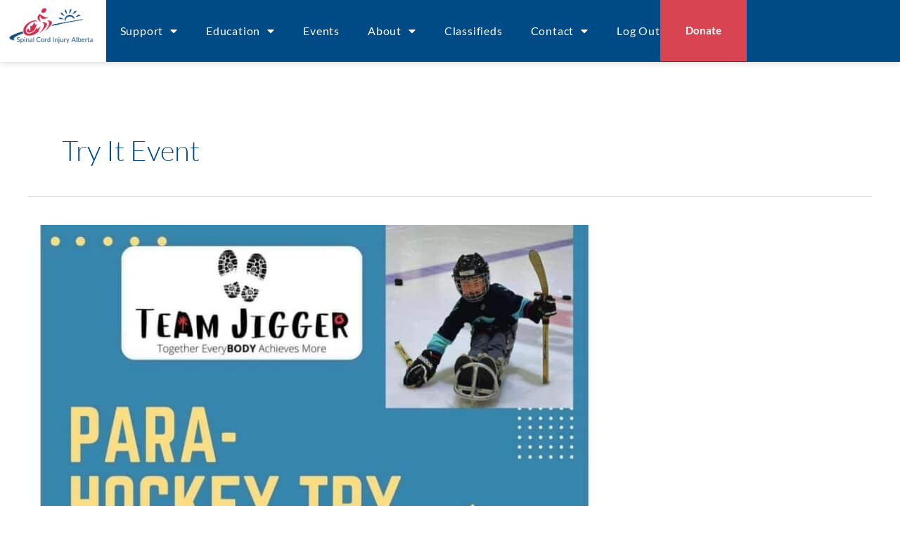

--- FILE ---
content_type: text/html; charset=UTF-8
request_url: https://sci-ab.ca/tag/try-it-event/
body_size: 25077
content:
<!DOCTYPE html>
<html lang="en-US">
<head>
<meta charset="UTF-8">
<meta name="viewport" content="width=device-width, initial-scale=1">
	<link rel="profile" href="https://gmpg.org/xfn/11"> 
	<title>Try It Event  |  SCI Alberta</title>
<meta name="robots" content="index, follow, max-snippet:-1, max-image-preview:large, max-video-preview:-1">
<link rel="canonical" href="https://sci-ab.ca/tag/try-it-event/">
<meta property="og:url" content="https://sci-ab.ca/tag/try-it-event/">
<meta property="og:site_name" content="SCI Alberta">
<meta property="og:locale" content="en_US">
<meta property="og:type" content="object">
<meta property="og:title" content="Try It Event  |  SCI Alberta">
<meta property="fb:pages" content="">
<meta property="fb:admins" content="">
<meta property="fb:app_id" content="">
<meta name="twitter:card" content="summary">
<meta name="twitter:site" content="">
<meta name="twitter:creator" content="">
<meta name="twitter:title" content="Try It Event  |  SCI Alberta">
<link rel='dns-prefetch' href='//www.googletagmanager.com' />
<link rel="alternate" type="application/rss+xml" title="SCI Alberta &raquo; Feed" href="https://sci-ab.ca/feed/" />
<link rel="alternate" type="text/calendar" title="SCI Alberta &raquo; iCal Feed" href="https://sci-ab.ca/events/?ical=1" />
<style id='wp-img-auto-sizes-contain-inline-css'>
img:is([sizes=auto i],[sizes^="auto," i]){contain-intrinsic-size:3000px 1500px}
/*# sourceURL=wp-img-auto-sizes-contain-inline-css */
</style>
<link rel='stylesheet' id='astra-theme-css-css' href='https://sci-ab.ca/wp-content/themes/astra/assets/css/minified/style.min.css?ver=4.12.0' media='all' />
<style id='astra-theme-css-inline-css'>
.ast-no-sidebar .entry-content .alignfull {margin-left: calc( -50vw + 50%);margin-right: calc( -50vw + 50%);max-width: 100vw;width: 100vw;}.ast-no-sidebar .entry-content .alignwide {margin-left: calc(-41vw + 50%);margin-right: calc(-41vw + 50%);max-width: unset;width: unset;}.ast-no-sidebar .entry-content .alignfull .alignfull,.ast-no-sidebar .entry-content .alignfull .alignwide,.ast-no-sidebar .entry-content .alignwide .alignfull,.ast-no-sidebar .entry-content .alignwide .alignwide,.ast-no-sidebar .entry-content .wp-block-column .alignfull,.ast-no-sidebar .entry-content .wp-block-column .alignwide{width: 100%;margin-left: auto;margin-right: auto;}.wp-block-gallery,.blocks-gallery-grid {margin: 0;}.wp-block-separator {max-width: 100px;}.wp-block-separator.is-style-wide,.wp-block-separator.is-style-dots {max-width: none;}.entry-content .has-2-columns .wp-block-column:first-child {padding-right: 10px;}.entry-content .has-2-columns .wp-block-column:last-child {padding-left: 10px;}@media (max-width: 782px) {.entry-content .wp-block-columns .wp-block-column {flex-basis: 100%;}.entry-content .has-2-columns .wp-block-column:first-child {padding-right: 0;}.entry-content .has-2-columns .wp-block-column:last-child {padding-left: 0;}}body .entry-content .wp-block-latest-posts {margin-left: 0;}body .entry-content .wp-block-latest-posts li {list-style: none;}.ast-no-sidebar .ast-container .entry-content .wp-block-latest-posts {margin-left: 0;}.ast-header-break-point .entry-content .alignwide {margin-left: auto;margin-right: auto;}.entry-content .blocks-gallery-item img {margin-bottom: auto;}.wp-block-pullquote {border-top: 4px solid #555d66;border-bottom: 4px solid #555d66;color: #40464d;}:root{--ast-post-nav-space:0;--ast-container-default-xlg-padding:6.67em;--ast-container-default-lg-padding:5.67em;--ast-container-default-slg-padding:4.34em;--ast-container-default-md-padding:3.34em;--ast-container-default-sm-padding:6.67em;--ast-container-default-xs-padding:2.4em;--ast-container-default-xxs-padding:1.4em;--ast-code-block-background:#EEEEEE;--ast-comment-inputs-background:#FAFAFA;--ast-normal-container-width:1200px;--ast-narrow-container-width:750px;--ast-blog-title-font-weight:normal;--ast-blog-meta-weight:inherit;--ast-global-color-primary:var(--ast-global-color-5);--ast-global-color-secondary:var(--ast-global-color-4);--ast-global-color-alternate-background:var(--ast-global-color-7);--ast-global-color-subtle-background:var(--ast-global-color-6);--ast-bg-style-guide:var( --ast-global-color-secondary,--ast-global-color-5 );--ast-shadow-style-guide:0px 0px 4px 0 #00000057;--ast-global-dark-bg-style:#fff;--ast-global-dark-lfs:#fbfbfb;--ast-widget-bg-color:#fafafa;--ast-wc-container-head-bg-color:#fbfbfb;--ast-title-layout-bg:#eeeeee;--ast-search-border-color:#e7e7e7;--ast-lifter-hover-bg:#e6e6e6;--ast-gallery-block-color:#000;--srfm-color-input-label:var(--ast-global-color-2);}html{font-size:112.5%;}a,.page-title{color:#004b85;}a:hover,a:focus{color:var(--ast-global-color-1);}body,button,input,select,textarea,.ast-button,.ast-custom-button{font-family:-apple-system,BlinkMacSystemFont,Segoe UI,Roboto,Oxygen-Sans,Ubuntu,Cantarell,Helvetica Neue,sans-serif;font-weight:inherit;font-size:18px;font-size:1rem;line-height:var(--ast-body-line-height,1.65em);}blockquote{color:var(--ast-global-color-3);}.ast-site-identity .site-title a{color:var(--ast-global-color-2);}.site-title{font-size:35px;font-size:1.9444444444444rem;display:none;}.site-header .site-description{font-size:15px;font-size:0.83333333333333rem;display:none;}.entry-title{font-size:26px;font-size:1.4444444444444rem;}.archive .ast-article-post .ast-article-inner,.blog .ast-article-post .ast-article-inner,.archive .ast-article-post .ast-article-inner:hover,.blog .ast-article-post .ast-article-inner:hover{overflow:hidden;}h1,.entry-content :where(h1){font-size:40px;font-size:2.2222222222222rem;line-height:1.4em;}h2,.entry-content :where(h2){font-size:32px;font-size:1.7777777777778rem;line-height:1.3em;}h3,.entry-content :where(h3){font-size:26px;font-size:1.4444444444444rem;line-height:1.3em;}h4,.entry-content :where(h4){font-size:24px;font-size:1.3333333333333rem;line-height:1.2em;}h5,.entry-content :where(h5){font-size:20px;font-size:1.1111111111111rem;line-height:1.2em;}h6,.entry-content :where(h6){font-size:16px;font-size:0.88888888888889rem;line-height:1.25em;}::selection{background-color:#004b85;color:#ffffff;}body,h1,h2,h3,h4,h5,h6,.entry-title a,.entry-content :where(h1,h2,h3,h4,h5,h6){color:var(--ast-global-color-3);}.tagcloud a:hover,.tagcloud a:focus,.tagcloud a.current-item{color:#ffffff;border-color:#004b85;background-color:#004b85;}input:focus,input[type="text"]:focus,input[type="email"]:focus,input[type="url"]:focus,input[type="password"]:focus,input[type="reset"]:focus,input[type="search"]:focus,textarea:focus{border-color:#004b85;}input[type="radio"]:checked,input[type=reset],input[type="checkbox"]:checked,input[type="checkbox"]:hover:checked,input[type="checkbox"]:focus:checked,input[type=range]::-webkit-slider-thumb{border-color:#004b85;background-color:#004b85;box-shadow:none;}.site-footer a:hover + .post-count,.site-footer a:focus + .post-count{background:#004b85;border-color:#004b85;}.single .nav-links .nav-previous,.single .nav-links .nav-next{color:#004b85;}.entry-meta,.entry-meta *{line-height:1.45;color:#004b85;}.entry-meta a:not(.ast-button):hover,.entry-meta a:not(.ast-button):hover *,.entry-meta a:not(.ast-button):focus,.entry-meta a:not(.ast-button):focus *,.page-links > .page-link,.page-links .page-link:hover,.post-navigation a:hover{color:var(--ast-global-color-1);}#cat option,.secondary .calendar_wrap thead a,.secondary .calendar_wrap thead a:visited{color:#004b85;}.secondary .calendar_wrap #today,.ast-progress-val span{background:#004b85;}.secondary a:hover + .post-count,.secondary a:focus + .post-count{background:#004b85;border-color:#004b85;}.calendar_wrap #today > a{color:#ffffff;}.page-links .page-link,.single .post-navigation a{color:#004b85;}.ast-search-menu-icon .search-form button.search-submit{padding:0 4px;}.ast-search-menu-icon form.search-form{padding-right:0;}.ast-header-search .ast-search-menu-icon.ast-dropdown-active .search-form,.ast-header-search .ast-search-menu-icon.ast-dropdown-active .search-field:focus{transition:all 0.2s;}.search-form input.search-field:focus{outline:none;}.widget-title,.widget .wp-block-heading{font-size:25px;font-size:1.3888888888889rem;color:var(--ast-global-color-3);}.single .ast-author-details .author-title{color:var(--ast-global-color-1);}.ast-search-menu-icon.slide-search a:focus-visible:focus-visible,.astra-search-icon:focus-visible,#close:focus-visible,a:focus-visible,.ast-menu-toggle:focus-visible,.site .skip-link:focus-visible,.wp-block-loginout input:focus-visible,.wp-block-search.wp-block-search__button-inside .wp-block-search__inside-wrapper,.ast-header-navigation-arrow:focus-visible,.ast-orders-table__row .ast-orders-table__cell:focus-visible,a#ast-apply-coupon:focus-visible,#ast-apply-coupon:focus-visible,#close:focus-visible,.button.search-submit:focus-visible,#search_submit:focus,.normal-search:focus-visible,.ast-header-account-wrap:focus-visible,.astra-cart-drawer-close:focus,.ast-single-variation:focus,.ast-button:focus,.ast-builder-button-wrap:has(.ast-custom-button-link:focus),.ast-builder-button-wrap .ast-custom-button-link:focus{outline-style:dotted;outline-color:inherit;outline-width:thin;}input:focus,input[type="text"]:focus,input[type="email"]:focus,input[type="url"]:focus,input[type="password"]:focus,input[type="reset"]:focus,input[type="search"]:focus,input[type="number"]:focus,textarea:focus,.wp-block-search__input:focus,[data-section="section-header-mobile-trigger"] .ast-button-wrap .ast-mobile-menu-trigger-minimal:focus,.ast-mobile-popup-drawer.active .menu-toggle-close:focus,#ast-scroll-top:focus,#coupon_code:focus,#ast-coupon-code:focus{border-style:dotted;border-color:inherit;border-width:thin;}input{outline:none;}.main-header-menu .menu-link,.ast-header-custom-item a{color:var(--ast-global-color-3);}.main-header-menu .menu-item:hover > .menu-link,.main-header-menu .menu-item:hover > .ast-menu-toggle,.main-header-menu .ast-masthead-custom-menu-items a:hover,.main-header-menu .menu-item.focus > .menu-link,.main-header-menu .menu-item.focus > .ast-menu-toggle,.main-header-menu .current-menu-item > .menu-link,.main-header-menu .current-menu-ancestor > .menu-link,.main-header-menu .current-menu-item > .ast-menu-toggle,.main-header-menu .current-menu-ancestor > .ast-menu-toggle{color:#004b85;}.header-main-layout-3 .ast-main-header-bar-alignment{margin-right:auto;}.header-main-layout-2 .site-header-section-left .ast-site-identity{text-align:left;}.ast-logo-title-inline .site-logo-img{padding-right:1em;}.site-logo-img img{ transition:all 0.2s linear;}body .ast-oembed-container *{position:absolute;top:0;width:100%;height:100%;left:0;}body .wp-block-embed-pocket-casts .ast-oembed-container *{position:unset;}.ast-header-break-point .ast-mobile-menu-buttons-minimal.menu-toggle{background:transparent;color:#004b85;}.ast-header-break-point .ast-mobile-menu-buttons-outline.menu-toggle{background:transparent;border:1px solid #004b85;color:#004b85;}.ast-header-break-point .ast-mobile-menu-buttons-fill.menu-toggle{background:#004b85;}.ast-single-post-featured-section + article {margin-top: 2em;}.site-content .ast-single-post-featured-section img {width: 100%;overflow: hidden;object-fit: cover;}.site > .ast-single-related-posts-container {margin-top: 0;}@media (min-width: 1200px) {.ast-desktop .ast-container--narrow {max-width: var(--ast-narrow-container-width);margin: 0 auto;}}.ast-small-footer > .ast-footer-overlay{background-color:#00417a;;}.footer-adv .footer-adv-overlay{border-top-style:solid;border-top-color:#004b85;}.footer-adv-overlay{background-color:#004b85;;}.wp-block-buttons.aligncenter{justify-content:center;}@media (min-width:1200px){.wp-block-group .has-background{padding:20px;}}@media (min-width:1200px){.ast-plain-container.ast-no-sidebar .entry-content .alignwide .wp-block-cover__inner-container,.ast-plain-container.ast-no-sidebar .entry-content .alignfull .wp-block-cover__inner-container{width:1240px;}}@media (min-width:1200px){.wp-block-cover-image.alignwide .wp-block-cover__inner-container,.wp-block-cover.alignwide .wp-block-cover__inner-container,.wp-block-cover-image.alignfull .wp-block-cover__inner-container,.wp-block-cover.alignfull .wp-block-cover__inner-container{width:100%;}}.wp-block-image.aligncenter{margin-left:auto;margin-right:auto;}.wp-block-table.aligncenter{margin-left:auto;margin-right:auto;}.wp-block-buttons .wp-block-button.is-style-outline .wp-block-button__link.wp-element-button,.ast-outline-button,.wp-block-uagb-buttons-child .uagb-buttons-repeater.ast-outline-button{border-top-width:2px;border-right-width:2px;border-bottom-width:2px;border-left-width:2px;font-family:inherit;font-weight:inherit;line-height:1em;}.wp-block-button .wp-block-button__link.wp-element-button.is-style-outline:not(.has-background),.wp-block-button.is-style-outline>.wp-block-button__link.wp-element-button:not(.has-background),.ast-outline-button{background-color:transparent;}.entry-content[data-ast-blocks-layout] > figure{margin-bottom:1em;}.elementor-widget-container .elementor-loop-container .e-loop-item[data-elementor-type="loop-item"]{width:100%;}@media (max-width:1199px){.ast-left-sidebar #content > .ast-container{display:flex;flex-direction:column-reverse;width:100%;}.ast-separate-container .ast-article-post,.ast-separate-container .ast-article-single{padding:1.5em 2.14em;}.ast-author-box img.avatar{margin:20px 0 0 0;}}@media (min-width:1200px){.ast-separate-container.ast-right-sidebar #primary,.ast-separate-container.ast-left-sidebar #primary{border:0;}.search-no-results.ast-separate-container #primary{margin-bottom:4em;}}.elementor-widget-button .elementor-button{border-style:solid;text-decoration:none;border-top-width:0;border-right-width:0;border-left-width:0;border-bottom-width:0;}body .elementor-button.elementor-size-sm,body .elementor-button.elementor-size-xs,body .elementor-button.elementor-size-md,body .elementor-button.elementor-size-lg,body .elementor-button.elementor-size-xl,body .elementor-button{padding-top:10px;padding-right:40px;padding-bottom:10px;padding-left:40px;}.elementor-widget-button .elementor-button{border-color:#004b85;background-color:#004b85;}.elementor-widget-button .elementor-button:hover,.elementor-widget-button .elementor-button:focus{color:#ffffff;background-color:var(--ast-global-color-1);border-color:var(--ast-global-color-1);}.wp-block-button .wp-block-button__link ,.elementor-widget-button .elementor-button,.elementor-widget-button .elementor-button:visited{color:#ffffff;}.elementor-widget-button .elementor-button{line-height:1em;}.wp-block-button .wp-block-button__link:hover,.wp-block-button .wp-block-button__link:focus{color:#ffffff;background-color:var(--ast-global-color-1);border-color:var(--ast-global-color-1);}.elementor-widget-heading h1.elementor-heading-title{line-height:1.4em;}.elementor-widget-heading h2.elementor-heading-title{line-height:1.3em;}.elementor-widget-heading h3.elementor-heading-title{line-height:1.3em;}.elementor-widget-heading h4.elementor-heading-title{line-height:1.2em;}.elementor-widget-heading h5.elementor-heading-title{line-height:1.2em;}.elementor-widget-heading h6.elementor-heading-title{line-height:1.25em;}.wp-block-button .wp-block-button__link{border-top-width:0;border-right-width:0;border-left-width:0;border-bottom-width:0;border-color:#004b85;background-color:#004b85;color:#ffffff;font-family:inherit;font-weight:inherit;line-height:1em;padding-top:10px;padding-right:40px;padding-bottom:10px;padding-left:40px;}.menu-toggle,button,.ast-button,.ast-custom-button,.button,input#submit,input[type="button"],input[type="submit"],input[type="reset"]{border-style:solid;border-top-width:0;border-right-width:0;border-left-width:0;border-bottom-width:0;color:#ffffff;border-color:#004b85;background-color:#004b85;padding-top:10px;padding-right:40px;padding-bottom:10px;padding-left:40px;font-family:inherit;font-weight:inherit;line-height:1em;}button:focus,.menu-toggle:hover,button:hover,.ast-button:hover,.ast-custom-button:hover .button:hover,.ast-custom-button:hover ,input[type=reset]:hover,input[type=reset]:focus,input#submit:hover,input#submit:focus,input[type="button"]:hover,input[type="button"]:focus,input[type="submit"]:hover,input[type="submit"]:focus{color:#ffffff;background-color:var(--ast-global-color-1);border-color:var(--ast-global-color-1);}@media (max-width:1199px){.ast-mobile-header-stack .main-header-bar .ast-search-menu-icon{display:inline-block;}.ast-header-break-point.ast-header-custom-item-outside .ast-mobile-header-stack .main-header-bar .ast-search-icon{margin:0;}.ast-comment-avatar-wrap img{max-width:2.5em;}.ast-comment-meta{padding:0 1.8888em 1.3333em;}.ast-separate-container .ast-comment-list li.depth-1{padding:1.5em 2.14em;}.ast-separate-container .comment-respond{padding:2em 2.14em;}}@media (min-width:780px){.ast-container{max-width:100%;}}@media (max-width:780px){.ast-separate-container .ast-article-post,.ast-separate-container .ast-article-single,.ast-separate-container .comments-title,.ast-separate-container .ast-archive-description{padding:1.5em 1em;}.ast-separate-container #content .ast-container{padding-left:0.54em;padding-right:0.54em;}.ast-separate-container .ast-comment-list .bypostauthor{padding:.5em;}.ast-search-menu-icon.ast-dropdown-active .search-field{width:170px;}.site-branding img,.site-header .site-logo-img .custom-logo-link img{max-width:100%;}} #ast-mobile-header .ast-site-header-cart-li a{pointer-events:none;}.ast-no-sidebar.ast-separate-container .entry-content .alignfull {margin-left: -6.67em;margin-right: -6.67em;width: auto;}@media (max-width: 1200px) {.ast-no-sidebar.ast-separate-container .entry-content .alignfull {margin-left: -2.4em;margin-right: -2.4em;}}@media (max-width: 768px) {.ast-no-sidebar.ast-separate-container .entry-content .alignfull {margin-left: -2.14em;margin-right: -2.14em;}}@media (max-width: 544px) {.ast-no-sidebar.ast-separate-container .entry-content .alignfull {margin-left: -1em;margin-right: -1em;}}.ast-no-sidebar.ast-separate-container .entry-content .alignwide {margin-left: -20px;margin-right: -20px;}.ast-no-sidebar.ast-separate-container .entry-content .wp-block-column .alignfull,.ast-no-sidebar.ast-separate-container .entry-content .wp-block-column .alignwide {margin-left: auto;margin-right: auto;width: 100%;}@media (max-width:1199px){.site-title{display:none;}.site-header .site-description{display:none;}h1,.entry-content :where(h1){font-size:30px;}h2,.entry-content :where(h2){font-size:25px;}h3,.entry-content :where(h3){font-size:20px;}}@media (max-width:780px){.site-title{display:none;}.site-header .site-description{display:none;}h1,.entry-content :where(h1){font-size:30px;}h2,.entry-content :where(h2){font-size:25px;}h3,.entry-content :where(h3){font-size:20px;}}@media (max-width:1199px){html{font-size:102.6%;}}@media (max-width:780px){html{font-size:102.6%;}}@media (min-width:1200px){.ast-container{max-width:1240px;}}@font-face {font-family: "Astra";src: url(https://sci-ab.ca/wp-content/themes/astra/assets/fonts/astra.woff) format("woff"),url(https://sci-ab.ca/wp-content/themes/astra/assets/fonts/astra.ttf) format("truetype"),url(https://sci-ab.ca/wp-content/themes/astra/assets/fonts/astra.svg#astra) format("svg");font-weight: normal;font-style: normal;font-display: fallback;}@media (max-width:921px) {.main-header-bar .main-header-bar-navigation{display:none;}}.ast-blog-layout-classic-grid .ast-article-inner{box-shadow:0px 6px 15px -2px rgba(16,24,40,0.05);}.ast-separate-container .ast-blog-layout-classic-grid .ast-article-inner,.ast-plain-container .ast-blog-layout-classic-grid .ast-article-inner{height:100%;}.ast-blog-layout-6-grid .ast-blog-featured-section:before { content: ""; }.cat-links.badge a,.tags-links.badge a {padding: 4px 8px;border-radius: 3px;font-weight: 400;}.cat-links.underline a,.tags-links.underline a{text-decoration: underline;}.ast-desktop .main-header-menu.submenu-with-border .sub-menu,.ast-desktop .main-header-menu.submenu-with-border .astra-full-megamenu-wrapper{border-color:#004b85;}.ast-desktop .main-header-menu.submenu-with-border .sub-menu{border-top-width:2px;border-style:solid;}.ast-desktop .main-header-menu.submenu-with-border .sub-menu .sub-menu{top:-2px;}.ast-desktop .main-header-menu.submenu-with-border .sub-menu .menu-link,.ast-desktop .main-header-menu.submenu-with-border .children .menu-link{border-bottom-width:0px;border-style:solid;border-color:#eaeaea;}@media (min-width:1200px){.main-header-menu .sub-menu .menu-item.ast-left-align-sub-menu:hover > .sub-menu,.main-header-menu .sub-menu .menu-item.ast-left-align-sub-menu.focus > .sub-menu{margin-left:-0px;}}.ast-small-footer{border-top-style:solid;border-top-width:1px;border-top-color:#7a7a7a;}.ast-small-footer-wrap{text-align:center;}.site .comments-area{padding-bottom:3em;}.ast-header-break-point.ast-header-custom-item-inside .main-header-bar .main-header-bar-navigation .ast-search-icon {display: none;}.ast-header-break-point.ast-header-custom-item-inside .main-header-bar .ast-search-menu-icon .search-form {padding: 0;display: block;overflow: hidden;}.ast-header-break-point .ast-header-custom-item .widget:last-child {margin-bottom: 1em;}.ast-header-custom-item .widget {margin: 0.5em;display: inline-block;vertical-align: middle;}.ast-header-custom-item .widget p {margin-bottom: 0;}.ast-header-custom-item .widget li {width: auto;}.ast-header-custom-item-inside .button-custom-menu-item .menu-link {display: none;}.ast-header-custom-item-inside.ast-header-break-point .button-custom-menu-item .ast-custom-button-link {display: none;}.ast-header-custom-item-inside.ast-header-break-point .button-custom-menu-item .menu-link {display: block;}.ast-header-break-point.ast-header-custom-item-outside .main-header-bar .ast-search-icon {margin-right: 1em;}.ast-header-break-point.ast-header-custom-item-inside .main-header-bar .ast-search-menu-icon .search-field,.ast-header-break-point.ast-header-custom-item-inside .main-header-bar .ast-search-menu-icon.ast-inline-search .search-field {width: 100%;padding-right: 5.5em;}.ast-header-break-point.ast-header-custom-item-inside .main-header-bar .ast-search-menu-icon .search-submit {display: block;position: absolute;height: 100%;top: 0;right: 0;padding: 0 1em;border-radius: 0;}.ast-header-break-point .ast-header-custom-item .ast-masthead-custom-menu-items {padding-left: 20px;padding-right: 20px;margin-bottom: 1em;margin-top: 1em;}.ast-header-custom-item-inside.ast-header-break-point .button-custom-menu-item {padding-left: 0;padding-right: 0;margin-top: 0;margin-bottom: 0;}.astra-icon-down_arrow::after {content: "\e900";font-family: Astra;}.astra-icon-close::after {content: "\e5cd";font-family: Astra;}.astra-icon-drag_handle::after {content: "\e25d";font-family: Astra;}.astra-icon-format_align_justify::after {content: "\e235";font-family: Astra;}.astra-icon-menu::after {content: "\e5d2";font-family: Astra;}.astra-icon-reorder::after {content: "\e8fe";font-family: Astra;}.astra-icon-search::after {content: "\e8b6";font-family: Astra;}.astra-icon-zoom_in::after {content: "\e56b";font-family: Astra;}.astra-icon-check-circle::after {content: "\e901";font-family: Astra;}.astra-icon-shopping-cart::after {content: "\f07a";font-family: Astra;}.astra-icon-shopping-bag::after {content: "\f290";font-family: Astra;}.astra-icon-shopping-basket::after {content: "\f291";font-family: Astra;}.astra-icon-circle-o::after {content: "\e903";font-family: Astra;}.astra-icon-certificate::after {content: "\e902";font-family: Astra;}blockquote {padding: 1.2em;}:root .has-ast-global-color-0-color{color:var(--ast-global-color-0);}:root .has-ast-global-color-0-background-color{background-color:var(--ast-global-color-0);}:root .wp-block-button .has-ast-global-color-0-color{color:var(--ast-global-color-0);}:root .wp-block-button .has-ast-global-color-0-background-color{background-color:var(--ast-global-color-0);}:root .has-ast-global-color-1-color{color:var(--ast-global-color-1);}:root .has-ast-global-color-1-background-color{background-color:var(--ast-global-color-1);}:root .wp-block-button .has-ast-global-color-1-color{color:var(--ast-global-color-1);}:root .wp-block-button .has-ast-global-color-1-background-color{background-color:var(--ast-global-color-1);}:root .has-ast-global-color-2-color{color:var(--ast-global-color-2);}:root .has-ast-global-color-2-background-color{background-color:var(--ast-global-color-2);}:root .wp-block-button .has-ast-global-color-2-color{color:var(--ast-global-color-2);}:root .wp-block-button .has-ast-global-color-2-background-color{background-color:var(--ast-global-color-2);}:root .has-ast-global-color-3-color{color:var(--ast-global-color-3);}:root .has-ast-global-color-3-background-color{background-color:var(--ast-global-color-3);}:root .wp-block-button .has-ast-global-color-3-color{color:var(--ast-global-color-3);}:root .wp-block-button .has-ast-global-color-3-background-color{background-color:var(--ast-global-color-3);}:root .has-ast-global-color-4-color{color:var(--ast-global-color-4);}:root .has-ast-global-color-4-background-color{background-color:var(--ast-global-color-4);}:root .wp-block-button .has-ast-global-color-4-color{color:var(--ast-global-color-4);}:root .wp-block-button .has-ast-global-color-4-background-color{background-color:var(--ast-global-color-4);}:root .has-ast-global-color-5-color{color:var(--ast-global-color-5);}:root .has-ast-global-color-5-background-color{background-color:var(--ast-global-color-5);}:root .wp-block-button .has-ast-global-color-5-color{color:var(--ast-global-color-5);}:root .wp-block-button .has-ast-global-color-5-background-color{background-color:var(--ast-global-color-5);}:root .has-ast-global-color-6-color{color:var(--ast-global-color-6);}:root .has-ast-global-color-6-background-color{background-color:var(--ast-global-color-6);}:root .wp-block-button .has-ast-global-color-6-color{color:var(--ast-global-color-6);}:root .wp-block-button .has-ast-global-color-6-background-color{background-color:var(--ast-global-color-6);}:root .has-ast-global-color-7-color{color:var(--ast-global-color-7);}:root .has-ast-global-color-7-background-color{background-color:var(--ast-global-color-7);}:root .wp-block-button .has-ast-global-color-7-color{color:var(--ast-global-color-7);}:root .wp-block-button .has-ast-global-color-7-background-color{background-color:var(--ast-global-color-7);}:root .has-ast-global-color-8-color{color:var(--ast-global-color-8);}:root .has-ast-global-color-8-background-color{background-color:var(--ast-global-color-8);}:root .wp-block-button .has-ast-global-color-8-color{color:var(--ast-global-color-8);}:root .wp-block-button .has-ast-global-color-8-background-color{background-color:var(--ast-global-color-8);}:root{--ast-global-color-0:#0170B9;--ast-global-color-1:#3a3a3a;--ast-global-color-2:#3a3a3a;--ast-global-color-3:#4B4F58;--ast-global-color-4:#F5F5F5;--ast-global-color-5:#FFFFFF;--ast-global-color-6:#E5E5E5;--ast-global-color-7:#424242;--ast-global-color-8:#000000;}:root {--ast-border-color : #dddddd;}.ast-archive-entry-banner {-js-display: flex;display: flex;flex-direction: column;justify-content: center;text-align: center;position: relative;background: var(--ast-title-layout-bg);}.ast-archive-entry-banner[data-banner-width-type="custom"] {margin: 0 auto;width: 100%;}.ast-archive-entry-banner[data-banner-layout="layout-1"] {background: inherit;padding: 20px 0;text-align: left;}body.archive .ast-archive-description{max-width:1200px;width:100%;text-align:left;padding-top:3em;padding-right:3em;padding-bottom:3em;padding-left:3em;}body.archive .ast-archive-description .ast-archive-title,body.archive .ast-archive-description .ast-archive-title *{font-size:40px;font-size:2.2222222222222rem;text-transform:capitalize;}body.archive .ast-archive-description > *:not(:last-child){margin-bottom:10px;}@media (max-width:1199px){body.archive .ast-archive-description{text-align:left;}}@media (max-width:780px){body.archive .ast-archive-description{text-align:left;}}.ast-breadcrumbs .trail-browse,.ast-breadcrumbs .trail-items,.ast-breadcrumbs .trail-items li{display:inline-block;margin:0;padding:0;border:none;background:inherit;text-indent:0;text-decoration:none;}.ast-breadcrumbs .trail-browse{font-size:inherit;font-style:inherit;font-weight:inherit;color:inherit;}.ast-breadcrumbs .trail-items{list-style:none;}.trail-items li::after{padding:0 0.3em;content:"\00bb";}.trail-items li:last-of-type::after{display:none;}h1,h2,h3,h4,h5,h6,.entry-content :where(h1,h2,h3,h4,h5,h6){color:var(--ast-global-color-2);}.elementor-posts-container [CLASS*="ast-width-"]{width:100%;}.elementor-template-full-width .ast-container{display:block;}.elementor-screen-only,.screen-reader-text,.screen-reader-text span,.ui-helper-hidden-accessible{top:0 !important;}@media (max-width:780px){.elementor-element .elementor-wc-products .woocommerce[class*="columns-"] ul.products li.product{width:auto;margin:0;}.elementor-element .woocommerce .woocommerce-result-count{float:none;}}.ast-header-break-point .main-header-bar{border-bottom-width:1px;}@media (min-width:1200px){.main-header-bar{border-bottom-width:1px;}}.main-header-menu .menu-item,#astra-footer-menu .menu-item,.main-header-bar .ast-masthead-custom-menu-items{-js-display:flex;display:flex;-webkit-box-pack:center;-webkit-justify-content:center;-moz-box-pack:center;-ms-flex-pack:center;justify-content:center;-webkit-box-orient:vertical;-webkit-box-direction:normal;-webkit-flex-direction:column;-moz-box-orient:vertical;-moz-box-direction:normal;-ms-flex-direction:column;flex-direction:column;}.main-header-menu > .menu-item > .menu-link,#astra-footer-menu > .menu-item > .menu-link{height:100%;-webkit-box-align:center;-webkit-align-items:center;-moz-box-align:center;-ms-flex-align:center;align-items:center;-js-display:flex;display:flex;}.ast-primary-menu-disabled .main-header-bar .ast-masthead-custom-menu-items{flex:unset;}.main-header-menu .sub-menu .menu-item.menu-item-has-children > .menu-link:after{position:absolute;right:1em;top:50%;transform:translate(0,-50%) rotate(270deg);}.ast-header-break-point .main-header-bar .main-header-bar-navigation .page_item_has_children > .ast-menu-toggle::before,.ast-header-break-point .main-header-bar .main-header-bar-navigation .menu-item-has-children > .ast-menu-toggle::before,.ast-mobile-popup-drawer .main-header-bar-navigation .menu-item-has-children>.ast-menu-toggle::before,.ast-header-break-point .ast-mobile-header-wrap .main-header-bar-navigation .menu-item-has-children > .ast-menu-toggle::before{font-weight:bold;content:"\e900";font-family:Astra;text-decoration:inherit;display:inline-block;}.ast-header-break-point .main-navigation ul.sub-menu .menu-item .menu-link:before{content:"\e900";font-family:Astra;font-size:.65em;text-decoration:inherit;display:inline-block;transform:translate(0,-2px) rotateZ(270deg);margin-right:5px;}.widget_search .search-form:after{font-family:Astra;font-size:1.2em;font-weight:normal;content:"\e8b6";position:absolute;top:50%;right:15px;transform:translate(0,-50%);}.astra-search-icon::before{content:"\e8b6";font-family:Astra;font-style:normal;font-weight:normal;text-decoration:inherit;text-align:center;-webkit-font-smoothing:antialiased;-moz-osx-font-smoothing:grayscale;z-index:3;}.main-header-bar .main-header-bar-navigation .page_item_has_children > a:after,.main-header-bar .main-header-bar-navigation .menu-item-has-children > a:after,.menu-item-has-children .ast-header-navigation-arrow:after{content:"\e900";display:inline-block;font-family:Astra;font-size:.6rem;font-weight:bold;text-rendering:auto;-webkit-font-smoothing:antialiased;-moz-osx-font-smoothing:grayscale;margin-left:10px;line-height:normal;}.menu-item-has-children .sub-menu .ast-header-navigation-arrow:after{margin-left:0;}.ast-mobile-popup-drawer .main-header-bar-navigation .ast-submenu-expanded>.ast-menu-toggle::before{transform:rotateX(180deg);}.ast-header-break-point .main-header-bar-navigation .menu-item-has-children > .menu-link:after{display:none;}@media (min-width:1200px){.ast-builder-menu .main-navigation > ul > li:last-child a{margin-right:0;}}.ast-separate-container .ast-article-inner{background-color:transparent;background-image:none;}.ast-separate-container .ast-article-post{background-color:var(--ast-global-color-5);}@media (max-width:1199px){.ast-separate-container .ast-article-post{background-color:var(--ast-global-color-5);}}@media (max-width:780px){.ast-separate-container .ast-article-post{background-color:var(--ast-global-color-5);}}.ast-separate-container .ast-article-single:not(.ast-related-post),.ast-separate-container .error-404,.ast-separate-container .no-results,.single.ast-separate-container.ast-author-meta,.ast-separate-container .related-posts-title-wrapper,.ast-separate-container .comments-count-wrapper,.ast-box-layout.ast-plain-container .site-content,.ast-padded-layout.ast-plain-container .site-content,.ast-separate-container .ast-archive-description,.ast-separate-container .comments-area .comment-respond,.ast-separate-container .comments-area .ast-comment-list li,.ast-separate-container .comments-area .comments-title{background-color:var(--ast-global-color-5);}@media (max-width:1199px){.ast-separate-container .ast-article-single:not(.ast-related-post),.ast-separate-container .error-404,.ast-separate-container .no-results,.single.ast-separate-container.ast-author-meta,.ast-separate-container .related-posts-title-wrapper,.ast-separate-container .comments-count-wrapper,.ast-box-layout.ast-plain-container .site-content,.ast-padded-layout.ast-plain-container .site-content,.ast-separate-container .ast-archive-description{background-color:var(--ast-global-color-5);}}@media (max-width:780px){.ast-separate-container .ast-article-single:not(.ast-related-post),.ast-separate-container .error-404,.ast-separate-container .no-results,.single.ast-separate-container.ast-author-meta,.ast-separate-container .related-posts-title-wrapper,.ast-separate-container .comments-count-wrapper,.ast-box-layout.ast-plain-container .site-content,.ast-padded-layout.ast-plain-container .site-content,.ast-separate-container .ast-archive-description{background-color:var(--ast-global-color-5);}}.ast-separate-container.ast-two-container #secondary .widget{background-color:var(--ast-global-color-5);}@media (max-width:1199px){.ast-separate-container.ast-two-container #secondary .widget{background-color:var(--ast-global-color-5);}}@media (max-width:780px){.ast-separate-container.ast-two-container #secondary .widget{background-color:var(--ast-global-color-5);}}:root{--e-global-color-astglobalcolor0:#0170B9;--e-global-color-astglobalcolor1:#3a3a3a;--e-global-color-astglobalcolor2:#3a3a3a;--e-global-color-astglobalcolor3:#4B4F58;--e-global-color-astglobalcolor4:#F5F5F5;--e-global-color-astglobalcolor5:#FFFFFF;--e-global-color-astglobalcolor6:#E5E5E5;--e-global-color-astglobalcolor7:#424242;--e-global-color-astglobalcolor8:#000000;}.ast-pagination .next.page-numbers{display:inherit;float:none;}.ast-pagination a,.nav-links a{color:#004b85;}.ast-pagination a:hover,.ast-pagination a:focus,.ast-pagination > span:hover:not(.dots),.ast-pagination > span.current{color:var(--ast-global-color-1);}@media (max-width:780px){.ast-pagination .next:focus,.ast-pagination .prev:focus{width:100% !important;}}.ast-pagination .prev.page-numbers,.ast-pagination .next.page-numbers {padding: 0 1.5em;height: 2.33333em;line-height: calc(2.33333em - 3px);}.ast-pagination-default .ast-pagination .next.page-numbers {padding-right: 0;}.ast-pagination-default .ast-pagination .prev.page-numbers {padding-left: 0;}.ast-pagination-default .post-page-numbers.current .page-link,.ast-pagination-default .ast-pagination .page-numbers.current {border-radius: 2px;}.ast-pagination {display: inline-block;width: 100%;padding-top: 2em;text-align: center;}.ast-pagination .page-numbers {display: inline-block;width: 2.33333em;height: 2.33333em;font-size: 16px;font-size: 1.06666rem;line-height: calc(2.33333em - 3px);font-weight: 500;}.ast-pagination .nav-links {display: inline-block;width: 100%;}@media (max-width: 420px) {.ast-pagination .prev.page-numbers,.ast-pagination .next.page-numbers {width: 100%;text-align: center;margin: 0;}.ast-pagination-circle .ast-pagination .next.page-numbers,.ast-pagination-square .ast-pagination .next.page-numbers{margin-top: 10px;}.ast-pagination-circle .ast-pagination .prev.page-numbers,.ast-pagination-square .ast-pagination .prev.page-numbers{margin-bottom: 10px;}}.ast-pagination .prev,.ast-pagination .prev:visited,.ast-pagination .prev:focus,.ast-pagination .next,.ast-pagination .next:visited,.ast-pagination .next:focus {display: inline-block;width: auto;}.ast-pagination .prev svg,.ast-pagination .next svg{height: 16px;position: relative;top: 0.2em;}.ast-pagination .prev svg {margin-right: 0.3em;}.ast-pagination .next svg {margin-left: 0.3em;}.ast-page-builder-template .ast-pagination {padding: 2em;}.ast-pagination .prev.page-numbers.dots,.ast-pagination .prev.page-numbers.dots:hover,.ast-pagination .prev.page-numbers.dots:focus,.ast-pagination .prev.page-numbers:visited.dots,.ast-pagination .prev.page-numbers:visited.dots:hover,.ast-pagination .prev.page-numbers:visited.dots:focus,.ast-pagination .prev.page-numbers:focus.dots,.ast-pagination .prev.page-numbers:focus.dots:hover,.ast-pagination .prev.page-numbers:focus.dots:focus,.ast-pagination .next.page-numbers.dots,.ast-pagination .next.page-numbers.dots:hover,.ast-pagination .next.page-numbers.dots:focus,.ast-pagination .next.page-numbers:visited.dots,.ast-pagination .next.page-numbers:visited.dots:hover,.ast-pagination .next.page-numbers:visited.dots:focus,.ast-pagination .next.page-numbers:focus.dots,.ast-pagination .next.page-numbers:focus.dots:hover,.ast-pagination .next.page-numbers:focus.dots:focus {border: 2px solid #eaeaea;background: transparent;}.ast-pagination .prev.page-numbers.dots,.ast-pagination .prev.page-numbers:visited.dots,.ast-pagination .prev.page-numbers:focus.dots,.ast-pagination .next.page-numbers.dots,.ast-pagination .next.page-numbers:visited.dots,.ast-pagination .next.page-numbers:focus.dots {cursor: default;}.ast-pagination .prev.page-numbers {float: left;}.ast-pagination .next.page-numbers {float: right;}@media (max-width: 768px) {.ast-pagination .next.page-numbers .page-navigation {padding-right: 0;}}@media (min-width: 769px) {.ast-pagination .prev.page-numbers.next,.ast-pagination .prev.page-numbers:visited.next,.ast-pagination .prev.page-numbers:focus.next,.ast-pagination .next.page-numbers.next,.ast-pagination .next.page-numbers:visited.next,.ast-pagination .next.page-numbers:focus.next {margin-right: 0;}}
/*# sourceURL=astra-theme-css-inline-css */
</style>
<link rel='stylesheet' id='dashicons-css' href='https://sci-ab.ca/wp-includes/css/dashicons.min.css?ver=6.9' media='all' />
<link rel='stylesheet' id='tec-variables-skeleton-css' href='https://sci-ab.ca/wp-content/plugins/event-tickets/common/build/css/variables-skeleton.css?ver=6.10.1' media='all' />
<link rel='stylesheet' id='tec-variables-full-css' href='https://sci-ab.ca/wp-content/plugins/event-tickets/common/build/css/variables-full.css?ver=6.10.1' media='all' />
<link rel='stylesheet' id='tribe-common-skeleton-style-css' href='https://sci-ab.ca/wp-content/plugins/event-tickets/common/build/css/common-skeleton.css?ver=6.10.1' media='all' />
<link rel='stylesheet' id='tribe-common-full-style-css' href='https://sci-ab.ca/wp-content/plugins/event-tickets/common/build/css/common-full.css?ver=6.10.1' media='all' />
<link rel='stylesheet' id='event-tickets-tickets-css-css' href='https://sci-ab.ca/wp-content/plugins/event-tickets/build/css/tickets.css?ver=5.27.3' media='all' />
<link rel='stylesheet' id='event-tickets-tickets-rsvp-css-css' href='https://sci-ab.ca/wp-content/plugins/event-tickets/build/css/rsvp-v1.css?ver=5.27.3' media='all' />
<link rel='stylesheet' id='wp-block-library-css' href='https://sci-ab.ca/wp-includes/css/dist/block-library/style.min.css?ver=6.9' media='all' />
<style id='wpseopress-local-business-style-inline-css'>
span.wp-block-wpseopress-local-business-field{margin-right:8px}

/*# sourceURL=https://sci-ab.ca/wp-content/plugins/wp-seopress-pro/public/editor/blocks/local-business/style-index.css */
</style>
<style id='wpseopress-table-of-contents-style-inline-css'>
.wp-block-wpseopress-table-of-contents li.active>a{font-weight:bold}

/*# sourceURL=https://sci-ab.ca/wp-content/plugins/wp-seopress-pro/public/editor/blocks/table-of-contents/style-index.css */
</style>
<style id='global-styles-inline-css'>
:root{--wp--preset--aspect-ratio--square: 1;--wp--preset--aspect-ratio--4-3: 4/3;--wp--preset--aspect-ratio--3-4: 3/4;--wp--preset--aspect-ratio--3-2: 3/2;--wp--preset--aspect-ratio--2-3: 2/3;--wp--preset--aspect-ratio--16-9: 16/9;--wp--preset--aspect-ratio--9-16: 9/16;--wp--preset--color--black: #000000;--wp--preset--color--cyan-bluish-gray: #abb8c3;--wp--preset--color--white: #ffffff;--wp--preset--color--pale-pink: #f78da7;--wp--preset--color--vivid-red: #cf2e2e;--wp--preset--color--luminous-vivid-orange: #ff6900;--wp--preset--color--luminous-vivid-amber: #fcb900;--wp--preset--color--light-green-cyan: #7bdcb5;--wp--preset--color--vivid-green-cyan: #00d084;--wp--preset--color--pale-cyan-blue: #8ed1fc;--wp--preset--color--vivid-cyan-blue: #0693e3;--wp--preset--color--vivid-purple: #9b51e0;--wp--preset--color--ast-global-color-0: var(--ast-global-color-0);--wp--preset--color--ast-global-color-1: var(--ast-global-color-1);--wp--preset--color--ast-global-color-2: var(--ast-global-color-2);--wp--preset--color--ast-global-color-3: var(--ast-global-color-3);--wp--preset--color--ast-global-color-4: var(--ast-global-color-4);--wp--preset--color--ast-global-color-5: var(--ast-global-color-5);--wp--preset--color--ast-global-color-6: var(--ast-global-color-6);--wp--preset--color--ast-global-color-7: var(--ast-global-color-7);--wp--preset--color--ast-global-color-8: var(--ast-global-color-8);--wp--preset--gradient--vivid-cyan-blue-to-vivid-purple: linear-gradient(135deg,rgb(6,147,227) 0%,rgb(155,81,224) 100%);--wp--preset--gradient--light-green-cyan-to-vivid-green-cyan: linear-gradient(135deg,rgb(122,220,180) 0%,rgb(0,208,130) 100%);--wp--preset--gradient--luminous-vivid-amber-to-luminous-vivid-orange: linear-gradient(135deg,rgb(252,185,0) 0%,rgb(255,105,0) 100%);--wp--preset--gradient--luminous-vivid-orange-to-vivid-red: linear-gradient(135deg,rgb(255,105,0) 0%,rgb(207,46,46) 100%);--wp--preset--gradient--very-light-gray-to-cyan-bluish-gray: linear-gradient(135deg,rgb(238,238,238) 0%,rgb(169,184,195) 100%);--wp--preset--gradient--cool-to-warm-spectrum: linear-gradient(135deg,rgb(74,234,220) 0%,rgb(151,120,209) 20%,rgb(207,42,186) 40%,rgb(238,44,130) 60%,rgb(251,105,98) 80%,rgb(254,248,76) 100%);--wp--preset--gradient--blush-light-purple: linear-gradient(135deg,rgb(255,206,236) 0%,rgb(152,150,240) 100%);--wp--preset--gradient--blush-bordeaux: linear-gradient(135deg,rgb(254,205,165) 0%,rgb(254,45,45) 50%,rgb(107,0,62) 100%);--wp--preset--gradient--luminous-dusk: linear-gradient(135deg,rgb(255,203,112) 0%,rgb(199,81,192) 50%,rgb(65,88,208) 100%);--wp--preset--gradient--pale-ocean: linear-gradient(135deg,rgb(255,245,203) 0%,rgb(182,227,212) 50%,rgb(51,167,181) 100%);--wp--preset--gradient--electric-grass: linear-gradient(135deg,rgb(202,248,128) 0%,rgb(113,206,126) 100%);--wp--preset--gradient--midnight: linear-gradient(135deg,rgb(2,3,129) 0%,rgb(40,116,252) 100%);--wp--preset--font-size--small: 13px;--wp--preset--font-size--medium: 20px;--wp--preset--font-size--large: 36px;--wp--preset--font-size--x-large: 42px;--wp--preset--spacing--20: 0.44rem;--wp--preset--spacing--30: 0.67rem;--wp--preset--spacing--40: 1rem;--wp--preset--spacing--50: 1.5rem;--wp--preset--spacing--60: 2.25rem;--wp--preset--spacing--70: 3.38rem;--wp--preset--spacing--80: 5.06rem;--wp--preset--shadow--natural: 6px 6px 9px rgba(0, 0, 0, 0.2);--wp--preset--shadow--deep: 12px 12px 50px rgba(0, 0, 0, 0.4);--wp--preset--shadow--sharp: 6px 6px 0px rgba(0, 0, 0, 0.2);--wp--preset--shadow--outlined: 6px 6px 0px -3px rgb(255, 255, 255), 6px 6px rgb(0, 0, 0);--wp--preset--shadow--crisp: 6px 6px 0px rgb(0, 0, 0);}:root { --wp--style--global--content-size: var(--wp--custom--ast-content-width-size);--wp--style--global--wide-size: var(--wp--custom--ast-wide-width-size); }:where(body) { margin: 0; }.wp-site-blocks > .alignleft { float: left; margin-right: 2em; }.wp-site-blocks > .alignright { float: right; margin-left: 2em; }.wp-site-blocks > .aligncenter { justify-content: center; margin-left: auto; margin-right: auto; }:where(.wp-site-blocks) > * { margin-block-start: 24px; margin-block-end: 0; }:where(.wp-site-blocks) > :first-child { margin-block-start: 0; }:where(.wp-site-blocks) > :last-child { margin-block-end: 0; }:root { --wp--style--block-gap: 24px; }:root :where(.is-layout-flow) > :first-child{margin-block-start: 0;}:root :where(.is-layout-flow) > :last-child{margin-block-end: 0;}:root :where(.is-layout-flow) > *{margin-block-start: 24px;margin-block-end: 0;}:root :where(.is-layout-constrained) > :first-child{margin-block-start: 0;}:root :where(.is-layout-constrained) > :last-child{margin-block-end: 0;}:root :where(.is-layout-constrained) > *{margin-block-start: 24px;margin-block-end: 0;}:root :where(.is-layout-flex){gap: 24px;}:root :where(.is-layout-grid){gap: 24px;}.is-layout-flow > .alignleft{float: left;margin-inline-start: 0;margin-inline-end: 2em;}.is-layout-flow > .alignright{float: right;margin-inline-start: 2em;margin-inline-end: 0;}.is-layout-flow > .aligncenter{margin-left: auto !important;margin-right: auto !important;}.is-layout-constrained > .alignleft{float: left;margin-inline-start: 0;margin-inline-end: 2em;}.is-layout-constrained > .alignright{float: right;margin-inline-start: 2em;margin-inline-end: 0;}.is-layout-constrained > .aligncenter{margin-left: auto !important;margin-right: auto !important;}.is-layout-constrained > :where(:not(.alignleft):not(.alignright):not(.alignfull)){max-width: var(--wp--style--global--content-size);margin-left: auto !important;margin-right: auto !important;}.is-layout-constrained > .alignwide{max-width: var(--wp--style--global--wide-size);}body .is-layout-flex{display: flex;}.is-layout-flex{flex-wrap: wrap;align-items: center;}.is-layout-flex > :is(*, div){margin: 0;}body .is-layout-grid{display: grid;}.is-layout-grid > :is(*, div){margin: 0;}body{padding-top: 0px;padding-right: 0px;padding-bottom: 0px;padding-left: 0px;}a:where(:not(.wp-element-button)){text-decoration: none;}:root :where(.wp-element-button, .wp-block-button__link){background-color: #32373c;border-width: 0;color: #fff;font-family: inherit;font-size: inherit;font-style: inherit;font-weight: inherit;letter-spacing: inherit;line-height: inherit;padding-top: calc(0.667em + 2px);padding-right: calc(1.333em + 2px);padding-bottom: calc(0.667em + 2px);padding-left: calc(1.333em + 2px);text-decoration: none;text-transform: inherit;}.has-black-color{color: var(--wp--preset--color--black) !important;}.has-cyan-bluish-gray-color{color: var(--wp--preset--color--cyan-bluish-gray) !important;}.has-white-color{color: var(--wp--preset--color--white) !important;}.has-pale-pink-color{color: var(--wp--preset--color--pale-pink) !important;}.has-vivid-red-color{color: var(--wp--preset--color--vivid-red) !important;}.has-luminous-vivid-orange-color{color: var(--wp--preset--color--luminous-vivid-orange) !important;}.has-luminous-vivid-amber-color{color: var(--wp--preset--color--luminous-vivid-amber) !important;}.has-light-green-cyan-color{color: var(--wp--preset--color--light-green-cyan) !important;}.has-vivid-green-cyan-color{color: var(--wp--preset--color--vivid-green-cyan) !important;}.has-pale-cyan-blue-color{color: var(--wp--preset--color--pale-cyan-blue) !important;}.has-vivid-cyan-blue-color{color: var(--wp--preset--color--vivid-cyan-blue) !important;}.has-vivid-purple-color{color: var(--wp--preset--color--vivid-purple) !important;}.has-ast-global-color-0-color{color: var(--wp--preset--color--ast-global-color-0) !important;}.has-ast-global-color-1-color{color: var(--wp--preset--color--ast-global-color-1) !important;}.has-ast-global-color-2-color{color: var(--wp--preset--color--ast-global-color-2) !important;}.has-ast-global-color-3-color{color: var(--wp--preset--color--ast-global-color-3) !important;}.has-ast-global-color-4-color{color: var(--wp--preset--color--ast-global-color-4) !important;}.has-ast-global-color-5-color{color: var(--wp--preset--color--ast-global-color-5) !important;}.has-ast-global-color-6-color{color: var(--wp--preset--color--ast-global-color-6) !important;}.has-ast-global-color-7-color{color: var(--wp--preset--color--ast-global-color-7) !important;}.has-ast-global-color-8-color{color: var(--wp--preset--color--ast-global-color-8) !important;}.has-black-background-color{background-color: var(--wp--preset--color--black) !important;}.has-cyan-bluish-gray-background-color{background-color: var(--wp--preset--color--cyan-bluish-gray) !important;}.has-white-background-color{background-color: var(--wp--preset--color--white) !important;}.has-pale-pink-background-color{background-color: var(--wp--preset--color--pale-pink) !important;}.has-vivid-red-background-color{background-color: var(--wp--preset--color--vivid-red) !important;}.has-luminous-vivid-orange-background-color{background-color: var(--wp--preset--color--luminous-vivid-orange) !important;}.has-luminous-vivid-amber-background-color{background-color: var(--wp--preset--color--luminous-vivid-amber) !important;}.has-light-green-cyan-background-color{background-color: var(--wp--preset--color--light-green-cyan) !important;}.has-vivid-green-cyan-background-color{background-color: var(--wp--preset--color--vivid-green-cyan) !important;}.has-pale-cyan-blue-background-color{background-color: var(--wp--preset--color--pale-cyan-blue) !important;}.has-vivid-cyan-blue-background-color{background-color: var(--wp--preset--color--vivid-cyan-blue) !important;}.has-vivid-purple-background-color{background-color: var(--wp--preset--color--vivid-purple) !important;}.has-ast-global-color-0-background-color{background-color: var(--wp--preset--color--ast-global-color-0) !important;}.has-ast-global-color-1-background-color{background-color: var(--wp--preset--color--ast-global-color-1) !important;}.has-ast-global-color-2-background-color{background-color: var(--wp--preset--color--ast-global-color-2) !important;}.has-ast-global-color-3-background-color{background-color: var(--wp--preset--color--ast-global-color-3) !important;}.has-ast-global-color-4-background-color{background-color: var(--wp--preset--color--ast-global-color-4) !important;}.has-ast-global-color-5-background-color{background-color: var(--wp--preset--color--ast-global-color-5) !important;}.has-ast-global-color-6-background-color{background-color: var(--wp--preset--color--ast-global-color-6) !important;}.has-ast-global-color-7-background-color{background-color: var(--wp--preset--color--ast-global-color-7) !important;}.has-ast-global-color-8-background-color{background-color: var(--wp--preset--color--ast-global-color-8) !important;}.has-black-border-color{border-color: var(--wp--preset--color--black) !important;}.has-cyan-bluish-gray-border-color{border-color: var(--wp--preset--color--cyan-bluish-gray) !important;}.has-white-border-color{border-color: var(--wp--preset--color--white) !important;}.has-pale-pink-border-color{border-color: var(--wp--preset--color--pale-pink) !important;}.has-vivid-red-border-color{border-color: var(--wp--preset--color--vivid-red) !important;}.has-luminous-vivid-orange-border-color{border-color: var(--wp--preset--color--luminous-vivid-orange) !important;}.has-luminous-vivid-amber-border-color{border-color: var(--wp--preset--color--luminous-vivid-amber) !important;}.has-light-green-cyan-border-color{border-color: var(--wp--preset--color--light-green-cyan) !important;}.has-vivid-green-cyan-border-color{border-color: var(--wp--preset--color--vivid-green-cyan) !important;}.has-pale-cyan-blue-border-color{border-color: var(--wp--preset--color--pale-cyan-blue) !important;}.has-vivid-cyan-blue-border-color{border-color: var(--wp--preset--color--vivid-cyan-blue) !important;}.has-vivid-purple-border-color{border-color: var(--wp--preset--color--vivid-purple) !important;}.has-ast-global-color-0-border-color{border-color: var(--wp--preset--color--ast-global-color-0) !important;}.has-ast-global-color-1-border-color{border-color: var(--wp--preset--color--ast-global-color-1) !important;}.has-ast-global-color-2-border-color{border-color: var(--wp--preset--color--ast-global-color-2) !important;}.has-ast-global-color-3-border-color{border-color: var(--wp--preset--color--ast-global-color-3) !important;}.has-ast-global-color-4-border-color{border-color: var(--wp--preset--color--ast-global-color-4) !important;}.has-ast-global-color-5-border-color{border-color: var(--wp--preset--color--ast-global-color-5) !important;}.has-ast-global-color-6-border-color{border-color: var(--wp--preset--color--ast-global-color-6) !important;}.has-ast-global-color-7-border-color{border-color: var(--wp--preset--color--ast-global-color-7) !important;}.has-ast-global-color-8-border-color{border-color: var(--wp--preset--color--ast-global-color-8) !important;}.has-vivid-cyan-blue-to-vivid-purple-gradient-background{background: var(--wp--preset--gradient--vivid-cyan-blue-to-vivid-purple) !important;}.has-light-green-cyan-to-vivid-green-cyan-gradient-background{background: var(--wp--preset--gradient--light-green-cyan-to-vivid-green-cyan) !important;}.has-luminous-vivid-amber-to-luminous-vivid-orange-gradient-background{background: var(--wp--preset--gradient--luminous-vivid-amber-to-luminous-vivid-orange) !important;}.has-luminous-vivid-orange-to-vivid-red-gradient-background{background: var(--wp--preset--gradient--luminous-vivid-orange-to-vivid-red) !important;}.has-very-light-gray-to-cyan-bluish-gray-gradient-background{background: var(--wp--preset--gradient--very-light-gray-to-cyan-bluish-gray) !important;}.has-cool-to-warm-spectrum-gradient-background{background: var(--wp--preset--gradient--cool-to-warm-spectrum) !important;}.has-blush-light-purple-gradient-background{background: var(--wp--preset--gradient--blush-light-purple) !important;}.has-blush-bordeaux-gradient-background{background: var(--wp--preset--gradient--blush-bordeaux) !important;}.has-luminous-dusk-gradient-background{background: var(--wp--preset--gradient--luminous-dusk) !important;}.has-pale-ocean-gradient-background{background: var(--wp--preset--gradient--pale-ocean) !important;}.has-electric-grass-gradient-background{background: var(--wp--preset--gradient--electric-grass) !important;}.has-midnight-gradient-background{background: var(--wp--preset--gradient--midnight) !important;}.has-small-font-size{font-size: var(--wp--preset--font-size--small) !important;}.has-medium-font-size{font-size: var(--wp--preset--font-size--medium) !important;}.has-large-font-size{font-size: var(--wp--preset--font-size--large) !important;}.has-x-large-font-size{font-size: var(--wp--preset--font-size--x-large) !important;}
:root :where(.wp-block-pullquote){font-size: 1.5em;line-height: 1.6;}
/*# sourceURL=global-styles-inline-css */
</style>
<link rel='stylesheet' id='tribe-events-v2-single-skeleton-css' href='https://sci-ab.ca/wp-content/plugins/the-events-calendar/build/css/tribe-events-single-skeleton.css?ver=6.15.14' media='all' />
<link rel='stylesheet' id='tribe-events-v2-single-skeleton-full-css' href='https://sci-ab.ca/wp-content/plugins/the-events-calendar/build/css/tribe-events-single-full.css?ver=6.15.14' media='all' />
<link rel='stylesheet' id='tec-events-elementor-widgets-base-styles-css' href='https://sci-ab.ca/wp-content/plugins/the-events-calendar/build/css/integrations/plugins/elementor/widgets/widget-base.css?ver=6.15.14' media='all' />
<link rel='stylesheet' id='astra-addon-css-css' href='https://sci-ab.ca/wp-content/uploads/astra-addon/astra-addon-6964e42685dfa2-65870850.css?ver=4.12.0' media='all' />
<style id='astra-addon-css-inline-css'>
@media (min-width:1200px){.ast-hide-display-device-desktop{display:none;}[class^="astra-advanced-hook-"] .wp-block-query .wp-block-post-template .wp-block-post{width:100%;}}@media (min-width:781px) and (max-width:1199px){.ast-hide-display-device-tablet{display:none;}}@media (max-width:780px){.ast-hide-display-device-mobile{display:none;}}.ast-header-search .ast-search-menu-icon .search-field{border-radius:2px;}.ast-header-search .ast-search-menu-icon .search-submit{border-radius:2px;}.ast-header-search .ast-search-menu-icon .search-form{border-top-width:1px;border-bottom-width:1px;border-left-width:1px;border-right-width:1px;border-color:#ddd;border-radius:2px;}.ast-fullscreen-menu-enable.ast-header-break-point .main-header-bar-navigation .close:after,.ast-fullscreen-above-menu-enable.ast-header-break-point .ast-above-header-navigation-wrap .close:after,.ast-fullscreen-below-menu-enable.ast-header-break-point .ast-below-header-navigation-wrap .close:after{content:"\e5cd";display:inline-block;font-family:'Astra';font-size:2rem;text-rendering:auto;-webkit-font-smoothing:antialiased;-moz-osx-font-smoothing:grayscale;line-height:40px;height:40px;width:40px;text-align:center;margin:0;}.ast-flyout-above-menu-enable.ast-header-break-point .ast-above-header-navigation-wrap .close:after{content:"\e5cd";display:inline-block;font-family:'Astra';font-size:28px;text-rendering:auto;-webkit-font-smoothing:antialiased;-moz-osx-font-smoothing:grayscale;line-height:normal;}.ast-flyout-below-menu-enable.ast-header-break-point .ast-below-header-navigation-wrap .close:after{content:"\e5cd";display:inline-block;font-family:'Astra';font-size:28px;text-rendering:auto;-webkit-font-smoothing:antialiased;-moz-osx-font-smoothing:grayscale;line-height:normal;}@media (max-width:1199px){.ast-flyout-menu-enable.ast-main-header-nav-open .main-header-bar,.ast-fullscreen-menu-enable.ast-main-header-nav-open .main-header-bar{padding-bottom:1.5em;}}@media (max-width:780px){.ast-flyout-menu-enable.ast-main-header-nav-open .main-header-bar,.ast-fullscreen-menu-enable.ast-main-header-nav-open .main-header-bar{padding-bottom:1em;}}.site-header .ast-site-identity{padding-top:0px;padding-bottom:0px;}@media (max-width:1199px){.ast-separate-container .ast-article-post,.ast-separate-container .ast-article-single,.ast-separate-container .ast-comment-list li.depth-1,.ast-separate-container .comment-respond .ast-separate-container .ast-related-posts-wrap,.single.ast-separate-container .ast-author-details{padding-top:1.5em;padding-bottom:1.5em;}.ast-separate-container .ast-article-post,.ast-separate-container .ast-article-single,.ast-separate-container .comments-count-wrapper,.ast-separate-container .ast-comment-list li.depth-1,.ast-separate-container .comment-respond,.ast-separate-container .related-posts-title-wrapper,.ast-separate-container .related-posts-title-wrapper .single.ast-separate-container .about-author-title-wrapper,.ast-separate-container .ast-related-posts-wrap,.single.ast-separate-container .ast-author-details,.ast-separate-container .ast-single-related-posts-container{padding-right:2.14em;padding-left:2.14em;}.ast-narrow-container .ast-article-post,.ast-narrow-container .ast-article-single,.ast-narrow-container .ast-comment-list li.depth-1,.ast-narrow-container .comment-respond,.ast-narrow-container .ast-related-posts-wrap,.ast-narrow-container .ast-single-related-posts-container,.single.ast-narrow-container .ast-author-details{padding-top:1.5em;padding-bottom:1.5em;}.ast-narrow-container .ast-article-post,.ast-narrow-container .ast-article-single,.ast-narrow-container .comments-count-wrapper,.ast-narrow-container .ast-comment-list li.depth-1,.ast-narrow-container .comment-respond,.ast-narrow-container .related-posts-title-wrapper,.ast-narrow-container .related-posts-title-wrapper,.single.ast-narrow-container .about-author-title-wrapper,.ast-narrow-container .ast-related-posts-wrap,.ast-narrow-container .ast-single-related-posts-container,.single.ast-narrow-container .ast-author-details{padding-right:2.14em;padding-left:2.14em;}.ast-separate-container.ast-right-sidebar #primary,.ast-separate-container.ast-left-sidebar #primary,.ast-separate-container #primary,.ast-plain-container #primary,.ast-narrow-container #primary{margin-top:1.5em;margin-bottom:1.5em;}.ast-left-sidebar #primary,.ast-right-sidebar #primary,.ast-separate-container.ast-right-sidebar #primary,.ast-separate-container.ast-left-sidebar #primary,.ast-separate-container #primary,.ast-narrow-container #primary{padding-left:0em;padding-right:0em;}.ast-no-sidebar.ast-separate-container .entry-content .alignfull,.ast-no-sidebar.ast-narrow-container .entry-content .alignfull{margin-right:-2.14em;margin-left:-2.14em;}}@media (max-width:780px){.ast-separate-container .ast-article-post,.ast-separate-container .ast-article-single,.ast-separate-container .ast-comment-list li.depth-1,.ast-separate-container .comment-respond,.ast-separate-container .ast-related-posts-wrap,.single.ast-separate-container .ast-author-details{padding-top:1.5em;padding-bottom:1.5em;}.ast-narrow-container .ast-article-post,.ast-narrow-container .ast-article-single,.ast-narrow-container .ast-comment-list li.depth-1,.ast-narrow-container .comment-respond,.ast-narrow-container .ast-related-posts-wrap,.ast-narrow-container .ast-single-related-posts-container,.single.ast-narrow-container .ast-author-details{padding-top:1.5em;padding-bottom:1.5em;}.ast-separate-container .ast-article-post,.ast-separate-container .ast-article-single,.ast-separate-container .comments-count-wrapper,.ast-separate-container .ast-comment-list li.depth-1,.ast-separate-container .comment-respond,.ast-separate-container .related-posts-title-wrapper,.ast-separate-container .related-posts-title-wrapper,.single.ast-separate-container .about-author-title-wrapper,.ast-separate-container .ast-related-posts-wrap,.single.ast-separate-container .ast-author-details{padding-right:1em;padding-left:1em;}.ast-narrow-container .ast-article-post,.ast-narrow-container .ast-article-single,.ast-narrow-container .comments-count-wrapper,.ast-narrow-container .ast-comment-list li.depth-1,.ast-narrow-container .comment-respond,.ast-narrow-container .related-posts-title-wrapper,.ast-narrow-container .related-posts-title-wrapper,.single.ast-narrow-container .about-author-title-wrapper,.ast-narrow-container .ast-related-posts-wrap,.ast-narrow-container .ast-single-related-posts-container,.single.ast-narrow-container .ast-author-details{padding-right:1em;padding-left:1em;}.ast-no-sidebar.ast-separate-container .entry-content .alignfull,.ast-no-sidebar.ast-narrow-container .entry-content .alignfull{margin-right:-1em;margin-left:-1em;}}.ast-header-break-point .main-header-bar .main-header-bar-navigation .menu-item-has-children > .ast-menu-toggle{top:0px;right:calc( 20px - 0.907em );}.ast-flyout-menu-enable.ast-header-break-point .main-header-bar .main-header-bar-navigation .main-header-menu > .menu-item-has-children > .ast-menu-toggle{right:calc( 20px - 0.907em );}@media (max-width:780px){.ast-header-break-point .header-main-layout-2 .site-branding,.ast-header-break-point .ast-mobile-header-stack .ast-mobile-menu-buttons{padding-bottom:0px;}}@media (max-width:1199px){.ast-separate-container.ast-two-container #secondary .widget,.ast-separate-container #secondary .widget{margin-bottom:1.5em;}}@media (max-width:1199px){.ast-separate-container #primary,.ast-narrow-container #primary{padding-top:0px;}}@media (max-width:1199px){.ast-separate-container #primary,.ast-narrow-container #primary{padding-bottom:0px;}}.ast-default-menu-enable.ast-main-header-nav-open.ast-header-break-point .main-header-bar,.ast-main-header-nav-open .main-header-bar{padding-bottom:0;}.main-navigation ul .menu-item .menu-link,.ast-header-break-point .main-navigation ul .menu-item .menu-link,.ast-header-break-point li.ast-masthead-custom-menu-items,li.ast-masthead-custom-menu-items{padding-top:0px;padding-right:20px;padding-bottom:0px;padding-left:20px;}.ast-fullscreen-menu-enable.ast-header-break-point .main-header-bar .main-header-bar-navigation .main-header-menu > .menu-item-has-children > .ast-menu-toggle{right:0;}.ast-flyout-menu-enable.ast-header-break-point .main-header-bar .main-header-bar-navigation .menu-item-has-children > .ast-menu-toggle{top:0px;}.ast-fullscreen-menu-enable.ast-header-break-point .main-header-bar .main-header-bar-navigation .sub-menu .menu-item-has-children > .ast-menu-toggle{right:0;}.ast-fullscreen-menu-enable.ast-header-break-point .ast-above-header-menu .sub-menu .menu-item.menu-item-has-children > .menu-link,.ast-default-menu-enable.ast-header-break-point .ast-above-header-menu .sub-menu .menu-item.menu-item-has-children > .menu-link,.ast-flyout-menu-enable.ast-header-break-point .ast-above-header-menu .sub-menu .menu-item.menu-item-has-children > .menu-link{padding-right:0;}.ast-fullscreen-menu-enable.ast-header-break-point .ast-below-header-menu .sub-menu .menu-item.menu-item-has-children > .menu-link,.ast-default-menu-enable.ast-header-break-point .ast-below-header-menu .sub-menu .menu-item.menu-item-has-children > .menu-link,.ast-flyout-menu-enable.ast-header-break-point .ast-below-header-menu .sub-menu .menu-item.menu-item-has-children > .menu-link{padding-right:0;}.ast-fullscreen-below-menu-enable.ast-header-break-point .ast-below-header-enabled .ast-below-header-navigation .ast-below-header-menu .menu-item.menu-item-has-children > .menu-link,.ast-default-below-menu-enable.ast-header-break-point .ast-below-header-enabled .ast-below-header-navigation .ast-below-header-menu .menu-item.menu-item-has-children > .menu-link,.ast-flyout-below-menu-enable.ast-header-break-point .ast-below-header-enabled .ast-below-header-navigation .ast-below-header-menu .menu-item.menu-item-has-children > .menu-link{padding-right:0;}.ast-fullscreen-below-menu-enable.ast-header-break-point .ast-below-header-navigation .menu-item-has-children > .ast-menu-toggle,.ast-fullscreen-below-menu-enable.ast-header-break-point .ast-below-header-menu-items .menu-item-has-children > .ast-menu-toggle{right:0;}.ast-fullscreen-below-menu-enable .ast-below-header-enabled .ast-below-header-navigation .ast-below-header-menu .menu-item.menu-item-has-children .sub-menu .ast-menu-toggle{right:0;}.ast-fullscreen-above-menu-enable.ast-header-break-point .ast-above-header-enabled .ast-above-header-navigation .ast-above-header-menu .menu-item.menu-item-has-children > .menu-link,.ast-default-above-menu-enable.ast-header-break-point .ast-above-header-enabled .ast-above-header-navigation .ast-above-header-menu .menu-item.menu-item-has-children > .menu-link,.ast-flyout-above-menu-enable.ast-header-break-point .ast-above-header-enabled .ast-above-header-navigation .ast-above-header-menu .menu-item.menu-item-has-children > .menu-link{padding-right:0;}.ast-fullscreen-above-menu-enable.ast-header-break-point .ast-above-header-navigation .menu-item-has-children > .ast-menu-toggle,.ast-fullscreen-above-menu-enable.ast-header-break-point .ast-above-header-menu-items .menu-item-has-children > .ast-menu-toggle{right:0;}.ast-fullscreen-above-menu-enable .ast-above-header-enabled .ast-above-header-navigation .ast-above-header-menu .menu-item.menu-item-has-children .sub-menu .ast-menu-toggle{right:0;}@media (max-width:1199px){.main-header-bar,.ast-header-break-point .main-header-bar,.ast-header-break-point .header-main-layout-2 .main-header-bar{padding-top:1.5em;padding-bottom:1.5em;}.ast-default-menu-enable.ast-main-header-nav-open.ast-header-break-point .main-header-bar,.ast-main-header-nav-open .main-header-bar{padding-bottom:0;}.ast-fullscreen-menu-enable.ast-header-break-point .main-header-bar .main-header-bar-navigation .main-header-menu > .menu-item-has-children > .ast-menu-toggle{right:0;}.ast-desktop .main-navigation .ast-mm-template-content,.ast-desktop .main-navigation .ast-mm-custom-content,.ast-desktop .main-navigation .ast-mm-custom-text-content,.main-navigation .sub-menu .menu-item .menu-link,.ast-header-break-point .main-navigation .sub-menu .menu-item .menu-link{padding-top:0px;padding-right:0;padding-bottom:0px;padding-left:30px;}.ast-header-break-point .main-navigation .sub-menu .menu-item .menu-item .menu-link{padding-left:calc( 30px + 10px );}.ast-header-break-point .main-navigation .sub-menu .menu-item .menu-item .menu-item .menu-link{padding-left:calc( 30px + 20px );}.ast-header-break-point .main-navigation .sub-menu .menu-item .menu-item .menu-item .menu-item .menu-link{padding-left:calc( 30px + 30px );}.ast-header-break-point .main-navigation .sub-menu .menu-item .menu-item .menu-item .menu-item .menu-item .menu-link{padding-left:calc( 30px + 40px );}.ast-header-break-point .main-header-bar .main-header-bar-navigation .sub-menu .menu-item-has-children > .ast-menu-toggle{top:0px;right:calc( 20px - 0.907em );}.ast-fullscreen-menu-enable.ast-header-break-point .main-header-bar .main-header-bar-navigation .sub-menu .menu-item-has-children > .ast-menu-toggle{margin-right:20px;right:0;}.ast-flyout-menu-enable.ast-header-break-point .main-header-bar .main-header-bar-navigation .sub-menu .menu-item-has-children > .ast-menu-toggle{right:calc( 20px - 0.907em );}.ast-flyout-menu-enable.ast-header-break-point .main-header-bar .main-header-bar-navigation .menu-item-has-children .sub-menu .ast-menu-toggle{top:0px;}.ast-fullscreen-menu-enable.ast-header-break-point .main-navigation .sub-menu .menu-item.menu-item-has-children > .menu-link,.ast-default-menu-enable.ast-header-break-point .main-navigation .sub-menu .menu-item.menu-item-has-children > .menu-link,.ast-flyout-menu-enable.ast-header-break-point .main-navigation .sub-menu .menu-item.menu-item-has-children > .menu-link{padding-top:0px;padding-bottom:0px;padding-left:30px;}.ast-fullscreen-menu-enable.ast-header-break-point .ast-above-header-menu .sub-menu .menu-item.menu-item-has-children > .menu-link,.ast-default-menu-enable.ast-header-break-point .ast-above-header-menu .sub-menu .menu-item.menu-item-has-children > .menu-link,.ast-flyout-menu-enable.ast-header-break-point .ast-above-header-menu .sub-menu .menu-item.menu-item-has-children > .menu-link{padding-right:0;padding-top:0px;padding-bottom:0px;padding-left:30px;}.ast-fullscreen-menu-enable.ast-header-break-point .ast-below-header-menu .sub-menu .menu-item.menu-item-has-children > .menu-link,.ast-default-menu-enable.ast-header-break-point .ast-below-header-menu .sub-menu .menu-item.menu-item-has-children > .menu-link,.ast-flyout-menu-enable.ast-header-break-point .ast-below-header-menu .sub-menu .menu-item.menu-item-has-children > .menu-link{padding-right:0;padding-top:0px;padding-bottom:0px;padding-left:30px;}.ast-fullscreen-menu-enable.ast-header-break-point .ast-below-header-menu .sub-menu .menu-link,.ast-fullscreen-menu-enable.ast-header-break-point .ast-header-break-point .ast-below-header-actual-nav .sub-menu .menu-item .menu-link,.ast-fullscreen-menu-enable.ast-header-break-point .ast-below-header-navigation .sub-menu .menu-item .menu-link,.ast-fullscreen-menu-enable.ast-header-break-point .ast-below-header-menu-items .sub-menu .menu-item .menu-link,.ast-fullscreen-menu-enable.ast-header-break-point .main-navigation .sub-menu .menu-item .menu-link{padding-top:0px;padding-bottom:0px;padding-left:30px;}.ast-below-header,.ast-header-break-point .ast-below-header{padding-top:1em;padding-bottom:1em;}.ast-below-header-menu .menu-link,.below-header-nav-padding-support .below-header-section-1 .below-header-menu > .menu-item > .menu-link,.below-header-nav-padding-support .below-header-section-2 .below-header-menu > .menu-item > .menu-link,.ast-header-break-point .ast-below-header-actual-nav > .ast-below-header-menu > .menu-item > .menu-link{padding-top:0px;padding-right:20px;padding-bottom:0px;padding-left:20px;}.ast-desktop .ast-below-header-menu .ast-mm-template-content,.ast-desktop .ast-below-header-menu .ast-mm-custom-text-content,.ast-below-header-menu .sub-menu .menu-link,.ast-header-break-point .ast-below-header-actual-nav .sub-menu .menu-item .menu-link{padding-top:0px;padding-right:20px;padding-bottom:0px;padding-left:20px;}.ast-header-break-point .ast-below-header-actual-nav .sub-menu .menu-item .menu-item .menu-link,.ast-header-break-point .ast-below-header-menu-items .sub-menu .menu-item .menu-item .menu-link{padding-left:calc( 20px + 10px );}.ast-header-break-point .ast-below-header-actual-nav .sub-menu .menu-item .menu-item .menu-item .menu-link,.ast-header-break-point .ast-below-header-menu-items .sub-menu .menu-item .menu-item .menu-item .menu-link{padding-left:calc( 20px + 20px );}.ast-header-break-point .ast-below-header-actual-nav .sub-menu .menu-item .menu-item .menu-item .menu-item .menu-link,.ast-header-break-point .ast-below-header-menu-items .sub-menu .menu-item .menu-item .menu-item .menu-item .menu-link{padding-left:calc( 20px + 30px );}.ast-header-break-point .ast-below-header-actual-nav .sub-menu .menu-item .menu-item .menu-item .menu-item .menu-item .menu-link,.ast-header-break-point .ast-below-header-menu-items .sub-menu .menu-item .menu-item .menu-item .menu-item .menu-item .menu-link{padding-left:calc( 20px + 40px );}.ast-default-below-menu-enable.ast-header-break-point .ast-below-header-navigation .menu-item-has-children > .ast-menu-toggle,.ast-default-below-menu-enable.ast-header-break-point .ast-below-header-menu-items .menu-item-has-children > .ast-menu-toggle,.ast-flyout-below-menu-enable.ast-header-break-point .ast-below-header-navigation .menu-item-has-children > .ast-menu-toggle,.ast-flyout-below-menu-enable.ast-header-break-point .ast-below-header-menu-items .menu-item-has-children > .ast-menu-toggle{top:0px;right:calc( 20px - 0.907em );}.ast-default-below-menu-enable .ast-below-header-enabled .ast-below-header-navigation .ast-below-header-menu .menu-item.menu-item-has-children .sub-menu .ast-menu-toggle,.ast-flyout-below-menu-enable .ast-below-header-enabled .ast-below-header-navigation .ast-below-header-menu .menu-item.menu-item-has-children .sub-menu .ast-menu-toggle{top:0px;right:calc( 20px - 0.907em );}.ast-fullscreen-below-menu-enable.ast-header-break-point .ast-below-header-navigation .menu-item-has-children > .ast-menu-toggle,.ast-fullscreen-below-menu-enable.ast-header-break-point .ast-below-header-menu-items .menu-item-has-children > .ast-menu-toggle{right:0;}.ast-fullscreen-below-menu-enable .ast-below-header-enabled .ast-below-header-navigation .ast-below-header-menu .menu-item.menu-item-has-children .sub-menu .ast-menu-toggle{right:0;}.ast-above-header{padding-top:0px;padding-bottom:0px;}.ast-above-header-enabled .ast-above-header-navigation .ast-above-header-menu > .menu-item > .menu-link,.ast-header-break-point .ast-above-header-enabled .ast-above-header-menu > .menu-item:first-child > .menu-link,.ast-header-break-point .ast-above-header-enabled .ast-above-header-menu > .menu-item:last-child > .menu-link{padding-top:0px;padding-right:20px;padding-bottom:0px;padding-left:20px;}.ast-header-break-point .ast-above-header-navigation > ul > .menu-item-has-children > .ast-menu-toggle{top:0px;}.ast-desktop .ast-above-header-navigation .ast-mm-custom-text-content,.ast-desktop .ast-above-header-navigation .ast-mm-template-content,.ast-above-header-enabled .ast-above-header-navigation .ast-above-header-menu .menu-item .sub-menu .menu-link,.ast-header-break-point .ast-above-header-enabled .ast-above-header-menu .menu-item .sub-menu .menu-link,.ast-above-header-enabled .ast-above-header-menu > .menu-item:first-child .sub-menu .menu-item .menu-link{padding-top:0px;padding-right:20px;padding-bottom:0px;padding-left:20px;}.ast-header-break-point .ast-above-header-enabled .ast-above-header-menu .menu-item .sub-menu .menu-item .menu-link{padding-left:calc( 20px + 10px );}.ast-header-break-point .ast-above-header-enabled .ast-above-header-menu .menu-item .sub-menu .menu-item .menu-item .menu-link{padding-left:calc( 20px + 20px );}.ast-header-break-point .ast-above-header-enabled .ast-above-header-menu .menu-item .sub-menu .menu-item .menu-item .menu-item .menu-link{padding-left:calc( 20px + 30px );}.ast-header-break-point .ast-above-header-enabled .ast-above-header-menu .menu-item .sub-menu .menu-item .menu-item .menu-item .menu-item .menu-link{padding-left:calc( 20px + 40px );}.ast-default-above-menu-enable.ast-header-break-point .ast-above-header-navigation .menu-item-has-children > .ast-menu-toggle,.ast-default-above-menu-enable.ast-header-break-point .ast-above-header-menu-items .menu-item-has-children > .ast-menu-toggle,.ast-flyout-above-menu-enable.ast-header-break-point .ast-above-header-navigation .menu-item-has-children > .ast-menu-toggle,.ast-flyout-above-menu-enable.ast-header-break-point .ast-above-header-menu-items .menu-item-has-children > .ast-menu-toggle{top:0px;right:calc( 20px - 0.907em );}.ast-default-above-menu-enable .ast-above-header-enabled .ast-above-header-navigation .ast-above-header-menu .menu-item.menu-item-has-children .sub-menu .ast-menu-toggle,.ast-flyout-above-menu-enable .ast-above-header-enabled .ast-above-header-navigation .ast-above-header-menu .menu-item.menu-item-has-children .sub-menu .ast-menu-toggle{top:0px;right:calc( 20px - 0.907em );}.ast-fullscreen-above-menu-enable.ast-header-break-point .ast-above-header-navigation .menu-item-has-children > .ast-menu-toggle,.ast-fullscreen-above-menu-enable.ast-header-break-point .ast-above-header-menu-items .menu-item-has-children > .ast-menu-toggle{right:0;}.ast-fullscreen-above-menu-enable .ast-above-header-enabled .ast-above-header-navigation .ast-above-header-menu .menu-item.menu-item-has-children .sub-menu .ast-menu-toggle{margin-right:20px;right:0;}.ast-footer-overlay{padding-top:2em;padding-bottom:2em;}.ast-small-footer .nav-menu a,.footer-sml-layout-2 .ast-small-footer-section-1 .menu-item a,.footer-sml-layout-2 .ast-small-footer-section-2 .menu-item a{padding-top:0em;padding-right:.5em;padding-bottom:0em;padding-left:.5em;}}@media (max-width:780px){.main-header-bar,.ast-header-break-point .main-header-bar,.ast-header-break-point .header-main-layout-2 .main-header-bar,.ast-header-break-point .ast-mobile-header-stack .main-header-bar{padding-top:1em;padding-bottom:1em;}.ast-default-menu-enable.ast-main-header-nav-open.ast-header-break-point .main-header-bar,.ast-main-header-nav-open .main-header-bar{padding-bottom:0;}.ast-fullscreen-menu-enable.ast-header-break-point .main-header-bar .main-header-bar-navigation .main-header-menu > .menu-item-has-children > .ast-menu-toggle{right:0;}.ast-desktop .main-navigation .ast-mm-template-content,.ast-desktop .main-navigation .ast-mm-custom-content,.ast-desktop .main-navigation .ast-mm-custom-text-content,.main-navigation .sub-menu .menu-item .menu-link,.ast-header-break-point .main-navigation .sub-menu .menu-item .menu-link{padding-right:0;}.ast-fullscreen-menu-enable.ast-header-break-point .main-header-bar .main-header-bar-navigation .sub-menu .menu-item-has-children > .ast-menu-toggle{right:0;}.ast-fullscreen-menu-enable.ast-header-break-point .ast-above-header-menu .sub-menu .menu-item.menu-item-has-children > .menu-link,.ast-default-menu-enable.ast-header-break-point .ast-above-header-menu .sub-menu .menu-item.menu-item-has-children > .menu-link,.ast-flyout-menu-enable.ast-header-break-point .ast-above-header-menu .sub-menu .menu-item.menu-item-has-children > .menu-link{padding-right:0;}.ast-fullscreen-menu-enable.ast-header-break-point .ast-below-header-menu .sub-menu .menu-item.menu-item-has-children > .menu-link,.ast-default-menu-enable.ast-header-break-point .ast-below-header-menu .sub-menu .menu-item.menu-item-has-children > .menu-link,.ast-flyout-menu-enable.ast-header-break-point .ast-below-header-menu .sub-menu .menu-item.menu-item-has-children > .menu-link{padding-right:0;}.ast-fullscreen-below-menu-enable.ast-header-break-point .ast-below-header-navigation .menu-item-has-children > .ast-menu-toggle,.ast-fullscreen-below-menu-enable.ast-header-break-point .ast-below-header-menu-items .menu-item-has-children > .ast-menu-toggle{right:0;}.ast-fullscreen-below-menu-enable .ast-below-header-enabled .ast-below-header-navigation .ast-below-header-menu .menu-item.menu-item-has-children .sub-menu .ast-menu-toggle{right:0;}.ast-above-header{padding-top:0.5em;}.ast-fullscreen-above-menu-enable.ast-header-break-point .ast-above-header-enabled .ast-above-header-navigation .ast-above-header-menu .menu-item.menu-item-has-children > .menu-link,.ast-default-above-menu-enable.ast-header-break-point .ast-above-header-enabled .ast-above-header-navigation .ast-above-header-menu .menu-item.menu-item-has-children > .menu-link,.ast-flyout-above-menu-enable.ast-header-break-point .ast-above-header-enabled .ast-above-header-navigation .ast-above-header-menu .menu-item.menu-item-has-children > .menu-link{padding-right:0;}.ast-fullscreen-above-menu-enable.ast-header-break-point .ast-above-header-navigation .menu-item-has-children > .ast-menu-toggle,.ast-fullscreen-above-menu-enable.ast-header-break-point .ast-above-header-menu-items .menu-item-has-children > .ast-menu-toggle{right:0;}.ast-fullscreen-above-menu-enable .ast-above-header-enabled .ast-above-header-navigation .ast-above-header-menu .menu-item.menu-item-has-children .sub-menu .ast-menu-toggle{right:0;}}@media (max-width:780px){.ast-header-break-point .header-main-layout-2 .site-branding,.ast-header-break-point .ast-mobile-header-stack .ast-mobile-menu-buttons{padding-bottom:0px;}}.site-title,.site-title a{font-family:-apple-system,BlinkMacSystemFont,Segoe UI,Roboto,Oxygen-Sans,Ubuntu,Cantarell,Helvetica Neue,sans-serif;line-height:1.23em;}.widget-area.secondary .sidebar-main .wp-block-heading,#secondary .widget-title{font-family:-apple-system,BlinkMacSystemFont,Segoe UI,Roboto,Oxygen-Sans,Ubuntu,Cantarell,Helvetica Neue,sans-serif;line-height:1.23em;}.blog .entry-title,.blog .entry-title a,.archive .entry-title,.archive .entry-title a,.search .entry-title,.search .entry-title a{font-family:-apple-system,BlinkMacSystemFont,Segoe UI,Roboto,Oxygen-Sans,Ubuntu,Cantarell,Helvetica Neue,sans-serif;line-height:1.23em;}.main-navigation{font-size:16px;font-size:0.88888888888889rem;font-weight:400;}.elementor-widget-heading h4.elementor-heading-title{line-height:1.2em;}.elementor-widget-heading h5.elementor-heading-title{line-height:1.2em;}.elementor-widget-heading h6.elementor-heading-title{line-height:1.25em;}.ast-desktop .main-header-menu.submenu-with-border .astra-megamenu,.ast-desktop .main-header-menu.ast-mega-menu-enabled.submenu-with-border .astra-full-megamenu-wrapper{border-top-width:2px;border-style:solid;}.ast-desktop .ast-mega-menu-enabled.main-header-menu .menu-item-heading > .menu-link{font-weight:700;font-size:1.1em;}.ast-desktop .ast-mega-menu-enabled.main-header-menu > .menu-item-has-children > .menu-link .sub-arrow:after,.ast-desktop .ast-mega-menu-enabled.ast-below-header-menu > .menu-item-has-children > .menu-link .sub-arrow:after,.ast-desktop .ast-mega-menu-enabled.ast-above-header-menu > .menu-item-has-children > .menu-link .sub-arrow:after{content:"\e900";display:inline-block;font-family:Astra;font-size:.6rem;font-weight:bold;text-rendering:auto;-webkit-font-smoothing:antialiased;-moz-osx-font-smoothing:grayscale;margin-left:10px;line-height:normal;}.ast-search-box.header-cover #close::before,.ast-search-box.full-screen #close::before{font-family:Astra;content:"\e5cd";display:inline-block;transition:transform .3s ease-in-out;}.site-header .ast-inline-search.ast-search-menu-icon .search-field {width: auto;}
/*# sourceURL=astra-addon-css-inline-css */
</style>
<link rel='stylesheet' id='elementor-frontend-css' href='https://sci-ab.ca/wp-content/uploads/elementor/css/custom-frontend.min.css?ver=1768824275' media='all' />
<link rel='stylesheet' id='widget-image-css' href='https://sci-ab.ca/wp-content/plugins/elementor/assets/css/widget-image.min.css?ver=3.34.1' media='all' />
<link rel='stylesheet' id='widget-nav-menu-css' href='https://sci-ab.ca/wp-content/uploads/elementor/css/custom-pro-widget-nav-menu.min.css?ver=1768824275' media='all' />
<link rel='stylesheet' id='e-sticky-css' href='https://sci-ab.ca/wp-content/plugins/elementor-pro/assets/css/modules/sticky.min.css?ver=3.34.0' media='all' />
<link rel='stylesheet' id='widget-social-icons-css' href='https://sci-ab.ca/wp-content/plugins/elementor/assets/css/widget-social-icons.min.css?ver=3.34.1' media='all' />
<link rel='stylesheet' id='e-apple-webkit-css' href='https://sci-ab.ca/wp-content/uploads/elementor/css/custom-apple-webkit.min.css?ver=1768824275' media='all' />
<link rel='stylesheet' id='widget-icon-list-css' href='https://sci-ab.ca/wp-content/uploads/elementor/css/custom-widget-icon-list.min.css?ver=1768824275' media='all' />
<link rel='stylesheet' id='widget-heading-css' href='https://sci-ab.ca/wp-content/plugins/elementor/assets/css/widget-heading.min.css?ver=3.34.1' media='all' />
<link rel='stylesheet' id='swiper-css' href='https://sci-ab.ca/wp-content/plugins/elementor/assets/lib/swiper/v8/css/swiper.min.css?ver=8.4.5' media='all' />
<link rel='stylesheet' id='e-swiper-css' href='https://sci-ab.ca/wp-content/plugins/elementor/assets/css/conditionals/e-swiper.min.css?ver=3.34.1' media='all' />
<link rel='stylesheet' id='widget-image-carousel-css' href='https://sci-ab.ca/wp-content/plugins/elementor/assets/css/widget-image-carousel.min.css?ver=3.34.1' media='all' />
<link rel='stylesheet' id='elementor-icons-css' href='https://sci-ab.ca/wp-content/plugins/elementor/assets/lib/eicons/css/elementor-icons.min.css?ver=5.45.0' media='all' />
<link rel='stylesheet' id='elementor-post-38-css' href='https://sci-ab.ca/wp-content/uploads/elementor/css/post-38.css?ver=1768824275' media='all' />
<link rel='stylesheet' id='uael-frontend-css' href='https://sci-ab.ca/wp-content/plugins/ultimate-elementor/assets/min-css/uael-frontend.min.css?ver=1.42.3' media='all' />
<link rel='stylesheet' id='uael-teammember-social-icons-css' href='https://sci-ab.ca/wp-content/plugins/elementor/assets/css/widget-social-icons.min.css?ver=3.24.0' media='all' />
<link rel='stylesheet' id='uael-social-share-icons-brands-css' href='https://sci-ab.ca/wp-content/plugins/elementor/assets/lib/font-awesome/css/brands.css?ver=5.15.3' media='all' />
<link rel='stylesheet' id='uael-social-share-icons-fontawesome-css' href='https://sci-ab.ca/wp-content/plugins/elementor/assets/lib/font-awesome/css/fontawesome.css?ver=5.15.3' media='all' />
<link rel='stylesheet' id='uael-nav-menu-icons-css' href='https://sci-ab.ca/wp-content/plugins/elementor/assets/lib/font-awesome/css/solid.css?ver=5.15.3' media='all' />
<link rel='stylesheet' id='font-awesome-5-all-css' href='https://sci-ab.ca/wp-content/plugins/elementor/assets/lib/font-awesome/css/all.min.css?ver=3.34.1' media='all' />
<link rel='stylesheet' id='font-awesome-4-shim-css' href='https://sci-ab.ca/wp-content/plugins/elementor/assets/lib/font-awesome/css/v4-shims.min.css?ver=3.34.1' media='all' />
<link rel='stylesheet' id='elementor-post-180-css' href='https://sci-ab.ca/wp-content/uploads/elementor/css/post-180.css?ver=1768824275' media='all' />
<link rel='stylesheet' id='elementor-post-69-css' href='https://sci-ab.ca/wp-content/uploads/elementor/css/post-69.css?ver=1768824264' media='all' />
<link rel='stylesheet' id='astra-child-theme-css-css' href='https://sci-ab.ca/wp-content/themes/astra-child/style.css?ver=1.0.0' media='all' />
<link rel='stylesheet' id='awpcp-font-awesome-css' href='https://sci-ab.ca/wp-content/plugins/another-wordpress-classifieds-plugin/resources/vendors/fontawesome/css/all.min.css?ver=5.2.0' media='all' />
<link rel='stylesheet' id='awpcp-frontend-style-css' href='https://sci-ab.ca/wp-content/plugins/another-wordpress-classifieds-plugin/resources/css/awpcpstyle.css?ver=4.4.3' media='all' />
<link rel='stylesheet' id='elementor-gf-local-lato-css' href='https://sci-ab.ca/wp-content/uploads/elementor/google-fonts/css/lato.css?ver=1742307796' media='all' />
<link rel='stylesheet' id='elementor-icons-shared-0-css' href='https://sci-ab.ca/wp-content/plugins/elementor/assets/lib/font-awesome/css/fontawesome.min.css?ver=5.15.3' media='all' />
<link rel='stylesheet' id='elementor-icons-fa-solid-css' href='https://sci-ab.ca/wp-content/plugins/elementor/assets/lib/font-awesome/css/solid.min.css?ver=5.15.3' media='all' />
<link rel='stylesheet' id='elementor-icons-fa-brands-css' href='https://sci-ab.ca/wp-content/plugins/elementor/assets/lib/font-awesome/css/brands.min.css?ver=5.15.3' media='all' />
<link rel='stylesheet' id='elementor-icons-fa-regular-css' href='https://sci-ab.ca/wp-content/plugins/elementor/assets/lib/font-awesome/css/regular.min.css?ver=5.15.3' media='all' />
<script src="https://sci-ab.ca/wp-includes/js/jquery/jquery.min.js?ver=3.7.1" id="jquery-core-js"></script>
<script src="https://sci-ab.ca/wp-includes/js/jquery/jquery-migrate.min.js?ver=3.4.1" id="jquery-migrate-js"></script>
<script src="https://sci-ab.ca/wp-content/themes/astra/assets/js/minified/flexibility.min.js?ver=4.12.0" id="astra-flexibility-js"></script>
<script id="astra-flexibility-js-after">
typeof flexibility !== "undefined" && flexibility(document.documentElement);
//# sourceURL=astra-flexibility-js-after
</script>
<script src="https://sci-ab.ca/wp-content/plugins/elementor/assets/lib/font-awesome/js/v4-shims.min.js?ver=3.34.1" id="font-awesome-4-shim-js"></script>

<!-- Google tag (gtag.js) snippet added by Site Kit -->
<!-- Google Analytics snippet added by Site Kit -->
<script src="https://www.googletagmanager.com/gtag/js?id=GT-PBKB29Z" id="google_gtagjs-js" async></script>
<script id="google_gtagjs-js-after">
window.dataLayer = window.dataLayer || [];function gtag(){dataLayer.push(arguments);}
gtag("set","linker",{"domains":["sci-ab.ca"]});
gtag("js", new Date());
gtag("set", "developer_id.dZTNiMT", true);
gtag("config", "GT-PBKB29Z");
//# sourceURL=google_gtagjs-js-after
</script>
<link rel="next" href="https://sci-ab.ca/tag/try-it-event/page/2/"><meta name="generator" content="Site Kit by Google 1.170.0" /><link rel="stylesheet" href="https://cdn.keela.co/forms/keela-forms.min.css" type="text/css"> 

<script async type="text/javascript" src="https://cdn.keela.co/forms/keela-forms.min.js"></script> 

<script async>window.Keela = { id: "TF6fv2dHqiqFoRNFW" };</script> <meta name="et-api-version" content="v1"><meta name="et-api-origin" content="https://sci-ab.ca"><link rel="https://theeventscalendar.com/" href="https://sci-ab.ca/wp-json/tribe/tickets/v1/" /><meta name="tec-api-version" content="v1"><meta name="tec-api-origin" content="https://sci-ab.ca"><link rel="alternate" href="https://sci-ab.ca/wp-json/tribe/events/v1/events/?tags=try-it-event" /><meta name="generator" content="Elementor 3.34.1; settings: css_print_method-external, google_font-enabled, font_display-auto">
			<style>
				.e-con.e-parent:nth-of-type(n+4):not(.e-lazyloaded):not(.e-no-lazyload),
				.e-con.e-parent:nth-of-type(n+4):not(.e-lazyloaded):not(.e-no-lazyload) * {
					background-image: none !important;
				}
				@media screen and (max-height: 1024px) {
					.e-con.e-parent:nth-of-type(n+3):not(.e-lazyloaded):not(.e-no-lazyload),
					.e-con.e-parent:nth-of-type(n+3):not(.e-lazyloaded):not(.e-no-lazyload) * {
						background-image: none !important;
					}
				}
				@media screen and (max-height: 640px) {
					.e-con.e-parent:nth-of-type(n+2):not(.e-lazyloaded):not(.e-no-lazyload),
					.e-con.e-parent:nth-of-type(n+2):not(.e-lazyloaded):not(.e-no-lazyload) * {
						background-image: none !important;
					}
				}
			</style>
			<link rel="icon" href="https://sci-ab.ca/wp-content/uploads/2020/09/cropped-SCI-favicon-32x32.png" sizes="32x32" />
<link rel="icon" href="https://sci-ab.ca/wp-content/uploads/2020/09/cropped-SCI-favicon-192x192.png" sizes="192x192" />
<link rel="apple-touch-icon" href="https://sci-ab.ca/wp-content/uploads/2020/09/cropped-SCI-favicon-180x180.png" />
<meta name="msapplication-TileImage" content="https://sci-ab.ca/wp-content/uploads/2020/09/cropped-SCI-favicon-270x270.png" />
		<style id="wp-custom-css">
			.awpcp-classifieds-search-bar--submit-button input[type="submit"] {
    box-sizing: border-box;
    margin: 0;
    width: 100%;
    padding: 21px;
}		</style>
		</head>

<body itemtype='https://schema.org/Blog' itemscope='itemscope' class="archive tag tag-try-it-event tag-34 wp-custom-logo wp-embed-responsive wp-theme-astra wp-child-theme-astra-child tribe-no-js tec-no-tickets-on-recurring tec-no-rsvp-on-recurring ast-desktop ast-plain-container ast-no-sidebar astra-4.12.0 ast-header-custom-item-inside ast-inherit-site-logo-transparent ast-default-menu-enable ast-default-above-menu-enable ast-default-below-menu-enable elementor-default elementor-kit-38 astra-addon-4.12.0 tribe-theme-astra">

<a
	class="skip-link screen-reader-text"
	href="#content">
		Skip to content</a>

<div
class="hfeed site" id="page">
			<header data-elementor-type="header" data-elementor-id="180" class="elementor elementor-180 elementor-location-header" data-elementor-post-type="elementor_library">
			<div class="elementor-element elementor-element-8a6215b e-con-full e-flex e-con e-parent" data-id="8a6215b" data-element_type="container" data-settings="{&quot;background_background&quot;:&quot;classic&quot;,&quot;sticky&quot;:&quot;top&quot;,&quot;sticky_on&quot;:[&quot;desktop&quot;,&quot;tablet&quot;,&quot;mobile&quot;],&quot;sticky_offset&quot;:0,&quot;sticky_effects_offset&quot;:0,&quot;sticky_anchor_link_offset&quot;:0}">
		<div class="elementor-element elementor-element-73cf3da e-con-full e-flex e-con e-child" data-id="73cf3da" data-element_type="container" data-settings="{&quot;background_background&quot;:&quot;classic&quot;}">
				<div class="elementor-element elementor-element-8dbe5ce elementor-widget elementor-widget-theme-site-logo elementor-widget-image" data-id="8dbe5ce" data-element_type="widget" data-widget_type="theme-site-logo.default">
				<div class="elementor-widget-container">
											<a href="https://sci-ab.ca">
			<img width="300" height="127" src="https://sci-ab.ca/wp-content/uploads/2025/05/cropped-Full-Colour-Logo.png" class="attachment-medium size-medium wp-image-7658" alt="" srcset="https://sci-ab.ca/wp-content/uploads/2025/05/cropped-Full-Colour-Logo-300x127.png 300w, https://sci-ab.ca/wp-content/uploads/2025/05/cropped-Full-Colour-Logo-1024x432.png 1024w, https://sci-ab.ca/wp-content/uploads/2025/05/cropped-Full-Colour-Logo-768x324.png 768w, https://sci-ab.ca/wp-content/uploads/2025/05/cropped-Full-Colour-Logo.png 1048w" sizes="(max-width: 300px) 100vw, 300px" />				</a>
											</div>
				</div>
				</div>
		<div class="elementor-element elementor-element-bd2bee8 e-con-full e-flex e-con e-child" data-id="bd2bee8" data-element_type="container" data-settings="{&quot;background_background&quot;:&quot;classic&quot;}">
				<div class="elementor-element elementor-element-c8efedf elementor-widget__width-auto elementor-nav-menu--stretch elementor-nav-menu--dropdown-tablet elementor-nav-menu__text-align-aside elementor-nav-menu--toggle elementor-nav-menu--burger elementor-widget elementor-widget-nav-menu" data-id="c8efedf" data-element_type="widget" data-settings="{&quot;full_width&quot;:&quot;stretch&quot;,&quot;layout&quot;:&quot;horizontal&quot;,&quot;submenu_icon&quot;:{&quot;value&quot;:&quot;&lt;i class=\&quot;fas fa-caret-down\&quot; aria-hidden=\&quot;true\&quot;&gt;&lt;\/i&gt;&quot;,&quot;library&quot;:&quot;fa-solid&quot;},&quot;toggle&quot;:&quot;burger&quot;}" data-widget_type="nav-menu.default">
				<div class="elementor-widget-container">
								<nav aria-label="Menu" class="elementor-nav-menu--main elementor-nav-menu__container elementor-nav-menu--layout-horizontal e--pointer-background e--animation-fade">
				<ul id="menu-1-c8efedf" class="elementor-nav-menu"><li class="menu-item menu-item-type-post_type menu-item-object-page menu-item-has-children menu-item-302"><a aria-expanded="false" href="https://sci-ab.ca/services/support/" class="elementor-item menu-link">Support</a>
<ul class="sub-menu elementor-nav-menu--dropdown">
	<li class="menu-item menu-item-type-post_type menu-item-object-page menu-item-2729"><a href="https://sci-ab.ca/peer-support-program/" class="elementor-sub-item menu-link">Peer Support Program</a></li>
	<li class="menu-item menu-item-type-post_type menu-item-object-page menu-item-2728"><a href="https://sci-ab.ca/services/" class="elementor-sub-item menu-link">Client Services</a></li>
	<li class="menu-item menu-item-type-post_type menu-item-object-page menu-item-3527"><a href="https://sci-ab.ca/services/support/resources/" class="elementor-sub-item menu-link">Weblink Resources for SCI’s</a></li>
	<li class="menu-item menu-item-type-post_type menu-item-object-page menu-item-301"><a href="https://sci-ab.ca/services/active-living/" class="elementor-sub-item menu-link">Neuro Rehab Centre</a></li>
	<li class="menu-item menu-item-type-post_type menu-item-object-page menu-item-3903"><a href="https://sci-ab.ca/research-opportunities/" class="elementor-sub-item menu-link">Research Opportunities</a></li>
	<li class="menu-item menu-item-type-post_type menu-item-object-page menu-item-6588"><a href="https://sci-ab.ca/services/support/accessibility-funding/" class="elementor-sub-item menu-link">Accessibility Funding</a></li>
</ul>
</li>
<li class="menu-item menu-item-type-post_type menu-item-object-page menu-item-has-children menu-item-2649"><a aria-expanded="false" href="https://sci-ab.ca/education/" class="elementor-item menu-link">Education</a>
<ul class="sub-menu elementor-nav-menu--dropdown">
	<li class="menu-item menu-item-type-post_type menu-item-object-page menu-item-3529"><a href="https://sci-ab.ca/education/" class="elementor-sub-item menu-link">SCI Education Resources</a></li>
	<li class="menu-item menu-item-type-post_type menu-item-object-page menu-item-2720"><a href="https://sci-ab.ca/autonomic-dysreflexia-card/" class="elementor-sub-item menu-link">Autonomic Dysreflexia Card</a></li>
	<li class="menu-item menu-item-type-post_type menu-item-object-page menu-item-2723"><a href="https://sci-ab.ca/the-spinal-cord-injury-strategy-for-alberta/" class="elementor-sub-item menu-link">The Spinal Cord Injury Strategy for Alberta</a></li>
</ul>
</li>
<li class="menu-item menu-item-type-custom menu-item-object-custom menu-item-3364"><a href="https://sci-ab.ca/events/" class="elementor-item menu-link">Events</a></li>
<li class="menu-item menu-item-type-post_type menu-item-object-page menu-item-has-children menu-item-22"><a aria-expanded="false" href="https://sci-ab.ca/about/" class="elementor-item menu-link">About</a>
<ul class="sub-menu elementor-nav-menu--dropdown">
	<li class="menu-item menu-item-type-post_type menu-item-object-page menu-item-7705"><a href="https://sci-ab.ca/peer-conference-2025-2/" class="elementor-sub-item menu-link">Peer Conference 2025</a></li>
	<li class="menu-item menu-item-type-post_type menu-item-object-page menu-item-4065"><a href="https://sci-ab.ca/peeriodicals/" class="elementor-sub-item menu-link">“Peer”iodicals &#8211; Monthly Peer Newsletters</a></li>
	<li class="menu-item menu-item-type-post_type menu-item-object-page menu-item-2722"><a href="https://sci-ab.ca/spinal-times-newsletter/" class="elementor-sub-item menu-link">“Spinal Times” Newsletter</a></li>
	<li class="menu-item menu-item-type-post_type menu-item-object-page menu-item-2645"><a href="https://sci-ab.ca/client-stories/" class="elementor-sub-item menu-link">Client Stories</a></li>
	<li class="menu-item menu-item-type-post_type menu-item-object-page menu-item-2791"><a href="https://sci-ab.ca/our-commitment-to-diversity-inclusion/" class="elementor-sub-item menu-link">Our Commitment to Diversity &#038; Inclusion</a></li>
	<li class="menu-item menu-item-type-custom menu-item-object-custom menu-item-3821"><a href="https://sci-ab.ca/staff/" class="elementor-sub-item menu-link">Our Team</a></li>
	<li class="menu-item menu-item-type-post_type menu-item-object-page menu-item-3820"><a href="https://sci-ab.ca/board-of-directors/" class="elementor-sub-item menu-link">Board of Directors</a></li>
</ul>
</li>
<li class="menu-item menu-item-type-post_type menu-item-object-page menu-item-6633"><a href="https://sci-ab.ca/classifieds/" class="elementor-item menu-link">Classifieds</a></li>
<li class="menu-item menu-item-type-post_type menu-item-object-page menu-item-has-children menu-item-2725"><a aria-expanded="false" href="https://sci-ab.ca/contact/" class="elementor-item menu-link">Contact</a>
<ul class="sub-menu elementor-nav-menu--dropdown">
	<li class="menu-item menu-item-type-post_type menu-item-object-page menu-item-3721"><a href="https://sci-ab.ca/contact/" class="elementor-sub-item menu-link">Contact Us</a></li>
	<li class="menu-item menu-item-type-post_type menu-item-object-page menu-item-3720"><a href="https://sci-ab.ca/keep-in-the-know/" class="elementor-sub-item menu-link">Keep in the know!</a></li>
	<li class="menu-item menu-item-type-post_type menu-item-object-page menu-item-4032"><a href="https://sci-ab.ca/client-testimonials/" class="elementor-sub-item menu-link">Client Testimonials</a></li>
	<li class="menu-item menu-item-type-post_type menu-item-object-page menu-item-has-children menu-item-7380"><a aria-expanded="false" href="https://sci-ab.ca/quarterly-program-feedback-surveys/" class="elementor-sub-item menu-link">Quarterly Program Feedback Surveys</a>
	<ul class="sub-menu elementor-nav-menu--dropdown">
		<li class="menu-item menu-item-type-post_type menu-item-object-page menu-item-3734"><a href="https://sci-ab.ca/sci-ab-peer-event-feedback-survey/" class="elementor-sub-item menu-link">SCI-AB Peer Event Feedback Survey</a></li>
	</ul>
</li>
	<li class="menu-item menu-item-type-post_type menu-item-object-page menu-item-4177"><a href="https://sci-ab.ca/membership/" class="elementor-sub-item menu-link">Become a Member</a></li>
	<li class="menu-item menu-item-type-post_type menu-item-object-page menu-item-2726"><a href="https://sci-ab.ca/join-our-team/" class="elementor-sub-item menu-link">Join Our Team</a></li>
</ul>
</li>
<li class="asenha-login-logout-menu-item menu-item menu-item-type-custom menu-item-object-custom menu-item-6820"><a href="https://sci-ab.ca/wp-login.php?action=logout&#038;_wpnonce=d8f05b8655" class="elementor-item menu-link">Log Out</a></li>
</ul>			</nav>
					<div class="elementor-menu-toggle" role="button" tabindex="0" aria-label="Menu Toggle" aria-expanded="false">
			<i aria-hidden="true" role="presentation" class="elementor-menu-toggle__icon--open eicon-menu-bar"></i><i aria-hidden="true" role="presentation" class="elementor-menu-toggle__icon--close eicon-close"></i>		</div>
					<nav class="elementor-nav-menu--dropdown elementor-nav-menu__container" aria-hidden="true">
				<ul id="menu-2-c8efedf" class="elementor-nav-menu"><li class="menu-item menu-item-type-post_type menu-item-object-page menu-item-has-children menu-item-302"><a aria-expanded="false" href="https://sci-ab.ca/services/support/" class="elementor-item menu-link" tabindex="-1">Support</a>
<ul class="sub-menu elementor-nav-menu--dropdown">
	<li class="menu-item menu-item-type-post_type menu-item-object-page menu-item-2729"><a href="https://sci-ab.ca/peer-support-program/" class="elementor-sub-item menu-link" tabindex="-1">Peer Support Program</a></li>
	<li class="menu-item menu-item-type-post_type menu-item-object-page menu-item-2728"><a href="https://sci-ab.ca/services/" class="elementor-sub-item menu-link" tabindex="-1">Client Services</a></li>
	<li class="menu-item menu-item-type-post_type menu-item-object-page menu-item-3527"><a href="https://sci-ab.ca/services/support/resources/" class="elementor-sub-item menu-link" tabindex="-1">Weblink Resources for SCI’s</a></li>
	<li class="menu-item menu-item-type-post_type menu-item-object-page menu-item-301"><a href="https://sci-ab.ca/services/active-living/" class="elementor-sub-item menu-link" tabindex="-1">Neuro Rehab Centre</a></li>
	<li class="menu-item menu-item-type-post_type menu-item-object-page menu-item-3903"><a href="https://sci-ab.ca/research-opportunities/" class="elementor-sub-item menu-link" tabindex="-1">Research Opportunities</a></li>
	<li class="menu-item menu-item-type-post_type menu-item-object-page menu-item-6588"><a href="https://sci-ab.ca/services/support/accessibility-funding/" class="elementor-sub-item menu-link" tabindex="-1">Accessibility Funding</a></li>
</ul>
</li>
<li class="menu-item menu-item-type-post_type menu-item-object-page menu-item-has-children menu-item-2649"><a aria-expanded="false" href="https://sci-ab.ca/education/" class="elementor-item menu-link" tabindex="-1">Education</a>
<ul class="sub-menu elementor-nav-menu--dropdown">
	<li class="menu-item menu-item-type-post_type menu-item-object-page menu-item-3529"><a href="https://sci-ab.ca/education/" class="elementor-sub-item menu-link" tabindex="-1">SCI Education Resources</a></li>
	<li class="menu-item menu-item-type-post_type menu-item-object-page menu-item-2720"><a href="https://sci-ab.ca/autonomic-dysreflexia-card/" class="elementor-sub-item menu-link" tabindex="-1">Autonomic Dysreflexia Card</a></li>
	<li class="menu-item menu-item-type-post_type menu-item-object-page menu-item-2723"><a href="https://sci-ab.ca/the-spinal-cord-injury-strategy-for-alberta/" class="elementor-sub-item menu-link" tabindex="-1">The Spinal Cord Injury Strategy for Alberta</a></li>
</ul>
</li>
<li class="menu-item menu-item-type-custom menu-item-object-custom menu-item-3364"><a href="https://sci-ab.ca/events/" class="elementor-item menu-link" tabindex="-1">Events</a></li>
<li class="menu-item menu-item-type-post_type menu-item-object-page menu-item-has-children menu-item-22"><a aria-expanded="false" href="https://sci-ab.ca/about/" class="elementor-item menu-link" tabindex="-1">About</a>
<ul class="sub-menu elementor-nav-menu--dropdown">
	<li class="menu-item menu-item-type-post_type menu-item-object-page menu-item-7705"><a href="https://sci-ab.ca/peer-conference-2025-2/" class="elementor-sub-item menu-link" tabindex="-1">Peer Conference 2025</a></li>
	<li class="menu-item menu-item-type-post_type menu-item-object-page menu-item-4065"><a href="https://sci-ab.ca/peeriodicals/" class="elementor-sub-item menu-link" tabindex="-1">“Peer”iodicals &#8211; Monthly Peer Newsletters</a></li>
	<li class="menu-item menu-item-type-post_type menu-item-object-page menu-item-2722"><a href="https://sci-ab.ca/spinal-times-newsletter/" class="elementor-sub-item menu-link" tabindex="-1">“Spinal Times” Newsletter</a></li>
	<li class="menu-item menu-item-type-post_type menu-item-object-page menu-item-2645"><a href="https://sci-ab.ca/client-stories/" class="elementor-sub-item menu-link" tabindex="-1">Client Stories</a></li>
	<li class="menu-item menu-item-type-post_type menu-item-object-page menu-item-2791"><a href="https://sci-ab.ca/our-commitment-to-diversity-inclusion/" class="elementor-sub-item menu-link" tabindex="-1">Our Commitment to Diversity &#038; Inclusion</a></li>
	<li class="menu-item menu-item-type-custom menu-item-object-custom menu-item-3821"><a href="https://sci-ab.ca/staff/" class="elementor-sub-item menu-link" tabindex="-1">Our Team</a></li>
	<li class="menu-item menu-item-type-post_type menu-item-object-page menu-item-3820"><a href="https://sci-ab.ca/board-of-directors/" class="elementor-sub-item menu-link" tabindex="-1">Board of Directors</a></li>
</ul>
</li>
<li class="menu-item menu-item-type-post_type menu-item-object-page menu-item-6633"><a href="https://sci-ab.ca/classifieds/" class="elementor-item menu-link" tabindex="-1">Classifieds</a></li>
<li class="menu-item menu-item-type-post_type menu-item-object-page menu-item-has-children menu-item-2725"><a aria-expanded="false" href="https://sci-ab.ca/contact/" class="elementor-item menu-link" tabindex="-1">Contact</a>
<ul class="sub-menu elementor-nav-menu--dropdown">
	<li class="menu-item menu-item-type-post_type menu-item-object-page menu-item-3721"><a href="https://sci-ab.ca/contact/" class="elementor-sub-item menu-link" tabindex="-1">Contact Us</a></li>
	<li class="menu-item menu-item-type-post_type menu-item-object-page menu-item-3720"><a href="https://sci-ab.ca/keep-in-the-know/" class="elementor-sub-item menu-link" tabindex="-1">Keep in the know!</a></li>
	<li class="menu-item menu-item-type-post_type menu-item-object-page menu-item-4032"><a href="https://sci-ab.ca/client-testimonials/" class="elementor-sub-item menu-link" tabindex="-1">Client Testimonials</a></li>
	<li class="menu-item menu-item-type-post_type menu-item-object-page menu-item-has-children menu-item-7380"><a aria-expanded="false" href="https://sci-ab.ca/quarterly-program-feedback-surveys/" class="elementor-sub-item menu-link" tabindex="-1">Quarterly Program Feedback Surveys</a>
	<ul class="sub-menu elementor-nav-menu--dropdown">
		<li class="menu-item menu-item-type-post_type menu-item-object-page menu-item-3734"><a href="https://sci-ab.ca/sci-ab-peer-event-feedback-survey/" class="elementor-sub-item menu-link" tabindex="-1">SCI-AB Peer Event Feedback Survey</a></li>
	</ul>
</li>
	<li class="menu-item menu-item-type-post_type menu-item-object-page menu-item-4177"><a href="https://sci-ab.ca/membership/" class="elementor-sub-item menu-link" tabindex="-1">Become a Member</a></li>
	<li class="menu-item menu-item-type-post_type menu-item-object-page menu-item-2726"><a href="https://sci-ab.ca/join-our-team/" class="elementor-sub-item menu-link" tabindex="-1">Join Our Team</a></li>
</ul>
</li>
<li class="asenha-login-logout-menu-item menu-item menu-item-type-custom menu-item-object-custom menu-item-6820"><a href="https://sci-ab.ca/wp-login.php?action=logout&#038;_wpnonce=d8f05b8655" class="elementor-item menu-link" tabindex="-1">Log Out</a></li>
</ul>			</nav>
						</div>
				</div>
				<div class="elementor-element elementor-element-22f2daa elementor-align-right elementor-widget__width-auto elementor-widget elementor-widget-button" data-id="22f2daa" data-element_type="widget" data-widget_type="button.default">
				<div class="elementor-widget-container">
									<div class="elementor-button-wrapper">
					<a class="elementor-button elementor-button-link elementor-size-sm" href="https://sci-ab.ca/donate/">
						<span class="elementor-button-content-wrapper">
									<span class="elementor-button-text">Donate</span>
					</span>
					</a>
				</div>
								</div>
				</div>
				</div>
				</div>
				</header>
			<div id="content" class="site-content">
		<div class="ast-container">
		

	<div id="primary" class="content-area primary">

		
				<section class="ast-archive-description">
			<h1 class="page-title ast-archive-title">Try It Event</h1>		</section>
	
					<main id="main" class="site-main">
				<div class="ast-row"><article
class="post-4561 tribe_events type-tribe_events status-publish has-post-thumbnail hentry tag-adaptive-sport tag-central-alberta tag-red-deer tag-sci-ab-peer tag-sci-peer tag-sledge-hockey tag-try-it-event tribe_events_cat-in-person cat_in-person ast-col-sm-12 ast-article-post" id="post-4561" itemtype="https://schema.org/CreativeWork" itemscope="itemscope">
		<div class="ast-post-format- blog-layout-1 ast-article-inner">
	<div class="post-content ast-col-md-12" >
		<div class="ast-blog-featured-section post-thumb ast-blog-single-element"><div class="post-thumb-img-content post-thumb"><a href="https://sci-ab.ca/event/red-deer-sledge-hockey-try-it-11/" aria-label="Read: Red Deer Sledge Hockey Try It" ><img fetchpriority="high" width="819" height="1024" src="https://sci-ab.ca/wp-content/uploads/2023/10/red-deer-sledge-updated-819x1024.jpg" class="attachment-large size-large wp-post-image" alt="" itemprop="image" decoding="async" srcset="https://sci-ab.ca/wp-content/uploads/2023/10/red-deer-sledge-updated-819x1024.jpg 819w, https://sci-ab.ca/wp-content/uploads/2023/10/red-deer-sledge-updated-240x300.jpg 240w, https://sci-ab.ca/wp-content/uploads/2023/10/red-deer-sledge-updated-768x960.jpg 768w, https://sci-ab.ca/wp-content/uploads/2023/10/red-deer-sledge-updated.jpg 1200w" sizes="(max-width: 819px) 100vw, 819px" /></a></div></div><h2 class="entry-title ast-blog-single-element" itemprop="headline"><a href="https://sci-ab.ca/event/red-deer-sledge-hockey-try-it-11/" rel="bookmark">Red Deer Sledge Hockey Try It</a></h2>		<header class="entry-header ast-blog-single-element ast-blog-meta-container">
			<div class="entry-meta"><span class="posted-by vcard author" itemtype="https://schema.org/Person" itemscope="itemscope" itemprop="author">			<a title="View all posts by kendra"
				href="https://sci-ab.ca/author/0c67e548f40b05a7/" rel="author"
				class="url fn n" itemprop="url"				>
				<span
				class="author-name" itemprop="name"				>
				kendra			</span>
			</a>
		</span>

		</div>		</header><!-- .entry-header -->
					<div class="ast-excerpt-container ast-blog-single-element">
				<p>Starting on Oct 12, there will be FREE sledge hockey try-it opportunities every Thursday from 4:30-5:30pm in Red Deer at the Dawe Centre. This is a great opportunity to try [&hellip;]</p>
			</div>
		<p class="ast-blog-single-element ast-read-more-container read-more"> <a class="" href="https://sci-ab.ca/event/red-deer-sledge-hockey-try-it-11/"> <span class="screen-reader-text">Red Deer Sledge Hockey Try It</span> Read More »</a></p>		<div class="entry-content clear"
		itemprop="text"		>
					</div><!-- .entry-content .clear -->
	</div><!-- .post-content -->
</div> <!-- .blog-layout-1 -->
	</article><!-- #post-## -->
<article
class="post-4559 tribe_events type-tribe_events status-publish has-post-thumbnail hentry tag-adaptive-sport tag-edmonton tag-red-deer tag-sci-ab-peer tag-sci-ab-yeg tag-sci-peer tag-sledge-hockey tag-try-it-event tribe_events_cat-in-person cat_in-person ast-col-sm-12 ast-article-post" id="post-4559" itemtype="https://schema.org/CreativeWork" itemscope="itemscope">
		<div class="ast-post-format- blog-layout-1 ast-article-inner">
	<div class="post-content ast-col-md-12" >
		<div class="ast-blog-featured-section post-thumb ast-blog-single-element"><div class="post-thumb-img-content post-thumb"><a href="https://sci-ab.ca/event/red-deer-sledge-hockey-try-it-10/" aria-label="Read: Red Deer Sledge Hockey Try It" ><img width="819" height="1024" src="https://sci-ab.ca/wp-content/uploads/2023/10/red-deer-sledge-updated-819x1024.jpg" class="attachment-large size-large wp-post-image" alt="" itemprop="image" decoding="async" srcset="https://sci-ab.ca/wp-content/uploads/2023/10/red-deer-sledge-updated-819x1024.jpg 819w, https://sci-ab.ca/wp-content/uploads/2023/10/red-deer-sledge-updated-240x300.jpg 240w, https://sci-ab.ca/wp-content/uploads/2023/10/red-deer-sledge-updated-768x960.jpg 768w, https://sci-ab.ca/wp-content/uploads/2023/10/red-deer-sledge-updated.jpg 1200w" sizes="(max-width: 819px) 100vw, 819px" /></a></div></div><h2 class="entry-title ast-blog-single-element" itemprop="headline"><a href="https://sci-ab.ca/event/red-deer-sledge-hockey-try-it-10/" rel="bookmark">Red Deer Sledge Hockey Try It</a></h2>		<header class="entry-header ast-blog-single-element ast-blog-meta-container">
			<div class="entry-meta"><span class="posted-by vcard author" itemtype="https://schema.org/Person" itemscope="itemscope" itemprop="author">			<a title="View all posts by kendra"
				href="https://sci-ab.ca/author/0c67e548f40b05a7/" rel="author"
				class="url fn n" itemprop="url"				>
				<span
				class="author-name" itemprop="name"				>
				kendra			</span>
			</a>
		</span>

		</div>		</header><!-- .entry-header -->
					<div class="ast-excerpt-container ast-blog-single-element">
				<p>Starting on Oct 12, there will be FREE sledge hockey try-it opportunities every Thursday from 4:30-5:30pm in Red Deer at the Dawe Centre. This is a great opportunity to try</p>
			</div>
		<p class="ast-blog-single-element ast-read-more-container read-more"> <a class="" href="https://sci-ab.ca/event/red-deer-sledge-hockey-try-it-10/"> <span class="screen-reader-text">Red Deer Sledge Hockey Try It</span> Read More »</a></p>		<div class="entry-content clear"
		itemprop="text"		>
					</div><!-- .entry-content .clear -->
	</div><!-- .post-content -->
</div> <!-- .blog-layout-1 -->
	</article><!-- #post-## -->
<article
class="post-4557 tribe_events type-tribe_events status-publish has-post-thumbnail hentry tag-adaptive-sport tag-central-alberta tag-red-deer tag-sci-ab-peer tag-sci-peer tag-sledge-hockey tag-try-it-event tribe_events_cat-in-person cat_in-person ast-col-sm-12 ast-article-post" id="post-4557" itemtype="https://schema.org/CreativeWork" itemscope="itemscope">
		<div class="ast-post-format- blog-layout-1 ast-article-inner">
	<div class="post-content ast-col-md-12" >
		<div class="ast-blog-featured-section post-thumb ast-blog-single-element"><div class="post-thumb-img-content post-thumb"><a href="https://sci-ab.ca/event/red-deer-sledge-hockey-try-it-9/" aria-label="Read: Red Deer Sledge Hockey Try It" ><img width="819" height="1024" src="https://sci-ab.ca/wp-content/uploads/2023/10/red-deer-sledge-updated-819x1024.jpg" class="attachment-large size-large wp-post-image" alt="" itemprop="image" decoding="async" srcset="https://sci-ab.ca/wp-content/uploads/2023/10/red-deer-sledge-updated-819x1024.jpg 819w, https://sci-ab.ca/wp-content/uploads/2023/10/red-deer-sledge-updated-240x300.jpg 240w, https://sci-ab.ca/wp-content/uploads/2023/10/red-deer-sledge-updated-768x960.jpg 768w, https://sci-ab.ca/wp-content/uploads/2023/10/red-deer-sledge-updated.jpg 1200w" sizes="(max-width: 819px) 100vw, 819px" /></a></div></div><h2 class="entry-title ast-blog-single-element" itemprop="headline"><a href="https://sci-ab.ca/event/red-deer-sledge-hockey-try-it-9/" rel="bookmark">Red Deer Sledge Hockey Try It</a></h2>		<header class="entry-header ast-blog-single-element ast-blog-meta-container">
			<div class="entry-meta"><span class="posted-by vcard author" itemtype="https://schema.org/Person" itemscope="itemscope" itemprop="author">			<a title="View all posts by kendra"
				href="https://sci-ab.ca/author/0c67e548f40b05a7/" rel="author"
				class="url fn n" itemprop="url"				>
				<span
				class="author-name" itemprop="name"				>
				kendra			</span>
			</a>
		</span>

		</div>		</header><!-- .entry-header -->
					<div class="ast-excerpt-container ast-blog-single-element">
				<p>Starting on Oct 12, there will be FREE sledge hockey try-it opportunities every Thursday from 4:30-5:30pm in Red Deer at the Dawe Centre. This is a great opportunity to try</p>
			</div>
		<p class="ast-blog-single-element ast-read-more-container read-more"> <a class="" href="https://sci-ab.ca/event/red-deer-sledge-hockey-try-it-9/"> <span class="screen-reader-text">Red Deer Sledge Hockey Try It</span> Read More »</a></p>		<div class="entry-content clear"
		itemprop="text"		>
					</div><!-- .entry-content .clear -->
	</div><!-- .post-content -->
</div> <!-- .blog-layout-1 -->
	</article><!-- #post-## -->
<article
class="post-4555 tribe_events type-tribe_events status-publish has-post-thumbnail hentry tag-adaptive-sport tag-central-alberta tag-red-deer tag-sci-ab-peer tag-sci-peer tag-sledge-hockey tag-try-it-event tribe_events_cat-in-person cat_in-person ast-col-sm-12 ast-article-post" id="post-4555" itemtype="https://schema.org/CreativeWork" itemscope="itemscope">
		<div class="ast-post-format- blog-layout-1 ast-article-inner">
	<div class="post-content ast-col-md-12" >
		<div class="ast-blog-featured-section post-thumb ast-blog-single-element"><div class="post-thumb-img-content post-thumb"><a href="https://sci-ab.ca/event/red-deer-sledge-hockey-try-it-8/" aria-label="Read: Red Deer Sledge Hockey Try It" ><img width="819" height="1024" src="https://sci-ab.ca/wp-content/uploads/2023/10/red-deer-sledge-updated-819x1024.jpg" class="attachment-large size-large wp-post-image" alt="" itemprop="image" decoding="async" srcset="https://sci-ab.ca/wp-content/uploads/2023/10/red-deer-sledge-updated-819x1024.jpg 819w, https://sci-ab.ca/wp-content/uploads/2023/10/red-deer-sledge-updated-240x300.jpg 240w, https://sci-ab.ca/wp-content/uploads/2023/10/red-deer-sledge-updated-768x960.jpg 768w, https://sci-ab.ca/wp-content/uploads/2023/10/red-deer-sledge-updated.jpg 1200w" sizes="(max-width: 819px) 100vw, 819px" /></a></div></div><h2 class="entry-title ast-blog-single-element" itemprop="headline"><a href="https://sci-ab.ca/event/red-deer-sledge-hockey-try-it-8/" rel="bookmark">Red Deer Sledge Hockey Try It</a></h2>		<header class="entry-header ast-blog-single-element ast-blog-meta-container">
			<div class="entry-meta"><span class="posted-by vcard author" itemtype="https://schema.org/Person" itemscope="itemscope" itemprop="author">			<a title="View all posts by kendra"
				href="https://sci-ab.ca/author/0c67e548f40b05a7/" rel="author"
				class="url fn n" itemprop="url"				>
				<span
				class="author-name" itemprop="name"				>
				kendra			</span>
			</a>
		</span>

		</div>		</header><!-- .entry-header -->
					<div class="ast-excerpt-container ast-blog-single-element">
				<p>Starting on Oct 12, there will be FREE sledge hockey try-it opportunities every Thursday from 4:30-5:30pm in Red Deer at the Dawe Centre. This is a great opportunity to try</p>
			</div>
		<p class="ast-blog-single-element ast-read-more-container read-more"> <a class="" href="https://sci-ab.ca/event/red-deer-sledge-hockey-try-it-8/"> <span class="screen-reader-text">Red Deer Sledge Hockey Try It</span> Read More »</a></p>		<div class="entry-content clear"
		itemprop="text"		>
					</div><!-- .entry-content .clear -->
	</div><!-- .post-content -->
</div> <!-- .blog-layout-1 -->
	</article><!-- #post-## -->
<article
class="post-4553 tribe_events type-tribe_events status-publish has-post-thumbnail hentry tag-adaptive-sport tag-central-alberta tag-red-deer tag-sci-ab-peer tag-sci-peer tag-sledge-hockey tag-try-it-event tribe_events_cat-in-person cat_in-person ast-col-sm-12 ast-article-post" id="post-4553" itemtype="https://schema.org/CreativeWork" itemscope="itemscope">
		<div class="ast-post-format- blog-layout-1 ast-article-inner">
	<div class="post-content ast-col-md-12" >
		<div class="ast-blog-featured-section post-thumb ast-blog-single-element"><div class="post-thumb-img-content post-thumb"><a href="https://sci-ab.ca/event/red-deer-sledge-hockey-try-it-7/" aria-label="Read: Red Deer Sledge Hockey Try It" ><img width="819" height="1024" src="https://sci-ab.ca/wp-content/uploads/2023/10/red-deer-sledge-updated-819x1024.jpg" class="attachment-large size-large wp-post-image" alt="" itemprop="image" decoding="async" srcset="https://sci-ab.ca/wp-content/uploads/2023/10/red-deer-sledge-updated-819x1024.jpg 819w, https://sci-ab.ca/wp-content/uploads/2023/10/red-deer-sledge-updated-240x300.jpg 240w, https://sci-ab.ca/wp-content/uploads/2023/10/red-deer-sledge-updated-768x960.jpg 768w, https://sci-ab.ca/wp-content/uploads/2023/10/red-deer-sledge-updated.jpg 1200w" sizes="(max-width: 819px) 100vw, 819px" /></a></div></div><h2 class="entry-title ast-blog-single-element" itemprop="headline"><a href="https://sci-ab.ca/event/red-deer-sledge-hockey-try-it-7/" rel="bookmark">Red Deer Sledge Hockey Try It</a></h2>		<header class="entry-header ast-blog-single-element ast-blog-meta-container">
			<div class="entry-meta"><span class="posted-by vcard author" itemtype="https://schema.org/Person" itemscope="itemscope" itemprop="author">			<a title="View all posts by kendra"
				href="https://sci-ab.ca/author/0c67e548f40b05a7/" rel="author"
				class="url fn n" itemprop="url"				>
				<span
				class="author-name" itemprop="name"				>
				kendra			</span>
			</a>
		</span>

		</div>		</header><!-- .entry-header -->
					<div class="ast-excerpt-container ast-blog-single-element">
				<p>Starting on Oct 12, there will be FREE sledge hockey try-it opportunities every Thursday from 4:30-5:30pm in Red Deer at the Dawe Centre. This is a great opportunity to try</p>
			</div>
		<p class="ast-blog-single-element ast-read-more-container read-more"> <a class="" href="https://sci-ab.ca/event/red-deer-sledge-hockey-try-it-7/"> <span class="screen-reader-text">Red Deer Sledge Hockey Try It</span> Read More »</a></p>		<div class="entry-content clear"
		itemprop="text"		>
					</div><!-- .entry-content .clear -->
	</div><!-- .post-content -->
</div> <!-- .blog-layout-1 -->
	</article><!-- #post-## -->
<article
class="post-4550 tribe_events type-tribe_events status-publish has-post-thumbnail hentry tag-adaptive-sport tag-central-alberta tag-red-deer tag-sci-ab tag-sci-ab-peer tag-sci-peer tag-sledge-hockey tag-try-it-event tribe_events_cat-in-person cat_in-person ast-col-sm-12 ast-article-post" id="post-4550" itemtype="https://schema.org/CreativeWork" itemscope="itemscope">
		<div class="ast-post-format- blog-layout-1 ast-article-inner">
	<div class="post-content ast-col-md-12" >
		<div class="ast-blog-featured-section post-thumb ast-blog-single-element"><div class="post-thumb-img-content post-thumb"><a href="https://sci-ab.ca/event/red-deer-sledge-hockey-try-it-6/" aria-label="Read: Red Deer Sledge Hockey Try It" ><img width="819" height="1024" src="https://sci-ab.ca/wp-content/uploads/2023/10/red-deer-sledge-updated-819x1024.jpg" class="attachment-large size-large wp-post-image" alt="" itemprop="image" decoding="async" srcset="https://sci-ab.ca/wp-content/uploads/2023/10/red-deer-sledge-updated-819x1024.jpg 819w, https://sci-ab.ca/wp-content/uploads/2023/10/red-deer-sledge-updated-240x300.jpg 240w, https://sci-ab.ca/wp-content/uploads/2023/10/red-deer-sledge-updated-768x960.jpg 768w, https://sci-ab.ca/wp-content/uploads/2023/10/red-deer-sledge-updated.jpg 1200w" sizes="(max-width: 819px) 100vw, 819px" /></a></div></div><h2 class="entry-title ast-blog-single-element" itemprop="headline"><a href="https://sci-ab.ca/event/red-deer-sledge-hockey-try-it-6/" rel="bookmark">Red Deer Sledge Hockey Try It</a></h2>		<header class="entry-header ast-blog-single-element ast-blog-meta-container">
			<div class="entry-meta"><span class="posted-by vcard author" itemtype="https://schema.org/Person" itemscope="itemscope" itemprop="author">			<a title="View all posts by kendra"
				href="https://sci-ab.ca/author/0c67e548f40b05a7/" rel="author"
				class="url fn n" itemprop="url"				>
				<span
				class="author-name" itemprop="name"				>
				kendra			</span>
			</a>
		</span>

		</div>		</header><!-- .entry-header -->
					<div class="ast-excerpt-container ast-blog-single-element">
				<p>Starting on Oct 12, there will be FREE sledge hockey try-it opportunities every Thursday from 4:30-5:30pm in Red Deer at the Dawe Centre. This is a great opportunity to try</p>
			</div>
		<p class="ast-blog-single-element ast-read-more-container read-more"> <a class="" href="https://sci-ab.ca/event/red-deer-sledge-hockey-try-it-6/"> <span class="screen-reader-text">Red Deer Sledge Hockey Try It</span> Read More »</a></p>		<div class="entry-content clear"
		itemprop="text"		>
					</div><!-- .entry-content .clear -->
	</div><!-- .post-content -->
</div> <!-- .blog-layout-1 -->
	</article><!-- #post-## -->
<article
class="post-4436 tribe_events type-tribe_events status-publish has-post-thumbnail hentry tag-adaptive-sport tag-central-alberta tag-red-deer tag-sledge-hockey tag-try-it-event tribe_events_cat-in-person cat_in-person ast-col-sm-12 ast-article-post" id="post-4436" itemtype="https://schema.org/CreativeWork" itemscope="itemscope">
		<div class="ast-post-format- blog-layout-1 ast-article-inner">
	<div class="post-content ast-col-md-12" >
		<div class="ast-blog-featured-section post-thumb ast-blog-single-element"><div class="post-thumb-img-content post-thumb"><a href="https://sci-ab.ca/event/red-deer-sledge-hockey-try-it-5/" aria-label="Read: Red Deer Sledge Hockey Try It" ><img width="819" height="1024" src="https://sci-ab.ca/wp-content/uploads/2023/10/red-deer-sledge-updated-819x1024.jpg" class="attachment-large size-large wp-post-image" alt="" itemprop="image" decoding="async" srcset="https://sci-ab.ca/wp-content/uploads/2023/10/red-deer-sledge-updated-819x1024.jpg 819w, https://sci-ab.ca/wp-content/uploads/2023/10/red-deer-sledge-updated-240x300.jpg 240w, https://sci-ab.ca/wp-content/uploads/2023/10/red-deer-sledge-updated-768x960.jpg 768w, https://sci-ab.ca/wp-content/uploads/2023/10/red-deer-sledge-updated.jpg 1200w" sizes="(max-width: 819px) 100vw, 819px" /></a></div></div><h2 class="entry-title ast-blog-single-element" itemprop="headline"><a href="https://sci-ab.ca/event/red-deer-sledge-hockey-try-it-5/" rel="bookmark">Red Deer Sledge Hockey Try It</a></h2>		<header class="entry-header ast-blog-single-element ast-blog-meta-container">
			<div class="entry-meta"><span class="posted-by vcard author" itemtype="https://schema.org/Person" itemscope="itemscope" itemprop="author">			<a title="View all posts by kendra"
				href="https://sci-ab.ca/author/0c67e548f40b05a7/" rel="author"
				class="url fn n" itemprop="url"				>
				<span
				class="author-name" itemprop="name"				>
				kendra			</span>
			</a>
		</span>

		</div>		</header><!-- .entry-header -->
					<div class="ast-excerpt-container ast-blog-single-element">
				<p>Starting on Oct 12, there will be FREE sledge hockey try-it opportunities every Thursday from 4:30-5:30pm in Red Deer at the Dawe Centre. This is a great opportunity to try</p>
			</div>
		<p class="ast-blog-single-element ast-read-more-container read-more"> <a class="" href="https://sci-ab.ca/event/red-deer-sledge-hockey-try-it-5/"> <span class="screen-reader-text">Red Deer Sledge Hockey Try It</span> Read More »</a></p>		<div class="entry-content clear"
		itemprop="text"		>
					</div><!-- .entry-content .clear -->
	</div><!-- .post-content -->
</div> <!-- .blog-layout-1 -->
	</article><!-- #post-## -->
<article
class="post-4434 tribe_events type-tribe_events status-publish has-post-thumbnail hentry tag-adaptive-sport tag-central-alberta tag-red-deer tag-sledge-hockey tag-try-it-event tribe_events_cat-in-person cat_in-person ast-col-sm-12 ast-article-post" id="post-4434" itemtype="https://schema.org/CreativeWork" itemscope="itemscope">
		<div class="ast-post-format- blog-layout-1 ast-article-inner">
	<div class="post-content ast-col-md-12" >
		<div class="ast-blog-featured-section post-thumb ast-blog-single-element"><div class="post-thumb-img-content post-thumb"><a href="https://sci-ab.ca/event/red-deer-sledge-hockey-try-it-4/" aria-label="Read: Red Deer Sledge Hockey Try It" ><img width="819" height="1024" src="https://sci-ab.ca/wp-content/uploads/2023/10/red-deer-sledge-updated-819x1024.jpg" class="attachment-large size-large wp-post-image" alt="" itemprop="image" decoding="async" srcset="https://sci-ab.ca/wp-content/uploads/2023/10/red-deer-sledge-updated-819x1024.jpg 819w, https://sci-ab.ca/wp-content/uploads/2023/10/red-deer-sledge-updated-240x300.jpg 240w, https://sci-ab.ca/wp-content/uploads/2023/10/red-deer-sledge-updated-768x960.jpg 768w, https://sci-ab.ca/wp-content/uploads/2023/10/red-deer-sledge-updated.jpg 1200w" sizes="(max-width: 819px) 100vw, 819px" /></a></div></div><h2 class="entry-title ast-blog-single-element" itemprop="headline"><a href="https://sci-ab.ca/event/red-deer-sledge-hockey-try-it-4/" rel="bookmark">Red Deer Sledge Hockey Try It</a></h2>		<header class="entry-header ast-blog-single-element ast-blog-meta-container">
			<div class="entry-meta"><span class="posted-by vcard author" itemtype="https://schema.org/Person" itemscope="itemscope" itemprop="author">			<a title="View all posts by kendra"
				href="https://sci-ab.ca/author/0c67e548f40b05a7/" rel="author"
				class="url fn n" itemprop="url"				>
				<span
				class="author-name" itemprop="name"				>
				kendra			</span>
			</a>
		</span>

		</div>		</header><!-- .entry-header -->
					<div class="ast-excerpt-container ast-blog-single-element">
				<p>Starting on Oct 12, there will be FREE sledge hockey try-it opportunities every Thursday from 4:30-5:30pm in Red Deer at the Dawe Centre. This is a great opportunity to try</p>
			</div>
		<p class="ast-blog-single-element ast-read-more-container read-more"> <a class="" href="https://sci-ab.ca/event/red-deer-sledge-hockey-try-it-4/"> <span class="screen-reader-text">Red Deer Sledge Hockey Try It</span> Read More »</a></p>		<div class="entry-content clear"
		itemprop="text"		>
					</div><!-- .entry-content .clear -->
	</div><!-- .post-content -->
</div> <!-- .blog-layout-1 -->
	</article><!-- #post-## -->
<article
class="post-4432 tribe_events type-tribe_events status-publish has-post-thumbnail hentry tag-adaptive-sport tag-central-alberta tag-red-deer tag-sledge-hockey tag-try-it-event tribe_events_cat-in-person cat_in-person ast-col-sm-12 ast-article-post" id="post-4432" itemtype="https://schema.org/CreativeWork" itemscope="itemscope">
		<div class="ast-post-format- blog-layout-1 ast-article-inner">
	<div class="post-content ast-col-md-12" >
		<div class="ast-blog-featured-section post-thumb ast-blog-single-element"><div class="post-thumb-img-content post-thumb"><a href="https://sci-ab.ca/event/red-deer-sledge-hockey-try-it-3/" aria-label="Read: Red Deer Sledge Hockey Try It" ><img width="819" height="1024" src="https://sci-ab.ca/wp-content/uploads/2023/10/red-deer-sledge-updated-819x1024.jpg" class="attachment-large size-large wp-post-image" alt="" itemprop="image" decoding="async" srcset="https://sci-ab.ca/wp-content/uploads/2023/10/red-deer-sledge-updated-819x1024.jpg 819w, https://sci-ab.ca/wp-content/uploads/2023/10/red-deer-sledge-updated-240x300.jpg 240w, https://sci-ab.ca/wp-content/uploads/2023/10/red-deer-sledge-updated-768x960.jpg 768w, https://sci-ab.ca/wp-content/uploads/2023/10/red-deer-sledge-updated.jpg 1200w" sizes="(max-width: 819px) 100vw, 819px" /></a></div></div><h2 class="entry-title ast-blog-single-element" itemprop="headline"><a href="https://sci-ab.ca/event/red-deer-sledge-hockey-try-it-3/" rel="bookmark">Red Deer Sledge Hockey Try It</a></h2>		<header class="entry-header ast-blog-single-element ast-blog-meta-container">
			<div class="entry-meta"><span class="posted-by vcard author" itemtype="https://schema.org/Person" itemscope="itemscope" itemprop="author">			<a title="View all posts by kendra"
				href="https://sci-ab.ca/author/0c67e548f40b05a7/" rel="author"
				class="url fn n" itemprop="url"				>
				<span
				class="author-name" itemprop="name"				>
				kendra			</span>
			</a>
		</span>

		</div>		</header><!-- .entry-header -->
					<div class="ast-excerpt-container ast-blog-single-element">
				<p>Starting on Oct 12, there will be FREE sledge hockey try-it opportunities every Thursday from 4:30-5:30pm in Red Deer at the Dawe Centre. This is a great opportunity to try</p>
			</div>
		<p class="ast-blog-single-element ast-read-more-container read-more"> <a class="" href="https://sci-ab.ca/event/red-deer-sledge-hockey-try-it-3/"> <span class="screen-reader-text">Red Deer Sledge Hockey Try It</span> Read More »</a></p>		<div class="entry-content clear"
		itemprop="text"		>
					</div><!-- .entry-content .clear -->
	</div><!-- .post-content -->
</div> <!-- .blog-layout-1 -->
	</article><!-- #post-## -->
<article
class="post-4428 tribe_events type-tribe_events status-publish has-post-thumbnail hentry tag-adaptive-sport tag-central-alberta tag-red-deer tag-sledge-hockey tag-try-it-event tribe_events_cat-in-person cat_in-person ast-col-sm-12 ast-article-post" id="post-4428" itemtype="https://schema.org/CreativeWork" itemscope="itemscope">
		<div class="ast-post-format- blog-layout-1 ast-article-inner">
	<div class="post-content ast-col-md-12" >
		<div class="ast-blog-featured-section post-thumb ast-blog-single-element"><div class="post-thumb-img-content post-thumb"><a href="https://sci-ab.ca/event/red-deer-sledge-hockey-try-it-2/" aria-label="Read: Red Deer Sledge Hockey Try It" ><img width="819" height="1024" src="https://sci-ab.ca/wp-content/uploads/2023/10/red-deer-sledge-updated-819x1024.jpg" class="attachment-large size-large wp-post-image" alt="" itemprop="image" decoding="async" srcset="https://sci-ab.ca/wp-content/uploads/2023/10/red-deer-sledge-updated-819x1024.jpg 819w, https://sci-ab.ca/wp-content/uploads/2023/10/red-deer-sledge-updated-240x300.jpg 240w, https://sci-ab.ca/wp-content/uploads/2023/10/red-deer-sledge-updated-768x960.jpg 768w, https://sci-ab.ca/wp-content/uploads/2023/10/red-deer-sledge-updated.jpg 1200w" sizes="(max-width: 819px) 100vw, 819px" /></a></div></div><h2 class="entry-title ast-blog-single-element" itemprop="headline"><a href="https://sci-ab.ca/event/red-deer-sledge-hockey-try-it-2/" rel="bookmark">Red Deer Sledge Hockey Try It</a></h2>		<header class="entry-header ast-blog-single-element ast-blog-meta-container">
			<div class="entry-meta"><span class="posted-by vcard author" itemtype="https://schema.org/Person" itemscope="itemscope" itemprop="author">			<a title="View all posts by kendra"
				href="https://sci-ab.ca/author/0c67e548f40b05a7/" rel="author"
				class="url fn n" itemprop="url"				>
				<span
				class="author-name" itemprop="name"				>
				kendra			</span>
			</a>
		</span>

		</div>		</header><!-- .entry-header -->
					<div class="ast-excerpt-container ast-blog-single-element">
				<p>Starting on Oct 12, there will be FREE sledge hockey try-it opportunities every Thursday from 4:30-5:30pm in Red Deer at the Dawe Centre. This is a great opportunity to try</p>
			</div>
		<p class="ast-blog-single-element ast-read-more-container read-more"> <a class="" href="https://sci-ab.ca/event/red-deer-sledge-hockey-try-it-2/"> <span class="screen-reader-text">Red Deer Sledge Hockey Try It</span> Read More »</a></p>		<div class="entry-content clear"
		itemprop="text"		>
					</div><!-- .entry-content .clear -->
	</div><!-- .post-content -->
</div> <!-- .blog-layout-1 -->
	</article><!-- #post-## -->
<article
class="post-4423 tribe_events type-tribe_events status-publish has-post-thumbnail hentry tag-adaptive-sport tag-central-alberta tag-red-deer tag-sledge-hockey tag-try-it-event tribe_events_cat-in-person cat_in-person ast-col-sm-12 ast-article-post" id="post-4423" itemtype="https://schema.org/CreativeWork" itemscope="itemscope">
		<div class="ast-post-format- blog-layout-1 ast-article-inner">
	<div class="post-content ast-col-md-12" >
		<div class="ast-blog-featured-section post-thumb ast-blog-single-element"><div class="post-thumb-img-content post-thumb"><a href="https://sci-ab.ca/event/red-deer-sledge-hockey-try-it/" aria-label="Read: Red Deer Sledge Hockey Try It" ><img width="819" height="1024" src="https://sci-ab.ca/wp-content/uploads/2023/10/red-deer-sledge-updated-819x1024.jpg" class="attachment-large size-large wp-post-image" alt="" itemprop="image" decoding="async" srcset="https://sci-ab.ca/wp-content/uploads/2023/10/red-deer-sledge-updated-819x1024.jpg 819w, https://sci-ab.ca/wp-content/uploads/2023/10/red-deer-sledge-updated-240x300.jpg 240w, https://sci-ab.ca/wp-content/uploads/2023/10/red-deer-sledge-updated-768x960.jpg 768w, https://sci-ab.ca/wp-content/uploads/2023/10/red-deer-sledge-updated.jpg 1200w" sizes="(max-width: 819px) 100vw, 819px" /></a></div></div><h2 class="entry-title ast-blog-single-element" itemprop="headline"><a href="https://sci-ab.ca/event/red-deer-sledge-hockey-try-it/" rel="bookmark">Red Deer Sledge Hockey Try It</a></h2>		<header class="entry-header ast-blog-single-element ast-blog-meta-container">
			<div class="entry-meta"><span class="posted-by vcard author" itemtype="https://schema.org/Person" itemscope="itemscope" itemprop="author">			<a title="View all posts by kendra"
				href="https://sci-ab.ca/author/0c67e548f40b05a7/" rel="author"
				class="url fn n" itemprop="url"				>
				<span
				class="author-name" itemprop="name"				>
				kendra			</span>
			</a>
		</span>

		</div>		</header><!-- .entry-header -->
					<div class="ast-excerpt-container ast-blog-single-element">
				<p>Starting on Oct 12, there will be FREE sledge hockey try-it opportunities every Thursday from 4:30-5:30pm in Red Deer at the Dawe Centre. This is a great opportunity to try</p>
			</div>
		<p class="ast-blog-single-element ast-read-more-container read-more"> <a class="" href="https://sci-ab.ca/event/red-deer-sledge-hockey-try-it/"> <span class="screen-reader-text">Red Deer Sledge Hockey Try It</span> Read More »</a></p>		<div class="entry-content clear"
		itemprop="text"		>
					</div><!-- .entry-content .clear -->
	</div><!-- .post-content -->
</div> <!-- .blog-layout-1 -->
	</article><!-- #post-## -->
<article
class="post-4266 tribe_events type-tribe_events status-publish has-post-thumbnail hentry tag-adaptive-sports tag-sci-ab tag-sci-ab-peer tag-sci-yeg tag-sledge-hockey tag-try-it-event tribe_events_cat-in-person cat_in-person ast-col-sm-12 ast-article-post" id="post-4266" itemtype="https://schema.org/CreativeWork" itemscope="itemscope">
		<div class="ast-post-format- blog-layout-1 ast-article-inner">
	<div class="post-content ast-col-md-12" >
		<div class="ast-blog-featured-section post-thumb ast-blog-single-element"><div class="post-thumb-img-content post-thumb"><a href="https://sci-ab.ca/event/sledge-hockey-try-it-event-at-meadows/" aria-label="Read: Sledge Hockey Try It Event at Meadows" ><img width="791" height="1024" src="https://sci-ab.ca/wp-content/uploads/2023/08/EASA-791x1024.jpeg" class="attachment-large size-large wp-post-image" alt="" itemprop="image" decoding="async" srcset="https://sci-ab.ca/wp-content/uploads/2023/08/EASA-791x1024.jpeg 791w, https://sci-ab.ca/wp-content/uploads/2023/08/EASA-232x300.jpeg 232w, https://sci-ab.ca/wp-content/uploads/2023/08/EASA-768x994.jpeg 768w, https://sci-ab.ca/wp-content/uploads/2023/08/EASA-1187x1536.jpeg 1187w, https://sci-ab.ca/wp-content/uploads/2023/08/EASA-scaled.jpeg 1583w" sizes="(max-width: 791px) 100vw, 791px" /></a></div></div><h2 class="entry-title ast-blog-single-element" itemprop="headline"><a href="https://sci-ab.ca/event/sledge-hockey-try-it-event-at-meadows/" rel="bookmark">Sledge Hockey Try It Event at Meadows</a></h2>		<header class="entry-header ast-blog-single-element ast-blog-meta-container">
			<div class="entry-meta"><span class="posted-by vcard author" itemtype="https://schema.org/Person" itemscope="itemscope" itemprop="author">			<a title="View all posts by kendra"
				href="https://sci-ab.ca/author/0c67e548f40b05a7/" rel="author"
				class="url fn n" itemprop="url"				>
				<span
				class="author-name" itemprop="name"				>
				kendra			</span>
			</a>
		</span>

		</div>		</header><!-- .entry-header -->
					<div class="ast-excerpt-container ast-blog-single-element">
				<p>The Meadows West Sunday Sept 3, 2023 @7:30 PM – 8:45 PM If you plan to attend, please contact Sharon Veeneman @ (780) 721-7071 for your equipment needs by phone</p>
			</div>
		<p class="ast-blog-single-element ast-read-more-container read-more"> <a class="" href="https://sci-ab.ca/event/sledge-hockey-try-it-event-at-meadows/"> <span class="screen-reader-text">Sledge Hockey Try It Event at Meadows</span> Read More »</a></p>		<div class="entry-content clear"
		itemprop="text"		>
					</div><!-- .entry-content .clear -->
	</div><!-- .post-content -->
</div> <!-- .blog-layout-1 -->
	</article><!-- #post-## -->
<article
class="post-4227 tribe_events type-tribe_events status-publish hentry tag-adaptive-sport tag-edmonton tag-sci-ab-peer tag-sci-peer tag-sci-yeg tag-sledge-hockey tag-try-it-event tribe_events_cat-in-person cat_in-person ast-col-sm-12 ast-article-post" id="post-4227" itemtype="https://schema.org/CreativeWork" itemscope="itemscope">
		<div class="ast-post-format- ast-no-thumb blog-layout-1 ast-article-inner">
	<div class="post-content ast-col-md-12" >
		<div class="ast-blog-featured-section post-thumb ast-blog-single-element"></div><h2 class="entry-title ast-blog-single-element" itemprop="headline"><a href="https://sci-ab.ca/event/sledge-hockey-try-it-event-with-edmonton-sledge-hockey-club-eshc/" rel="bookmark">Sledge Hockey Try It Event with Edmonton Sledge Hockey Club (ESHC)</a></h2>		<header class="entry-header ast-blog-single-element ast-blog-meta-container">
			<div class="entry-meta"><span class="posted-by vcard author" itemtype="https://schema.org/Person" itemscope="itemscope" itemprop="author">			<a title="View all posts by kendra"
				href="https://sci-ab.ca/author/0c67e548f40b05a7/" rel="author"
				class="url fn n" itemprop="url"				>
				<span
				class="author-name" itemprop="name"				>
				kendra			</span>
			</a>
		</span>

		</div>		</header><!-- .entry-header -->
					<div class="ast-excerpt-container ast-blog-single-element">
				<p>There will be a sledge hockey try it event on August 12 from 12:45- 2:45pm at the Meadows Rec Centre Equipment will be provided! To register or for more info</p>
			</div>
		<p class="ast-blog-single-element ast-read-more-container read-more"> <a class="" href="https://sci-ab.ca/event/sledge-hockey-try-it-event-with-edmonton-sledge-hockey-club-eshc/"> <span class="screen-reader-text">Sledge Hockey Try It Event with Edmonton Sledge Hockey Club (ESHC)</span> Read More »</a></p>		<div class="entry-content clear"
		itemprop="text"		>
					</div><!-- .entry-content .clear -->
	</div><!-- .post-content -->
</div> <!-- .blog-layout-1 -->
	</article><!-- #post-## -->
<article
class="post-4154 tribe_events type-tribe_events status-publish has-post-thumbnail hentry tag-red-deer tag-sci-ab tag-sci-peer tag-try-it-event tag-wheelchair-rugby tribe_events_cat-in-person cat_in-person ast-col-sm-12 ast-article-post" id="post-4154" itemtype="https://schema.org/CreativeWork" itemscope="itemscope">
		<div class="ast-post-format- blog-layout-1 ast-article-inner">
	<div class="post-content ast-col-md-12" >
		<div class="ast-blog-featured-section post-thumb ast-blog-single-element"><div class="post-thumb-img-content post-thumb"><a href="https://sci-ab.ca/event/jamboree-style-wheelchair-rugby-tournament-in-penhold/" aria-label="Read: Jamboree Style Wheelchair Rugby Tournament in Penhold" ><img width="858" height="717" src="https://sci-ab.ca/wp-content/uploads/2023/06/wcrugby.jpg" class="attachment-large size-large wp-post-image" alt="" itemprop="image" decoding="async" srcset="https://sci-ab.ca/wp-content/uploads/2023/06/wcrugby.jpg 858w, https://sci-ab.ca/wp-content/uploads/2023/06/wcrugby-300x251.jpg 300w, https://sci-ab.ca/wp-content/uploads/2023/06/wcrugby-768x642.jpg 768w" sizes="(max-width: 858px) 100vw, 858px" /></a></div></div><h2 class="entry-title ast-blog-single-element" itemprop="headline"><a href="https://sci-ab.ca/event/jamboree-style-wheelchair-rugby-tournament-in-penhold/" rel="bookmark">Jamboree Style Wheelchair Rugby Tournament in Penhold</a></h2>		<header class="entry-header ast-blog-single-element ast-blog-meta-container">
			<div class="entry-meta"><span class="posted-by vcard author" itemtype="https://schema.org/Person" itemscope="itemscope" itemprop="author">			<a title="View all posts by kendra"
				href="https://sci-ab.ca/author/0c67e548f40b05a7/" rel="author"
				class="url fn n" itemprop="url"				>
				<span
				class="author-name" itemprop="name"				>
				kendra			</span>
			</a>
		</span>

		</div>		</header><!-- .entry-header -->
					<div class="ast-excerpt-container ast-blog-single-element">
				<p>Red Deer Reapers wheelchair rugby team to host first tournament in June</p>
			</div>
		<p class="ast-blog-single-element ast-read-more-container read-more"> <a class="" href="https://sci-ab.ca/event/jamboree-style-wheelchair-rugby-tournament-in-penhold/"> <span class="screen-reader-text">Jamboree Style Wheelchair Rugby Tournament in Penhold</span> Read More »</a></p>		<div class="entry-content clear"
		itemprop="text"		>
					</div><!-- .entry-content .clear -->
	</div><!-- .post-content -->
</div> <!-- .blog-layout-1 -->
	</article><!-- #post-## -->
<article
class="post-4149 tribe_events type-tribe_events status-publish has-post-thumbnail hentry tag-adaptive-sport tag-sci-ab tag-sci-peer tag-sci-yeg tag-try-it-event tag-wheelchair-basketball tribe_events_cat-in-person cat_in-person ast-col-sm-12 ast-article-post" id="post-4149" itemtype="https://schema.org/CreativeWork" itemscope="itemscope">
		<div class="ast-post-format- blog-layout-1 ast-article-inner">
	<div class="post-content ast-col-md-12" >
		<div class="ast-blog-featured-section post-thumb ast-blog-single-element"><div class="post-thumb-img-content post-thumb"><a href="https://sci-ab.ca/event/wheelchair-basketball-try-it-event/" aria-label="Read: Wheelchair Basketball Try It Event" ><img width="592" height="1024" src="https://sci-ab.ca/wp-content/uploads/2023/06/wcbb-592x1024.jpg" class="attachment-large size-large wp-post-image" alt="" itemprop="image" decoding="async" srcset="https://sci-ab.ca/wp-content/uploads/2023/06/wcbb-592x1024.jpg 592w, https://sci-ab.ca/wp-content/uploads/2023/06/wcbb-173x300.jpg 173w, https://sci-ab.ca/wp-content/uploads/2023/06/wcbb-768x1329.jpg 768w, https://sci-ab.ca/wp-content/uploads/2023/06/wcbb-887x1536.jpg 887w, https://sci-ab.ca/wp-content/uploads/2023/06/wcbb.jpg 1170w" sizes="(max-width: 592px) 100vw, 592px" /></a></div></div><h2 class="entry-title ast-blog-single-element" itemprop="headline"><a href="https://sci-ab.ca/event/wheelchair-basketball-try-it-event/" rel="bookmark">Wheelchair Basketball Try It Event</a></h2>		<header class="entry-header ast-blog-single-element ast-blog-meta-container">
			<div class="entry-meta"><span class="posted-by vcard author" itemtype="https://schema.org/Person" itemscope="itemscope" itemprop="author">			<a title="View all posts by kendra"
				href="https://sci-ab.ca/author/0c67e548f40b05a7/" rel="author"
				class="url fn n" itemprop="url"				>
				<span
				class="author-name" itemprop="name"				>
				kendra			</span>
			</a>
		</span>

		</div>		</header><!-- .entry-header -->
					<div class="ast-excerpt-container ast-blog-single-element">
				<p>Come and try out wheelchair basketball on Sunday, June 25th from 9am-12pm at the Saville Community Sports Centre (Court #2) This is a free event, and includes: a free shirt,</p>
			</div>
		<p class="ast-blog-single-element ast-read-more-container read-more"> <a class="" href="https://sci-ab.ca/event/wheelchair-basketball-try-it-event/"> <span class="screen-reader-text">Wheelchair Basketball Try It Event</span> Read More »</a></p>		<div class="entry-content clear"
		itemprop="text"		>
					</div><!-- .entry-content .clear -->
	</div><!-- .post-content -->
</div> <!-- .blog-layout-1 -->
	</article><!-- #post-## -->
<article
class="post-4095 tribe_events type-tribe_events status-publish has-post-thumbnail hentry tag-adaptive-sport tag-edmonton tag-sci-ab-peer tag-sci-yeg tag-sledge-hockey tag-try-it-event tribe_events_cat-in-person cat_in-person ast-col-sm-12 ast-article-post" id="post-4095" itemtype="https://schema.org/CreativeWork" itemscope="itemscope">
		<div class="ast-post-format- blog-layout-1 ast-article-inner">
	<div class="post-content ast-col-md-12" >
		<div class="ast-blog-featured-section post-thumb ast-blog-single-element"><div class="post-thumb-img-content post-thumb"><a href="https://sci-ab.ca/event/sledge-hockey-try-it-event/" aria-label="Read: Sledge Hockey Try It Event" ><img width="791" height="1024" src="https://sci-ab.ca/wp-content/uploads/2023/06/ParticipACTION-Poster-V2-003-791x1024.jpg" class="attachment-large size-large wp-post-image" alt="" itemprop="image" decoding="async" srcset="https://sci-ab.ca/wp-content/uploads/2023/06/ParticipACTION-Poster-V2-003-791x1024.jpg 791w, https://sci-ab.ca/wp-content/uploads/2023/06/ParticipACTION-Poster-V2-003-232x300.jpg 232w, https://sci-ab.ca/wp-content/uploads/2023/06/ParticipACTION-Poster-V2-003-768x994.jpg 768w, https://sci-ab.ca/wp-content/uploads/2023/06/ParticipACTION-Poster-V2-003-1187x1536.jpg 1187w, https://sci-ab.ca/wp-content/uploads/2023/06/ParticipACTION-Poster-V2-003-scaled.jpg 1583w" sizes="(max-width: 791px) 100vw, 791px" /></a></div></div><h2 class="entry-title ast-blog-single-element" itemprop="headline"><a href="https://sci-ab.ca/event/sledge-hockey-try-it-event/" rel="bookmark">Sledge Hockey Try It Event</a></h2>		<header class="entry-header ast-blog-single-element ast-blog-meta-container">
			<div class="entry-meta"><span class="posted-by vcard author" itemtype="https://schema.org/Person" itemscope="itemscope" itemprop="author">			<a title="View all posts by kendra"
				href="https://sci-ab.ca/author/0c67e548f40b05a7/" rel="author"
				class="url fn n" itemprop="url"				>
				<span
				class="author-name" itemprop="name"				>
				kendra			</span>
			</a>
		</span>

		</div>		</header><!-- .entry-header -->
					<div class="ast-excerpt-container ast-blog-single-element">
				<p>There will be a sledge hockey try it event on Sunday, June 25th from 3pm-4:30pm at Millennium Place in Sherwood Park. Contact Sharon Veeneman (780.721.7071) to sign up, or to</p>
			</div>
		<p class="ast-blog-single-element ast-read-more-container read-more"> <a class="" href="https://sci-ab.ca/event/sledge-hockey-try-it-event/"> <span class="screen-reader-text">Sledge Hockey Try It Event</span> Read More »</a></p>		<div class="entry-content clear"
		itemprop="text"		>
					</div><!-- .entry-content .clear -->
	</div><!-- .post-content -->
</div> <!-- .blog-layout-1 -->
	</article><!-- #post-## -->
<article
class="post-4003 tribe_events type-tribe_events status-publish has-post-thumbnail hentry tag-adaptive-mountain-biking tag-adaptive-sport tag-edmonton tag-kayaking tag-rocky-mountain-adaptive tag-rundle-park tag-sci-peer tag-sci-yeg tag-trailrider tag-try-it-event tribe_events_cat-in-person cat_in-person ast-col-sm-12 ast-article-post" id="post-4003" itemtype="https://schema.org/CreativeWork" itemscope="itemscope">
		<div class="ast-post-format- blog-layout-1 ast-article-inner">
	<div class="post-content ast-col-md-12" >
		<div class="ast-blog-featured-section post-thumb ast-blog-single-element"><div class="post-thumb-img-content post-thumb"><a href="https://sci-ab.ca/event/rma-bowhead-try-it-camp-at-rundle-park/" aria-label="Read: RMA Bowhead Try It Camp at Rundle Park" ><img width="1024" height="1024" src="https://sci-ab.ca/wp-content/uploads/2023/05/bowhead-1024x1024.jpg" class="attachment-large size-large wp-post-image" alt="" itemprop="image" decoding="async" srcset="https://sci-ab.ca/wp-content/uploads/2023/05/bowhead-1024x1024.jpg 1024w, https://sci-ab.ca/wp-content/uploads/2023/05/bowhead-300x300.jpg 300w, https://sci-ab.ca/wp-content/uploads/2023/05/bowhead-150x150.jpg 150w, https://sci-ab.ca/wp-content/uploads/2023/05/bowhead-768x768.jpg 768w, https://sci-ab.ca/wp-content/uploads/2023/05/bowhead-1536x1536.jpg 1536w, https://sci-ab.ca/wp-content/uploads/2023/05/bowhead.jpg 1649w" sizes="(max-width: 1024px) 100vw, 1024px" /></a></div></div><h2 class="entry-title ast-blog-single-element" itemprop="headline"><a href="https://sci-ab.ca/event/rma-bowhead-try-it-camp-at-rundle-park/" rel="bookmark">RMA Bowhead Try It Camp at Rundle Park</a></h2>		<header class="entry-header ast-blog-single-element ast-blog-meta-container">
			<div class="entry-meta"><span class="posted-by vcard author" itemtype="https://schema.org/Person" itemscope="itemscope" itemprop="author">			<a title="View all posts by kendra"
				href="https://sci-ab.ca/author/0c67e548f40b05a7/" rel="author"
				class="url fn n" itemprop="url"				>
				<span
				class="author-name" itemprop="name"				>
				kendra			</span>
			</a>
		</span>

		</div>		</header><!-- .entry-header -->
					<div class="ast-excerpt-container ast-blog-single-element">
				<p>For more information, or  to register for the July 14th or 15th session visit :https://rockymountainadaptive.com/book/771/ Time: 9:00am-11:00am, 11:30am-1:30pm, or 2:00pm-4:00pm Day: July 14 &amp; 15 Duration: 2 hours Availability: Participants with Spinal Cord Injuries</p>
			</div>
		<p class="ast-blog-single-element ast-read-more-container read-more"> <a class="" href="https://sci-ab.ca/event/rma-bowhead-try-it-camp-at-rundle-park/"> <span class="screen-reader-text">RMA Bowhead Try It Camp at Rundle Park</span> Read More »</a></p>		<div class="entry-content clear"
		itemprop="text"		>
					</div><!-- .entry-content .clear -->
	</div><!-- .post-content -->
</div> <!-- .blog-layout-1 -->
	</article><!-- #post-## -->
<article
class="post-3998 tribe_events type-tribe_events status-publish has-post-thumbnail hentry tag-adaptive-mountain-biking tag-bowhead tag-edmonton tag-glenrose tag-rocky-mountain-adaptive tag-sci-ab-peer tag-try-it-event tribe_events_cat-in-person cat_in-person ast-col-sm-12 ast-article-post" id="post-3998" itemtype="https://schema.org/CreativeWork" itemscope="itemscope">
		<div class="ast-post-format- blog-layout-1 ast-article-inner">
	<div class="post-content ast-col-md-12" >
		<div class="ast-blog-featured-section post-thumb ast-blog-single-element"><div class="post-thumb-img-content post-thumb"><a href="https://sci-ab.ca/event/rma-demo-day-glenrose-rehabilitation-centre/" aria-label="Read: RMA Demo Day &#8211; Glenrose Rehabilitation Centre" ><img width="1024" height="1024" src="https://sci-ab.ca/wp-content/uploads/2023/05/bowhead-1024x1024.jpg" class="attachment-large size-large wp-post-image" alt="" itemprop="image" decoding="async" srcset="https://sci-ab.ca/wp-content/uploads/2023/05/bowhead-1024x1024.jpg 1024w, https://sci-ab.ca/wp-content/uploads/2023/05/bowhead-300x300.jpg 300w, https://sci-ab.ca/wp-content/uploads/2023/05/bowhead-150x150.jpg 150w, https://sci-ab.ca/wp-content/uploads/2023/05/bowhead-768x768.jpg 768w, https://sci-ab.ca/wp-content/uploads/2023/05/bowhead-1536x1536.jpg 1536w, https://sci-ab.ca/wp-content/uploads/2023/05/bowhead.jpg 1649w" sizes="(max-width: 1024px) 100vw, 1024px" /></a></div></div><h2 class="entry-title ast-blog-single-element" itemprop="headline"><a href="https://sci-ab.ca/event/rma-demo-day-glenrose-rehabilitation-centre/" rel="bookmark">RMA Demo Day &#8211; Glenrose Rehabilitation Centre</a></h2>		<header class="entry-header ast-blog-single-element ast-blog-meta-container">
			<div class="entry-meta"><span class="posted-by vcard author" itemtype="https://schema.org/Person" itemscope="itemscope" itemprop="author">			<a title="View all posts by kendra"
				href="https://sci-ab.ca/author/0c67e548f40b05a7/" rel="author"
				class="url fn n" itemprop="url"				>
				<span
				class="author-name" itemprop="name"				>
				kendra			</span>
			</a>
		</span>

		</div>		</header><!-- .entry-header -->
					<div class="ast-excerpt-container ast-blog-single-element">
				<p>On Thursday, July 13th Rocky Mountain Adaptive, SCI-AB, and the Glenrose Rehabilitation Hospital will be partnering to showcase the range of Bowhead adaptive mountain bikes. For more information, or  to</p>
			</div>
		<p class="ast-blog-single-element ast-read-more-container read-more"> <a class="" href="https://sci-ab.ca/event/rma-demo-day-glenrose-rehabilitation-centre/"> <span class="screen-reader-text">RMA Demo Day &#8211; Glenrose Rehabilitation Centre</span> Read More »</a></p>		<div class="entry-content clear"
		itemprop="text"		>
					</div><!-- .entry-content .clear -->
	</div><!-- .post-content -->
</div> <!-- .blog-layout-1 -->
	</article><!-- #post-## -->
<article
class="post-3972 tribe_events type-tribe_events status-publish has-post-thumbnail hentry tag-adaptive-sport tag-edmonton tag-kayaking tag-psa tag-sci-peer tag-sci-yeg tag-try-it-event tribe_events_cat-in-person cat_in-person ast-col-sm-12 ast-article-post" id="post-3972" itemtype="https://schema.org/CreativeWork" itemscope="itemscope">
		<div class="ast-post-format- blog-layout-1 ast-article-inner">
	<div class="post-content ast-col-md-12" >
		<div class="ast-blog-featured-section post-thumb ast-blog-single-element"><div class="post-thumb-img-content post-thumb"><a href="https://sci-ab.ca/event/psa-adaptive-kayaking-try-it-event/" aria-label="Read: PSA Adaptive Kayaking Try It Event" ><img width="1024" height="559" src="https://sci-ab.ca/wp-content/uploads/2023/05/kayaking-1024x559.jpg" class="attachment-large size-large wp-post-image" alt="" itemprop="image" decoding="async" srcset="https://sci-ab.ca/wp-content/uploads/2023/05/kayaking-1024x559.jpg 1024w, https://sci-ab.ca/wp-content/uploads/2023/05/kayaking-300x164.jpg 300w, https://sci-ab.ca/wp-content/uploads/2023/05/kayaking-768x419.jpg 768w, https://sci-ab.ca/wp-content/uploads/2023/05/kayaking.jpg 1170w" sizes="(max-width: 1024px) 100vw, 1024px" /></a></div></div><h2 class="entry-title ast-blog-single-element" itemprop="headline"><a href="https://sci-ab.ca/event/psa-adaptive-kayaking-try-it-event/" rel="bookmark">PSA Adaptive Kayaking Try It Event</a></h2>		<header class="entry-header ast-blog-single-element ast-blog-meta-container">
			<div class="entry-meta"><span class="posted-by vcard author" itemtype="https://schema.org/Person" itemscope="itemscope" itemprop="author">			<a title="View all posts by kendra"
				href="https://sci-ab.ca/author/0c67e548f40b05a7/" rel="author"
				class="url fn n" itemprop="url"				>
				<span
				class="author-name" itemprop="name"				>
				kendra			</span>
			</a>
		</span>

		</div>		</header><!-- .entry-header -->
					<div class="ast-excerpt-container ast-blog-single-element">
				<p>Register for kayaking here: https://www.parasportsab.com/we-offer/kayaking-try-june-26th-95/ Kayaking Try-it June 26th Join us to try out some Kayaking with instructors from Edmonton Whitewater Paddlers, they will demonstrate basic paddling and safety skills, this</p>
			</div>
		<p class="ast-blog-single-element ast-read-more-container read-more"> <a class="" href="https://sci-ab.ca/event/psa-adaptive-kayaking-try-it-event/"> <span class="screen-reader-text">PSA Adaptive Kayaking Try It Event</span> Read More »</a></p>		<div class="entry-content clear"
		itemprop="text"		>
					</div><!-- .entry-content .clear -->
	</div><!-- .post-content -->
</div> <!-- .blog-layout-1 -->
	</article><!-- #post-## -->
<article
class="post-3968 tribe_events type-tribe_events status-publish has-post-thumbnail hentry tag-adaptive-sport tag-bbq tag-edmonton tag-kayaking tag-psa tag-sci-peer tag-sci-yeg tag-try-it-event tribe_events_cat-in-person cat_in-person ast-col-sm-12 ast-article-post" id="post-3968" itemtype="https://schema.org/CreativeWork" itemscope="itemscope">
		<div class="ast-post-format- blog-layout-1 ast-article-inner">
	<div class="post-content ast-col-md-12" >
		<div class="ast-blog-featured-section post-thumb ast-blog-single-element"><div class="post-thumb-img-content post-thumb"><a href="https://sci-ab.ca/event/psa-bbq-and-kayaking-try-it-event/" aria-label="Read: PSA BBQ and Kayaking Try It Event" ><img width="1024" height="559" src="https://sci-ab.ca/wp-content/uploads/2023/05/kayaking-1024x559.jpg" class="attachment-large size-large wp-post-image" alt="" itemprop="image" decoding="async" srcset="https://sci-ab.ca/wp-content/uploads/2023/05/kayaking-1024x559.jpg 1024w, https://sci-ab.ca/wp-content/uploads/2023/05/kayaking-300x164.jpg 300w, https://sci-ab.ca/wp-content/uploads/2023/05/kayaking-768x419.jpg 768w, https://sci-ab.ca/wp-content/uploads/2023/05/kayaking.jpg 1170w" sizes="(max-width: 1024px) 100vw, 1024px" /></a></div></div><h2 class="entry-title ast-blog-single-element" itemprop="headline"><a href="https://sci-ab.ca/event/psa-bbq-and-kayaking-try-it-event/" rel="bookmark">PSA BBQ and Kayaking Try It Event</a></h2>		<header class="entry-header ast-blog-single-element ast-blog-meta-container">
			<div class="entry-meta"><span class="posted-by vcard author" itemtype="https://schema.org/Person" itemscope="itemscope" itemprop="author">			<a title="View all posts by kendra"
				href="https://sci-ab.ca/author/0c67e548f40b05a7/" rel="author"
				class="url fn n" itemprop="url"				>
				<span
				class="author-name" itemprop="name"				>
				kendra			</span>
			</a>
		</span>

		</div>		</header><!-- .entry-header -->
					<div class="ast-excerpt-container ast-blog-single-element">
				<p>To Register for the BBQ: https://www.parasportsab.com/we-offer/psa-start-summer-bbq-96/ To Register for the Kayaking Try it Event: https://www.parasportsab.com/we-offer/kayaking-try-june-19th-94/ _______________________________________________________________________________________ PSA Start of Summer BBQ PSA is so excited about summer and we want</p>
			</div>
		<p class="ast-blog-single-element ast-read-more-container read-more"> <a class="" href="https://sci-ab.ca/event/psa-bbq-and-kayaking-try-it-event/"> <span class="screen-reader-text">PSA BBQ and Kayaking Try It Event</span> Read More »</a></p>		<div class="entry-content clear"
		itemprop="text"		>
					</div><!-- .entry-content .clear -->
	</div><!-- .post-content -->
</div> <!-- .blog-layout-1 -->
	</article><!-- #post-## -->
<article
class="post-3963 tribe_events type-tribe_events status-publish has-post-thumbnail hentry tag-adaptive-sport tag-adaptive-waterski tag-edmonton tag-sci-peer tag-sci-yeg tag-try-it-event tag-waterskiing tribe_events_cat-in-person cat_in-person ast-col-sm-12 ast-article-post" id="post-3963" itemtype="https://schema.org/CreativeWork" itemscope="itemscope">
		<div class="ast-post-format- blog-layout-1 ast-article-inner">
	<div class="post-content ast-col-md-12" >
		<div class="ast-blog-featured-section post-thumb ast-blog-single-element"><div class="post-thumb-img-content post-thumb"><a href="https://sci-ab.ca/event/adaptive-waterskiing-try-it-day-at-wizard-lake/" aria-label="Read: Adaptive Waterskiing Try It Day at Wizard Lake" ><img width="1024" height="576" src="https://sci-ab.ca/wp-content/uploads/2023/05/waterski-1024x576.png" class="attachment-large size-large wp-post-image" alt="" itemprop="image" decoding="async" srcset="https://sci-ab.ca/wp-content/uploads/2023/05/waterski-1024x576.png 1024w, https://sci-ab.ca/wp-content/uploads/2023/05/waterski-300x169.png 300w, https://sci-ab.ca/wp-content/uploads/2023/05/waterski-768x432.png 768w, https://sci-ab.ca/wp-content/uploads/2023/05/waterski.png 1334w" sizes="(max-width: 1024px) 100vw, 1024px" /></a></div></div><h2 class="entry-title ast-blog-single-element" itemprop="headline"><a href="https://sci-ab.ca/event/adaptive-waterskiing-try-it-day-at-wizard-lake/" rel="bookmark">Adaptive Waterskiing Try It Day at Wizard Lake</a></h2>		<header class="entry-header ast-blog-single-element ast-blog-meta-container">
			<div class="entry-meta"><span class="posted-by vcard author" itemtype="https://schema.org/Person" itemscope="itemscope" itemprop="author">			<a title="View all posts by kendra"
				href="https://sci-ab.ca/author/0c67e548f40b05a7/" rel="author"
				class="url fn n" itemprop="url"				>
				<span
				class="author-name" itemprop="name"				>
				kendra			</span>
			</a>
		</span>

		</div>		</header><!-- .entry-header -->
					<div class="ast-excerpt-container ast-blog-single-element">
				<p>There will be an adaptive waterskiing try it day on Sunday, June 25th put on through WSWA. For more information, and to register, visit: https://www.wswa.ca/adaptive-program ____________________________________________________________________________________ To Register: The direct</p>
			</div>
		<p class="ast-blog-single-element ast-read-more-container read-more"> <a class="" href="https://sci-ab.ca/event/adaptive-waterskiing-try-it-day-at-wizard-lake/"> <span class="screen-reader-text">Adaptive Waterskiing Try It Day at Wizard Lake</span> Read More »</a></p>		<div class="entry-content clear"
		itemprop="text"		>
					</div><!-- .entry-content .clear -->
	</div><!-- .post-content -->
</div> <!-- .blog-layout-1 -->
	</article><!-- #post-## -->
<article
class="post-3857 tribe_events type-tribe_events status-publish has-post-thumbnail hentry tag-adaptive-floor-hockey tag-power-chair-hockey tag-sci-peer tag-sci-yeg tag-try-it-event tag-volt-hockey tribe_events_cat-in-person cat_in-person ast-col-sm-12 ast-article-post" id="post-3857" itemtype="https://schema.org/CreativeWork" itemscope="itemscope">
		<div class="ast-post-format- blog-layout-1 ast-article-inner">
	<div class="post-content ast-col-md-12" >
		<div class="ast-blog-featured-section post-thumb ast-blog-single-element"><div class="post-thumb-img-content post-thumb"><a href="https://sci-ab.ca/event/volt-hockey-try-it-event-in-edmonton/" aria-label="Read: Volt Hockey Try It Event in Edmonton" ><img width="1024" height="1024" src="https://sci-ab.ca/wp-content/uploads/2023/04/volt-hockey-1024x1024.png" class="attachment-large size-large wp-post-image" alt="" itemprop="image" decoding="async" srcset="https://sci-ab.ca/wp-content/uploads/2023/04/volt-hockey-1024x1024.png 1024w, https://sci-ab.ca/wp-content/uploads/2023/04/volt-hockey-300x300.png 300w, https://sci-ab.ca/wp-content/uploads/2023/04/volt-hockey-150x150.png 150w, https://sci-ab.ca/wp-content/uploads/2023/04/volt-hockey-768x768.png 768w, https://sci-ab.ca/wp-content/uploads/2023/04/volt-hockey.png 1080w" sizes="(max-width: 1024px) 100vw, 1024px" /></a></div></div><h2 class="entry-title ast-blog-single-element" itemprop="headline"><a href="https://sci-ab.ca/event/volt-hockey-try-it-event-in-edmonton/" rel="bookmark">Volt Hockey Try It Event in Edmonton</a></h2>		<header class="entry-header ast-blog-single-element ast-blog-meta-container">
			<div class="entry-meta"><span class="posted-by vcard author" itemtype="https://schema.org/Person" itemscope="itemscope" itemprop="author">			<a title="View all posts by kendra"
				href="https://sci-ab.ca/author/0c67e548f40b05a7/" rel="author"
				class="url fn n" itemprop="url"				>
				<span
				class="author-name" itemprop="name"				>
				kendra			</span>
			</a>
		</span>

		</div>		</header><!-- .entry-header -->
					<div class="ast-excerpt-container ast-blog-single-element">
				<p>Come out and give Volt Hockey a try on May 2nd from 5:30-6:45pm at the South Edmonton Soccer Centre! Volt Hockey is a new and quickly growing sport that uses</p>
			</div>
		<p class="ast-blog-single-element ast-read-more-container read-more"> <a class="" href="https://sci-ab.ca/event/volt-hockey-try-it-event-in-edmonton/"> <span class="screen-reader-text">Volt Hockey Try It Event in Edmonton</span> Read More »</a></p>		<div class="entry-content clear"
		itemprop="text"		>
					</div><!-- .entry-content .clear -->
	</div><!-- .post-content -->
</div> <!-- .blog-layout-1 -->
	</article><!-- #post-## -->
<article
class="post-3814 tribe_events type-tribe_events status-publish has-post-thumbnail hentry tag-adaptive-sport tag-edmonton tag-sci-peer tag-sledge-hockey tag-try-it-event tribe_events_cat-in-person cat_in-person ast-col-sm-12 ast-article-post" id="post-3814" itemtype="https://schema.org/CreativeWork" itemscope="itemscope">
		<div class="ast-post-format- blog-layout-1 ast-article-inner">
	<div class="post-content ast-col-md-12" >
		<div class="ast-blog-featured-section post-thumb ast-blog-single-element"><div class="post-thumb-img-content post-thumb"><a href="https://sci-ab.ca/event/sledge-hockey-spring-summer-ice-in-edmonton-9/" aria-label="Read: Sledge Hockey Spring/Summer Ice in Edmonton" ><img width="1024" height="1024" src="https://sci-ab.ca/wp-content/uploads/2023/04/sledge-hockey-1024x1024.jpg" class="attachment-large size-large wp-post-image" alt="" itemprop="image" decoding="async" srcset="https://sci-ab.ca/wp-content/uploads/2023/04/sledge-hockey-1024x1024.jpg 1024w, https://sci-ab.ca/wp-content/uploads/2023/04/sledge-hockey-300x300.jpg 300w, https://sci-ab.ca/wp-content/uploads/2023/04/sledge-hockey-150x150.jpg 150w, https://sci-ab.ca/wp-content/uploads/2023/04/sledge-hockey-768x768.jpg 768w, https://sci-ab.ca/wp-content/uploads/2023/04/sledge-hockey-1536x1536.jpg 1536w, https://sci-ab.ca/wp-content/uploads/2023/04/sledge-hockey-scaled.jpg 2048w" sizes="(max-width: 1024px) 100vw, 1024px" /></a></div></div><h2 class="entry-title ast-blog-single-element" itemprop="headline"><a href="https://sci-ab.ca/event/sledge-hockey-spring-summer-ice-in-edmonton-9/" rel="bookmark">Sledge Hockey Spring/Summer Ice in Edmonton</a></h2>		<header class="entry-header ast-blog-single-element ast-blog-meta-container">
			<div class="entry-meta"><span class="posted-by vcard author" itemtype="https://schema.org/Person" itemscope="itemscope" itemprop="author">			<a title="View all posts by kendra"
				href="https://sci-ab.ca/author/0c67e548f40b05a7/" rel="author"
				class="url fn n" itemprop="url"				>
				<span
				class="author-name" itemprop="name"				>
				kendra			</span>
			</a>
		</span>

		</div>		</header><!-- .entry-header -->
					<div class="ast-excerpt-container ast-blog-single-element">
				<p>The Edmonton Adaptive Sports Association (EASA) has spring/summer ice time for sledge hockey. These practices are free to attend and all equipment will be provided if you don&#8217;t have your</p>
			</div>
		<p class="ast-blog-single-element ast-read-more-container read-more"> <a class="" href="https://sci-ab.ca/event/sledge-hockey-spring-summer-ice-in-edmonton-9/"> <span class="screen-reader-text">Sledge Hockey Spring/Summer Ice in Edmonton</span> Read More »</a></p>		<div class="entry-content clear"
		itemprop="text"		>
					</div><!-- .entry-content .clear -->
	</div><!-- .post-content -->
</div> <!-- .blog-layout-1 -->
	</article><!-- #post-## -->
<article
class="post-3812 tribe_events type-tribe_events status-publish has-post-thumbnail hentry tag-adaptive-sport tag-edmonton tag-sci-peer tag-sledge-hockey tag-try-it-event tribe_events_cat-in-person cat_in-person ast-col-sm-12 ast-article-post" id="post-3812" itemtype="https://schema.org/CreativeWork" itemscope="itemscope">
		<div class="ast-post-format- blog-layout-1 ast-article-inner">
	<div class="post-content ast-col-md-12" >
		<div class="ast-blog-featured-section post-thumb ast-blog-single-element"><div class="post-thumb-img-content post-thumb"><a href="https://sci-ab.ca/event/sledge-hockey-spring-summer-ice-in-edmonton-8/" aria-label="Read: Sledge Hockey Spring/Summer Ice in Edmonton" ><img width="1024" height="1024" src="https://sci-ab.ca/wp-content/uploads/2023/04/sledge-hockey-1024x1024.jpg" class="attachment-large size-large wp-post-image" alt="" itemprop="image" decoding="async" srcset="https://sci-ab.ca/wp-content/uploads/2023/04/sledge-hockey-1024x1024.jpg 1024w, https://sci-ab.ca/wp-content/uploads/2023/04/sledge-hockey-300x300.jpg 300w, https://sci-ab.ca/wp-content/uploads/2023/04/sledge-hockey-150x150.jpg 150w, https://sci-ab.ca/wp-content/uploads/2023/04/sledge-hockey-768x768.jpg 768w, https://sci-ab.ca/wp-content/uploads/2023/04/sledge-hockey-1536x1536.jpg 1536w, https://sci-ab.ca/wp-content/uploads/2023/04/sledge-hockey-scaled.jpg 2048w" sizes="(max-width: 1024px) 100vw, 1024px" /></a></div></div><h2 class="entry-title ast-blog-single-element" itemprop="headline"><a href="https://sci-ab.ca/event/sledge-hockey-spring-summer-ice-in-edmonton-8/" rel="bookmark">Sledge Hockey Spring/Summer Ice in Edmonton</a></h2>		<header class="entry-header ast-blog-single-element ast-blog-meta-container">
			<div class="entry-meta"><span class="posted-by vcard author" itemtype="https://schema.org/Person" itemscope="itemscope" itemprop="author">			<a title="View all posts by kendra"
				href="https://sci-ab.ca/author/0c67e548f40b05a7/" rel="author"
				class="url fn n" itemprop="url"				>
				<span
				class="author-name" itemprop="name"				>
				kendra			</span>
			</a>
		</span>

		</div>		</header><!-- .entry-header -->
					<div class="ast-excerpt-container ast-blog-single-element">
				<p>The Edmonton Adaptive Sports Association (EASA) has spring/summer ice time for sledge hockey. These practices are free to attend and all equipment will be provided if you don&#8217;t have your</p>
			</div>
		<p class="ast-blog-single-element ast-read-more-container read-more"> <a class="" href="https://sci-ab.ca/event/sledge-hockey-spring-summer-ice-in-edmonton-8/"> <span class="screen-reader-text">Sledge Hockey Spring/Summer Ice in Edmonton</span> Read More »</a></p>		<div class="entry-content clear"
		itemprop="text"		>
					</div><!-- .entry-content .clear -->
	</div><!-- .post-content -->
</div> <!-- .blog-layout-1 -->
	</article><!-- #post-## -->
<article
class="post-3810 tribe_events type-tribe_events status-publish has-post-thumbnail hentry tag-adaptive-sport tag-edmonton tag-sci-peer tag-sledge-hockey tag-try-it-event tribe_events_cat-in-person cat_in-person ast-col-sm-12 ast-article-post" id="post-3810" itemtype="https://schema.org/CreativeWork" itemscope="itemscope">
		<div class="ast-post-format- blog-layout-1 ast-article-inner">
	<div class="post-content ast-col-md-12" >
		<div class="ast-blog-featured-section post-thumb ast-blog-single-element"><div class="post-thumb-img-content post-thumb"><a href="https://sci-ab.ca/event/sledge-hockey-spring-summer-ice-in-edmonton-7/" aria-label="Read: Sledge Hockey Spring/Summer Ice in Edmonton" ><img width="1024" height="1024" src="https://sci-ab.ca/wp-content/uploads/2023/04/sledge-hockey-1024x1024.jpg" class="attachment-large size-large wp-post-image" alt="" itemprop="image" decoding="async" srcset="https://sci-ab.ca/wp-content/uploads/2023/04/sledge-hockey-1024x1024.jpg 1024w, https://sci-ab.ca/wp-content/uploads/2023/04/sledge-hockey-300x300.jpg 300w, https://sci-ab.ca/wp-content/uploads/2023/04/sledge-hockey-150x150.jpg 150w, https://sci-ab.ca/wp-content/uploads/2023/04/sledge-hockey-768x768.jpg 768w, https://sci-ab.ca/wp-content/uploads/2023/04/sledge-hockey-1536x1536.jpg 1536w, https://sci-ab.ca/wp-content/uploads/2023/04/sledge-hockey-scaled.jpg 2048w" sizes="(max-width: 1024px) 100vw, 1024px" /></a></div></div><h2 class="entry-title ast-blog-single-element" itemprop="headline"><a href="https://sci-ab.ca/event/sledge-hockey-spring-summer-ice-in-edmonton-7/" rel="bookmark">Sledge Hockey Spring/Summer Ice in Edmonton</a></h2>		<header class="entry-header ast-blog-single-element ast-blog-meta-container">
			<div class="entry-meta"><span class="posted-by vcard author" itemtype="https://schema.org/Person" itemscope="itemscope" itemprop="author">			<a title="View all posts by kendra"
				href="https://sci-ab.ca/author/0c67e548f40b05a7/" rel="author"
				class="url fn n" itemprop="url"				>
				<span
				class="author-name" itemprop="name"				>
				kendra			</span>
			</a>
		</span>

		</div>		</header><!-- .entry-header -->
					<div class="ast-excerpt-container ast-blog-single-element">
				<p>The Edmonton Adaptive Sports Association (EASA) has spring/summer ice time for sledge hockey. These practices are free to attend and all equipment will be provided if you don&#8217;t have your</p>
			</div>
		<p class="ast-blog-single-element ast-read-more-container read-more"> <a class="" href="https://sci-ab.ca/event/sledge-hockey-spring-summer-ice-in-edmonton-7/"> <span class="screen-reader-text">Sledge Hockey Spring/Summer Ice in Edmonton</span> Read More »</a></p>		<div class="entry-content clear"
		itemprop="text"		>
					</div><!-- .entry-content .clear -->
	</div><!-- .post-content -->
</div> <!-- .blog-layout-1 -->
	</article><!-- #post-## -->
<article
class="post-3808 tribe_events type-tribe_events status-publish has-post-thumbnail hentry tag-adaptive-sport tag-edmonton tag-sci-peer tag-sledge-hockey tag-try-it-event tribe_events_cat-in-person cat_in-person ast-col-sm-12 ast-article-post" id="post-3808" itemtype="https://schema.org/CreativeWork" itemscope="itemscope">
		<div class="ast-post-format- blog-layout-1 ast-article-inner">
	<div class="post-content ast-col-md-12" >
		<div class="ast-blog-featured-section post-thumb ast-blog-single-element"><div class="post-thumb-img-content post-thumb"><a href="https://sci-ab.ca/event/sledge-hockey-spring-summer-ice-in-edmonton-6/" aria-label="Read: Sledge Hockey Spring/Summer Ice in Edmonton" ><img width="1024" height="1024" src="https://sci-ab.ca/wp-content/uploads/2023/04/sledge-hockey-1024x1024.jpg" class="attachment-large size-large wp-post-image" alt="" itemprop="image" decoding="async" srcset="https://sci-ab.ca/wp-content/uploads/2023/04/sledge-hockey-1024x1024.jpg 1024w, https://sci-ab.ca/wp-content/uploads/2023/04/sledge-hockey-300x300.jpg 300w, https://sci-ab.ca/wp-content/uploads/2023/04/sledge-hockey-150x150.jpg 150w, https://sci-ab.ca/wp-content/uploads/2023/04/sledge-hockey-768x768.jpg 768w, https://sci-ab.ca/wp-content/uploads/2023/04/sledge-hockey-1536x1536.jpg 1536w, https://sci-ab.ca/wp-content/uploads/2023/04/sledge-hockey-scaled.jpg 2048w" sizes="(max-width: 1024px) 100vw, 1024px" /></a></div></div><h2 class="entry-title ast-blog-single-element" itemprop="headline"><a href="https://sci-ab.ca/event/sledge-hockey-spring-summer-ice-in-edmonton-6/" rel="bookmark">Sledge Hockey Spring/Summer Ice in Edmonton</a></h2>		<header class="entry-header ast-blog-single-element ast-blog-meta-container">
			<div class="entry-meta"><span class="posted-by vcard author" itemtype="https://schema.org/Person" itemscope="itemscope" itemprop="author">			<a title="View all posts by kendra"
				href="https://sci-ab.ca/author/0c67e548f40b05a7/" rel="author"
				class="url fn n" itemprop="url"				>
				<span
				class="author-name" itemprop="name"				>
				kendra			</span>
			</a>
		</span>

		</div>		</header><!-- .entry-header -->
					<div class="ast-excerpt-container ast-blog-single-element">
				<p>The Edmonton Adaptive Sports Association (EASA) has spring/summer ice time for sledge hockey. These practices are free to attend and all equipment will be provided if you don&#8217;t have your</p>
			</div>
		<p class="ast-blog-single-element ast-read-more-container read-more"> <a class="" href="https://sci-ab.ca/event/sledge-hockey-spring-summer-ice-in-edmonton-6/"> <span class="screen-reader-text">Sledge Hockey Spring/Summer Ice in Edmonton</span> Read More »</a></p>		<div class="entry-content clear"
		itemprop="text"		>
					</div><!-- .entry-content .clear -->
	</div><!-- .post-content -->
</div> <!-- .blog-layout-1 -->
	</article><!-- #post-## -->
<article
class="post-3806 tribe_events type-tribe_events status-publish has-post-thumbnail hentry tag-adaptive-sport tag-edmonton tag-sci-peer tag-sledge-hockey tag-try-it-event tribe_events_cat-in-person cat_in-person ast-col-sm-12 ast-article-post" id="post-3806" itemtype="https://schema.org/CreativeWork" itemscope="itemscope">
		<div class="ast-post-format- blog-layout-1 ast-article-inner">
	<div class="post-content ast-col-md-12" >
		<div class="ast-blog-featured-section post-thumb ast-blog-single-element"><div class="post-thumb-img-content post-thumb"><a href="https://sci-ab.ca/event/sledge-hockey-spring-summer-ice-in-edmonton-5/" aria-label="Read: Sledge Hockey Spring/Summer Ice in Edmonton" ><img width="1024" height="1024" src="https://sci-ab.ca/wp-content/uploads/2023/04/sledge-hockey-1024x1024.jpg" class="attachment-large size-large wp-post-image" alt="" itemprop="image" decoding="async" srcset="https://sci-ab.ca/wp-content/uploads/2023/04/sledge-hockey-1024x1024.jpg 1024w, https://sci-ab.ca/wp-content/uploads/2023/04/sledge-hockey-300x300.jpg 300w, https://sci-ab.ca/wp-content/uploads/2023/04/sledge-hockey-150x150.jpg 150w, https://sci-ab.ca/wp-content/uploads/2023/04/sledge-hockey-768x768.jpg 768w, https://sci-ab.ca/wp-content/uploads/2023/04/sledge-hockey-1536x1536.jpg 1536w, https://sci-ab.ca/wp-content/uploads/2023/04/sledge-hockey-scaled.jpg 2048w" sizes="(max-width: 1024px) 100vw, 1024px" /></a></div></div><h2 class="entry-title ast-blog-single-element" itemprop="headline"><a href="https://sci-ab.ca/event/sledge-hockey-spring-summer-ice-in-edmonton-5/" rel="bookmark">Sledge Hockey Spring/Summer Ice in Edmonton</a></h2>		<header class="entry-header ast-blog-single-element ast-blog-meta-container">
			<div class="entry-meta"><span class="posted-by vcard author" itemtype="https://schema.org/Person" itemscope="itemscope" itemprop="author">			<a title="View all posts by kendra"
				href="https://sci-ab.ca/author/0c67e548f40b05a7/" rel="author"
				class="url fn n" itemprop="url"				>
				<span
				class="author-name" itemprop="name"				>
				kendra			</span>
			</a>
		</span>

		</div>		</header><!-- .entry-header -->
					<div class="ast-excerpt-container ast-blog-single-element">
				<p>The Edmonton Adaptive Sports Association (EASA) has spring/summer ice time for sledge hockey. These practices are free to attend and all equipment will be provided if you don&#8217;t have your</p>
			</div>
		<p class="ast-blog-single-element ast-read-more-container read-more"> <a class="" href="https://sci-ab.ca/event/sledge-hockey-spring-summer-ice-in-edmonton-5/"> <span class="screen-reader-text">Sledge Hockey Spring/Summer Ice in Edmonton</span> Read More »</a></p>		<div class="entry-content clear"
		itemprop="text"		>
					</div><!-- .entry-content .clear -->
	</div><!-- .post-content -->
</div> <!-- .blog-layout-1 -->
	</article><!-- #post-## -->
<article
class="post-3804 tribe_events type-tribe_events status-publish has-post-thumbnail hentry tag-adaptive-sport tag-edmonton tag-sci-peer tag-sledge-hockey tag-try-it-event tribe_events_cat-in-person cat_in-person ast-col-sm-12 ast-article-post" id="post-3804" itemtype="https://schema.org/CreativeWork" itemscope="itemscope">
		<div class="ast-post-format- blog-layout-1 ast-article-inner">
	<div class="post-content ast-col-md-12" >
		<div class="ast-blog-featured-section post-thumb ast-blog-single-element"><div class="post-thumb-img-content post-thumb"><a href="https://sci-ab.ca/event/sledge-hockey-spring-summer-ice-in-edmonton-4/" aria-label="Read: Sledge Hockey Spring/Summer Ice in Edmonton" ><img width="1024" height="1024" src="https://sci-ab.ca/wp-content/uploads/2023/04/sledge-hockey-1024x1024.jpg" class="attachment-large size-large wp-post-image" alt="" itemprop="image" decoding="async" srcset="https://sci-ab.ca/wp-content/uploads/2023/04/sledge-hockey-1024x1024.jpg 1024w, https://sci-ab.ca/wp-content/uploads/2023/04/sledge-hockey-300x300.jpg 300w, https://sci-ab.ca/wp-content/uploads/2023/04/sledge-hockey-150x150.jpg 150w, https://sci-ab.ca/wp-content/uploads/2023/04/sledge-hockey-768x768.jpg 768w, https://sci-ab.ca/wp-content/uploads/2023/04/sledge-hockey-1536x1536.jpg 1536w, https://sci-ab.ca/wp-content/uploads/2023/04/sledge-hockey-scaled.jpg 2048w" sizes="(max-width: 1024px) 100vw, 1024px" /></a></div></div><h2 class="entry-title ast-blog-single-element" itemprop="headline"><a href="https://sci-ab.ca/event/sledge-hockey-spring-summer-ice-in-edmonton-4/" rel="bookmark">Sledge Hockey Spring/Summer Ice in Edmonton</a></h2>		<header class="entry-header ast-blog-single-element ast-blog-meta-container">
			<div class="entry-meta"><span class="posted-by vcard author" itemtype="https://schema.org/Person" itemscope="itemscope" itemprop="author">			<a title="View all posts by kendra"
				href="https://sci-ab.ca/author/0c67e548f40b05a7/" rel="author"
				class="url fn n" itemprop="url"				>
				<span
				class="author-name" itemprop="name"				>
				kendra			</span>
			</a>
		</span>

		</div>		</header><!-- .entry-header -->
					<div class="ast-excerpt-container ast-blog-single-element">
				<p>The Edmonton Adaptive Sports Association (EASA) has spring/summer ice time for sledge hockey. These practices are free to attend and all equipment will be provided if you don&#8217;t have your</p>
			</div>
		<p class="ast-blog-single-element ast-read-more-container read-more"> <a class="" href="https://sci-ab.ca/event/sledge-hockey-spring-summer-ice-in-edmonton-4/"> <span class="screen-reader-text">Sledge Hockey Spring/Summer Ice in Edmonton</span> Read More »</a></p>		<div class="entry-content clear"
		itemprop="text"		>
					</div><!-- .entry-content .clear -->
	</div><!-- .post-content -->
</div> <!-- .blog-layout-1 -->
	</article><!-- #post-## -->
<article
class="post-3799 tribe_events type-tribe_events status-publish has-post-thumbnail hentry tag-adaptive-sport tag-edmonton tag-sci-peer tag-sledge-hockey tag-try-it-event tribe_events_cat-in-person cat_in-person ast-col-sm-12 ast-article-post" id="post-3799" itemtype="https://schema.org/CreativeWork" itemscope="itemscope">
		<div class="ast-post-format- blog-layout-1 ast-article-inner">
	<div class="post-content ast-col-md-12" >
		<div class="ast-blog-featured-section post-thumb ast-blog-single-element"><div class="post-thumb-img-content post-thumb"><a href="https://sci-ab.ca/event/sledge-hockey-spring-summer-ice-in-edmonton-3/" aria-label="Read: Sledge Hockey Spring/Summer Ice in Edmonton" ><img width="1024" height="1024" src="https://sci-ab.ca/wp-content/uploads/2023/04/sledge-hockey-1024x1024.jpg" class="attachment-large size-large wp-post-image" alt="" itemprop="image" decoding="async" srcset="https://sci-ab.ca/wp-content/uploads/2023/04/sledge-hockey-1024x1024.jpg 1024w, https://sci-ab.ca/wp-content/uploads/2023/04/sledge-hockey-300x300.jpg 300w, https://sci-ab.ca/wp-content/uploads/2023/04/sledge-hockey-150x150.jpg 150w, https://sci-ab.ca/wp-content/uploads/2023/04/sledge-hockey-768x768.jpg 768w, https://sci-ab.ca/wp-content/uploads/2023/04/sledge-hockey-1536x1536.jpg 1536w, https://sci-ab.ca/wp-content/uploads/2023/04/sledge-hockey-scaled.jpg 2048w" sizes="(max-width: 1024px) 100vw, 1024px" /></a></div></div><h2 class="entry-title ast-blog-single-element" itemprop="headline"><a href="https://sci-ab.ca/event/sledge-hockey-spring-summer-ice-in-edmonton-3/" rel="bookmark">Sledge Hockey Spring/Summer Ice in Edmonton</a></h2>		<header class="entry-header ast-blog-single-element ast-blog-meta-container">
			<div class="entry-meta"><span class="posted-by vcard author" itemtype="https://schema.org/Person" itemscope="itemscope" itemprop="author">			<a title="View all posts by kendra"
				href="https://sci-ab.ca/author/0c67e548f40b05a7/" rel="author"
				class="url fn n" itemprop="url"				>
				<span
				class="author-name" itemprop="name"				>
				kendra			</span>
			</a>
		</span>

		</div>		</header><!-- .entry-header -->
					<div class="ast-excerpt-container ast-blog-single-element">
				<p>The Edmonton Adaptive Sports Association (EASA) has spring/summer ice time for sledge hockey. These practices are free to attend and all equipment will be provided if you don&#8217;t have your</p>
			</div>
		<p class="ast-blog-single-element ast-read-more-container read-more"> <a class="" href="https://sci-ab.ca/event/sledge-hockey-spring-summer-ice-in-edmonton-3/"> <span class="screen-reader-text">Sledge Hockey Spring/Summer Ice in Edmonton</span> Read More »</a></p>		<div class="entry-content clear"
		itemprop="text"		>
					</div><!-- .entry-content .clear -->
	</div><!-- .post-content -->
</div> <!-- .blog-layout-1 -->
	</article><!-- #post-## -->
<article
class="post-3797 tribe_events type-tribe_events status-publish has-post-thumbnail hentry tag-adaptive-sport tag-edmonton tag-sci-peer tag-sledge-hockey tag-try-it-event tribe_events_cat-in-person cat_in-person ast-col-sm-12 ast-article-post" id="post-3797" itemtype="https://schema.org/CreativeWork" itemscope="itemscope">
		<div class="ast-post-format- blog-layout-1 ast-article-inner">
	<div class="post-content ast-col-md-12" >
		<div class="ast-blog-featured-section post-thumb ast-blog-single-element"><div class="post-thumb-img-content post-thumb"><a href="https://sci-ab.ca/event/sledge-hockey-spring-summer-ice-in-edmonton-2/" aria-label="Read: Sledge Hockey Spring/Summer Ice in Edmonton" ><img width="1024" height="1024" src="https://sci-ab.ca/wp-content/uploads/2023/04/sledge-hockey-1024x1024.jpg" class="attachment-large size-large wp-post-image" alt="" itemprop="image" decoding="async" srcset="https://sci-ab.ca/wp-content/uploads/2023/04/sledge-hockey-1024x1024.jpg 1024w, https://sci-ab.ca/wp-content/uploads/2023/04/sledge-hockey-300x300.jpg 300w, https://sci-ab.ca/wp-content/uploads/2023/04/sledge-hockey-150x150.jpg 150w, https://sci-ab.ca/wp-content/uploads/2023/04/sledge-hockey-768x768.jpg 768w, https://sci-ab.ca/wp-content/uploads/2023/04/sledge-hockey-1536x1536.jpg 1536w, https://sci-ab.ca/wp-content/uploads/2023/04/sledge-hockey-scaled.jpg 2048w" sizes="(max-width: 1024px) 100vw, 1024px" /></a></div></div><h2 class="entry-title ast-blog-single-element" itemprop="headline"><a href="https://sci-ab.ca/event/sledge-hockey-spring-summer-ice-in-edmonton-2/" rel="bookmark">Sledge Hockey Spring/Summer Ice in Edmonton</a></h2>		<header class="entry-header ast-blog-single-element ast-blog-meta-container">
			<div class="entry-meta"><span class="posted-by vcard author" itemtype="https://schema.org/Person" itemscope="itemscope" itemprop="author">			<a title="View all posts by kendra"
				href="https://sci-ab.ca/author/0c67e548f40b05a7/" rel="author"
				class="url fn n" itemprop="url"				>
				<span
				class="author-name" itemprop="name"				>
				kendra			</span>
			</a>
		</span>

		</div>		</header><!-- .entry-header -->
					<div class="ast-excerpt-container ast-blog-single-element">
				<p>The Edmonton Adaptive Sports Association (EASA) has spring/summer ice time for sledge hockey. These practices are free to attend and all equipment will be provided if you don&#8217;t have your</p>
			</div>
		<p class="ast-blog-single-element ast-read-more-container read-more"> <a class="" href="https://sci-ab.ca/event/sledge-hockey-spring-summer-ice-in-edmonton-2/"> <span class="screen-reader-text">Sledge Hockey Spring/Summer Ice in Edmonton</span> Read More »</a></p>		<div class="entry-content clear"
		itemprop="text"		>
					</div><!-- .entry-content .clear -->
	</div><!-- .post-content -->
</div> <!-- .blog-layout-1 -->
	</article><!-- #post-## -->
</div>			</main><!-- #main -->
			
		<div class='ast-pagination'><nav class="navigation pagination" aria-label="Post pagination">
				<div class="nav-links"><span aria-current="page" class="page-numbers current">1</span>
<a class="page-numbers" href="https://sci-ab.ca/tag/try-it-event/page/2/">2</a>
<a class="next page-numbers" href="https://sci-ab.ca/tag/try-it-event/page/2/">Next <span class="ast-right-arrow" aria-hidden="true">&rarr;</span></a></div>
		</nav></div>
		
	</div><!-- #primary -->


	</div> <!-- ast-container -->
	</div><!-- #content -->
		<footer data-elementor-type="footer" data-elementor-id="69" class="elementor elementor-69 elementor-location-footer" data-elementor-post-type="elementor_library">
					<section class="elementor-section elementor-top-section elementor-element elementor-element-4ba665ab elementor-section-boxed elementor-section-height-default elementor-section-height-default" data-id="4ba665ab" data-element_type="section" data-settings="{&quot;background_background&quot;:&quot;classic&quot;}">
						<div class="elementor-container elementor-column-gap-default">
					<div class="elementor-column elementor-col-25 elementor-top-column elementor-element elementor-element-3547fd9e" data-id="3547fd9e" data-element_type="column">
			<div class="elementor-widget-wrap elementor-element-populated">
						<div class="elementor-element elementor-element-0f37fe0 elementor-widget elementor-widget-image" data-id="0f37fe0" data-element_type="widget" data-widget_type="image.default">
				<div class="elementor-widget-container">
															<img width="300" height="123" src="https://sci-ab.ca/wp-content/uploads/2020/09/SCI-Logo-white-300x123.png" class="attachment-medium size-medium wp-image-246" alt="" srcset="https://sci-ab.ca/wp-content/uploads/2020/09/SCI-Logo-white-300x123.png 300w, https://sci-ab.ca/wp-content/uploads/2020/09/SCI-Logo-white.png 500w" sizes="(max-width: 300px) 100vw, 300px" />															</div>
				</div>
				<div class="elementor-element elementor-element-2fd757fa elementor-widget elementor-widget-text-editor" data-id="2fd757fa" data-element_type="widget" data-widget_type="text-editor.default">
				<div class="elementor-widget-container">
									<p>To empower persons with spinal cord injuries and other physical disabilities to achieve Independence and full Community Participation.</p>								</div>
				</div>
				<div class="elementor-element elementor-element-72456eaf e-grid-align-left e-grid-align-mobile-left elementor-shape-rounded elementor-grid-0 elementor-widget elementor-widget-social-icons" data-id="72456eaf" data-element_type="widget" data-widget_type="social-icons.default">
				<div class="elementor-widget-container">
							<div class="elementor-social-icons-wrapper elementor-grid" role="list">
							<span class="elementor-grid-item" role="listitem">
					<a class="elementor-icon elementor-social-icon elementor-social-icon-twitter elementor-repeater-item-dc10550" href="https://twitter.com/SCIAlberta" target="_blank">
						<span class="elementor-screen-only">Twitter</span>
						<i aria-hidden="true" class="fab fa-twitter"></i>					</a>
				</span>
							<span class="elementor-grid-item" role="listitem">
					<a class="elementor-icon elementor-social-icon elementor-social-icon-facebook-f elementor-repeater-item-0267196" href="https://www.facebook.com/SpinalCordInjuryAlberta/" target="_blank">
						<span class="elementor-screen-only">Facebook-f</span>
						<i aria-hidden="true" class="fab fa-facebook-f"></i>					</a>
				</span>
							<span class="elementor-grid-item" role="listitem">
					<a class="elementor-icon elementor-social-icon elementor-social-icon-youtube elementor-repeater-item-dbaeb71" href="https://www.youtube.com/user/cpaalberta" target="_blank">
						<span class="elementor-screen-only">Youtube</span>
						<i aria-hidden="true" class="fab fa-youtube"></i>					</a>
				</span>
							<span class="elementor-grid-item" role="listitem">
					<a class="elementor-icon elementor-social-icon elementor-social-icon-instagram elementor-repeater-item-d65ea38" href="https://www.instagram.com/scialberta/" target="_blank">
						<span class="elementor-screen-only">Instagram</span>
						<i aria-hidden="true" class="fab fa-instagram"></i>					</a>
				</span>
					</div>
						</div>
				</div>
					</div>
		</div>
				<div class="elementor-column elementor-col-25 elementor-top-column elementor-element elementor-element-10aaed03" data-id="10aaed03" data-element_type="column">
			<div class="elementor-widget-wrap elementor-element-populated">
						<div class="elementor-element elementor-element-6897c9a2 elementor-align-start elementor-mobile-align-start elementor-icon-list--layout-traditional elementor-list-item-link-full_width elementor-widget elementor-widget-icon-list" data-id="6897c9a2" data-element_type="widget" data-widget_type="icon-list.default">
				<div class="elementor-widget-container">
							<ul class="elementor-icon-list-items">
							<li class="elementor-icon-list-item">
											<a href="https://sci-ab.ca/about/">

											<span class="elementor-icon-list-text">About Us</span>
											</a>
									</li>
								<li class="elementor-icon-list-item">
											<a href="https://sci-ab.ca/services/active-living/">

											<span class="elementor-icon-list-text">Neuro Rehab Centre</span>
											</a>
									</li>
								<li class="elementor-icon-list-item">
											<a href="https://sci-ab.ca/services/support/">

											<span class="elementor-icon-list-text">SCI Support</span>
											</a>
									</li>
								<li class="elementor-icon-list-item">
											<a href="https://sci-ab.ca/education/">

											<span class="elementor-icon-list-text">SCI Education</span>
											</a>
									</li>
								<li class="elementor-icon-list-item">
											<a href="https://sci-ab.ca/community/">

											<span class="elementor-icon-list-text">CAPCC</span>
											</a>
									</li>
								<li class="elementor-icon-list-item">
											<a href="/classifieds/">

											<span class="elementor-icon-list-text">Classifieds</span>
											</a>
									</li>
								<li class="elementor-icon-list-item">
											<a href="https://sci-ab.ca/donate/">

											<span class="elementor-icon-list-text">Donate to SCI-AB</span>
											</a>
									</li>
						</ul>
						</div>
				</div>
					</div>
		</div>
				<div class="elementor-column elementor-col-25 elementor-top-column elementor-element elementor-element-798fa7d4" data-id="798fa7d4" data-element_type="column">
			<div class="elementor-widget-wrap elementor-element-populated">
						<div class="elementor-element elementor-element-63b3b09d elementor-align-start elementor-mobile-align-start elementor-icon-list--layout-traditional elementor-list-item-link-full_width elementor-widget elementor-widget-icon-list" data-id="63b3b09d" data-element_type="widget" data-widget_type="icon-list.default">
				<div class="elementor-widget-container">
							<ul class="elementor-icon-list-items">
							<li class="elementor-icon-list-item">
											<a href="/staff/">

											<span class="elementor-icon-list-text">Our Team</span>
											</a>
									</li>
								<li class="elementor-icon-list-item">
											<a href="https://sci-ab.ca/board-of-directors/">

											<span class="elementor-icon-list-text">Board of Directors</span>
											</a>
									</li>
								<li class="elementor-icon-list-item">
											<a href="https://sci-ab.ca/contact/">

											<span class="elementor-icon-list-text">Contact Us</span>
											</a>
									</li>
								<li class="elementor-icon-list-item">
											<a href="https://sci-ab.ca/annual-report/" target="_blank">

											<span class="elementor-icon-list-text">Annual Report</span>
											</a>
									</li>
								<li class="elementor-icon-list-item">
											<a href="https://sci-ab.ca/privacy-policy/">

											<span class="elementor-icon-list-text">Privacy Policy</span>
											</a>
									</li>
								<li class="elementor-icon-list-item">
											<a href="https://sci-ab.ca/login/">

											<span class="elementor-icon-list-text">Member Login</span>
											</a>
									</li>
								<li class="elementor-icon-list-item">
											<a href="https://sci-ab.ca/register/">

											<span class="elementor-icon-list-text">Register</span>
											</a>
									</li>
						</ul>
						</div>
				</div>
					</div>
		</div>
				<div class="make-column-clickable-elementor elementor-column elementor-col-25 elementor-top-column elementor-element elementor-element-70de6be3" style="cursor: pointer;" data-column-clickable="https://sci-ab.ca/contact/" data-column-clickable-blank="_self" data-id="70de6be3" data-element_type="column" data-settings="{&quot;background_background&quot;:&quot;classic&quot;}">
			<div class="elementor-widget-wrap elementor-element-populated">
						<div class="elementor-element elementor-element-647ef9c9 elementor-widget elementor-widget-heading" data-id="647ef9c9" data-element_type="widget" data-widget_type="heading.default">
				<div class="elementor-widget-container">
					<h2 class="elementor-heading-title elementor-size-xxl"><a href="https://sci-ab.ca/contact/">Click Here to Contact SCI-AB</a></h2>				</div>
				</div>
					</div>
		</div>
					</div>
		</section>
				<section class="elementor-section elementor-top-section elementor-element elementor-element-f02392d elementor-section-boxed elementor-section-height-default elementor-section-height-default" data-id="f02392d" data-element_type="section">
						<div class="elementor-container elementor-column-gap-default">
					<div class="elementor-column elementor-col-100 elementor-top-column elementor-element elementor-element-c35f718" data-id="c35f718" data-element_type="column">
			<div class="elementor-widget-wrap elementor-element-populated">
						<div class="elementor-element elementor-element-984a702 elementor-widget elementor-widget-text-editor" data-id="984a702" data-element_type="widget" data-widget_type="text-editor.default">
				<div class="elementor-widget-container">
									<p style="margin-top: 0pt; margin-bottom: 8pt; font-family: Calibri; font-size: 11.0pt; color: #333333; text-align: center;"><strong><span style="background: white;">We acknowledge that what we call Alberta is the traditional and ancestral territory of many peoples, presently subject to Treaties 6, 7, and 8. Namely: the Blackfoot Confederacy – Kainai, Piikani, and Siksika – the Cree, Dene, Saulteaux, Nakota Sioux, Stoney Nakoda, and the Tsuut’ina Nation and the Métis People of Alberta. This includes the Métis Settlements and the Six Regions of the Métis Nation of Alberta within the historical Northwest Metis Homeland. We acknowledge the many First Nations, Métis and Inuit who have lived in and cared for these lands for generations, and the harm and suffering they have endured. We are grateful for the traditional Knowledge Keepers and Elders who are still with us today and those who have gone before us. We make this acknowledgement as an act of reconciliation and gratitude to those whose territory we reside, and wish to take actions towards authentic allyship.</span></strong></p>								</div>
				</div>
					</div>
		</div>
					</div>
		</section>
		<div class="elementor-element elementor-element-25047c4 e-flex e-con-boxed e-con e-parent" data-id="25047c4" data-element_type="container">
					<div class="e-con-inner">
				<div class="elementor-element elementor-element-80d337f elementor-arrows-position-inside elementor-pagination-position-outside elementor-widget elementor-widget-image-carousel" data-id="80d337f" data-element_type="widget" data-settings="{&quot;navigation&quot;:&quot;both&quot;,&quot;autoplay&quot;:&quot;yes&quot;,&quot;pause_on_hover&quot;:&quot;yes&quot;,&quot;pause_on_interaction&quot;:&quot;yes&quot;,&quot;autoplay_speed&quot;:5000,&quot;infinite&quot;:&quot;yes&quot;,&quot;speed&quot;:500}" data-widget_type="image-carousel.default">
				<div class="elementor-widget-container">
							<div class="elementor-image-carousel-wrapper swiper" role="region" aria-roledescription="carousel" aria-label="Image Carousel" dir="ltr">
			<div class="elementor-image-carousel swiper-wrapper" aria-live="off">
								<div class="swiper-slide" role="group" aria-roledescription="slide" aria-label="1 of 7"><figure class="swiper-slide-inner"><img class="swiper-slide-image" src="https://sci-ab.ca/wp-content/uploads/2025/06/1-300x200.png" alt="1" /></figure></div><div class="swiper-slide" role="group" aria-roledescription="slide" aria-label="2 of 7"><figure class="swiper-slide-inner"><img class="swiper-slide-image" src="https://sci-ab.ca/wp-content/uploads/2025/06/2-300x200.png" alt="2" /></figure></div><div class="swiper-slide" role="group" aria-roledescription="slide" aria-label="3 of 7"><figure class="swiper-slide-inner"><img class="swiper-slide-image" src="https://sci-ab.ca/wp-content/uploads/2025/06/3-300x200.png" alt="3" /></figure></div><div class="swiper-slide" role="group" aria-roledescription="slide" aria-label="4 of 7"><figure class="swiper-slide-inner"><img class="swiper-slide-image" src="https://sci-ab.ca/wp-content/uploads/2025/06/4-300x200.png" alt="4" /></figure></div><div class="swiper-slide" role="group" aria-roledescription="slide" aria-label="5 of 7"><figure class="swiper-slide-inner"><img class="swiper-slide-image" src="https://sci-ab.ca/wp-content/uploads/2025/06/5-300x200.png" alt="5" /></figure></div><div class="swiper-slide" role="group" aria-roledescription="slide" aria-label="6 of 7"><figure class="swiper-slide-inner"><img class="swiper-slide-image" src="https://sci-ab.ca/wp-content/uploads/2025/06/6-300x200.png" alt="6" /></figure></div><div class="swiper-slide" role="group" aria-roledescription="slide" aria-label="7 of 7"><figure class="swiper-slide-inner"><img class="swiper-slide-image" src="https://sci-ab.ca/wp-content/uploads/2025/06/7-300x200.png" alt="7" /></figure></div>			</div>
												<div class="elementor-swiper-button elementor-swiper-button-prev" role="button" tabindex="0">
						<i aria-hidden="true" class="eicon-chevron-left"></i>					</div>
					<div class="elementor-swiper-button elementor-swiper-button-next" role="button" tabindex="0">
						<i aria-hidden="true" class="eicon-chevron-right"></i>					</div>
				
									<div class="swiper-pagination"></div>
									</div>
						</div>
				</div>
					</div>
				</div>
		<footer class="elementor-element elementor-element-d9c4352 e-flex e-con-boxed e-con e-parent" data-id="d9c4352" data-element_type="container" data-settings="{&quot;background_background&quot;:&quot;classic&quot;}">
					<div class="e-con-inner">
		<div class="elementor-element elementor-element-8c15965 e-con-full e-flex e-con e-child" data-id="8c15965" data-element_type="container">
				<div class="elementor-element elementor-element-8fa117b elementor-icon-list--layout-inline elementor-list-item-link-full_width elementor-widget elementor-widget-icon-list" data-id="8fa117b" data-element_type="widget" data-widget_type="icon-list.default">
				<div class="elementor-widget-container">
							<ul class="elementor-icon-list-items elementor-inline-items">
							<li class="elementor-icon-list-item elementor-inline-item">
											<span class="elementor-icon-list-icon">
							<i aria-hidden="true" class="far fa-copyright"></i>						</span>
										<span class="elementor-icon-list-text">Spinal Cord Injury Alberta</span>
									</li>
								<li class="elementor-icon-list-item elementor-inline-item">
											<a href="https://sci-ab.ca/privacy-policy/">

											<span class="elementor-icon-list-text">Privacy Policy</span>
											</a>
									</li>
						</ul>
						</div>
				</div>
				<div class="elementor-element elementor-element-c875b49 elementor-widget elementor-widget-text-editor" data-id="c875b49" data-element_type="widget" data-widget_type="text-editor.default">
				<div class="elementor-widget-container">
									<p><a href="https://yegdigital.com/web-design/">Web Design by YEG Digital</a></p>								</div>
				</div>
				</div>
					</div>
				</footer>
				</footer>
			</div><!-- #page -->
<script type="speculationrules">
{"prefetch":[{"source":"document","where":{"and":[{"href_matches":"/*"},{"not":{"href_matches":["/wp-*.php","/wp-admin/*","/wp-content/uploads/*","/wp-content/*","/wp-content/plugins/*","/wp-content/themes/astra-child/*","/wp-content/themes/astra/*","/*\\?(.+)"]}},{"not":{"selector_matches":"a[rel~=\"nofollow\"]"}},{"not":{"selector_matches":".no-prefetch, .no-prefetch a"}}]},"eagerness":"conservative"}]}
</script>
		<script>
		( function ( body ) {
			'use strict';
			body.className = body.className.replace( /\btribe-no-js\b/, 'tribe-js' );
		} )( document.body );
		</script>
						<script type="text/javascript">
				(function() {
					// Global page view and session tracking for UAEL Modal Popup feature
					try {
						// Session tracking: increment if this is a new session
						
						// Check if any popup on this page uses current page tracking
						var hasCurrentPageTracking = false;
						var currentPagePopups = [];
						// Check all modal popups on this page for current page tracking
						if (typeof jQuery !== 'undefined') {
							jQuery('.uael-modal-parent-wrapper').each(function() {
								var scope = jQuery(this).data('page-views-scope');
								var enabled = jQuery(this).data('page-views-enabled');
								var popupId = jQuery(this).attr('id').replace('-overlay', '');	
								if (enabled === 'yes' && scope === 'current') {
									hasCurrentPageTracking = true;
									currentPagePopups.push(popupId);
								}
							});
						}
						// Global tracking: ALWAYS increment if ANY popup on the site uses global tracking
												// Current page tracking: increment per-page counters
						if (hasCurrentPageTracking && currentPagePopups.length > 0) {
							var currentUrl = window.location.href;
							var urlKey = 'uael_page_views_' + btoa(currentUrl).replace(/[^a-zA-Z0-9]/g, '').substring(0, 50);
							var currentPageViews = parseInt(localStorage.getItem(urlKey) || '0');
							currentPageViews++;
							localStorage.setItem(urlKey, currentPageViews.toString());
							// Store URL mapping for each popup
							for (var i = 0; i < currentPagePopups.length; i++) {
								var popupUrlKey = 'uael_popup_' + currentPagePopups[i] + '_url_key';
								localStorage.setItem(popupUrlKey, urlKey);
							}
						}
					} catch (e) {
						// Silently fail if localStorage is not available
					}
				})();
				</script>
				<script> /* <![CDATA[ */var tribe_l10n_datatables = {"aria":{"sort_ascending":": activate to sort column ascending","sort_descending":": activate to sort column descending"},"length_menu":"Show _MENU_ entries","empty_table":"No data available in table","info":"Showing _START_ to _END_ of _TOTAL_ entries","info_empty":"Showing 0 to 0 of 0 entries","info_filtered":"(filtered from _MAX_ total entries)","zero_records":"No matching records found","search":"Search:","all_selected_text":"All items on this page were selected. ","select_all_link":"Select all pages","clear_selection":"Clear Selection.","pagination":{"all":"All","next":"Next","previous":"Previous"},"select":{"rows":{"0":"","_":": Selected %d rows","1":": Selected 1 row"}},"datepicker":{"dayNames":["Sunday","Monday","Tuesday","Wednesday","Thursday","Friday","Saturday"],"dayNamesShort":["Sun","Mon","Tue","Wed","Thu","Fri","Sat"],"dayNamesMin":["S","M","T","W","T","F","S"],"monthNames":["January","February","March","April","May","June","July","August","September","October","November","December"],"monthNamesShort":["January","February","March","April","May","June","July","August","September","October","November","December"],"monthNamesMin":["Jan","Feb","Mar","Apr","May","Jun","Jul","Aug","Sep","Oct","Nov","Dec"],"nextText":"Next","prevText":"Prev","currentText":"Today","closeText":"Done","today":"Today","clear":"Clear"},"registration_prompt":"There is unsaved attendee information. Are you sure you want to continue?"};/* ]]> */ </script>			<script>
				const lazyloadRunObserver = () => {
					const lazyloadBackgrounds = document.querySelectorAll( `.e-con.e-parent:not(.e-lazyloaded)` );
					const lazyloadBackgroundObserver = new IntersectionObserver( ( entries ) => {
						entries.forEach( ( entry ) => {
							if ( entry.isIntersecting ) {
								let lazyloadBackground = entry.target;
								if( lazyloadBackground ) {
									lazyloadBackground.classList.add( 'e-lazyloaded' );
								}
								lazyloadBackgroundObserver.unobserve( entry.target );
							}
						});
					}, { rootMargin: '200px 0px 200px 0px' } );
					lazyloadBackgrounds.forEach( ( lazyloadBackground ) => {
						lazyloadBackgroundObserver.observe( lazyloadBackground );
					} );
				};
				const events = [
					'DOMContentLoaded',
					'elementor/lazyload/observe',
				];
				events.forEach( ( event ) => {
					document.addEventListener( event, lazyloadRunObserver );
				} );
			</script>
			<script id="astra-theme-js-js-extra">
var astra = {"break_point":"921","isRtl":"","is_scroll_to_id":"","is_scroll_to_top":"","is_header_footer_builder_active":"","responsive_cart_click":"flyout","is_dark_palette":""};
//# sourceURL=astra-theme-js-js-extra
</script>
<script src="https://sci-ab.ca/wp-content/themes/astra/assets/js/minified/style.min.js?ver=4.12.0" id="astra-theme-js-js"></script>
<script src="https://sci-ab.ca/wp-content/plugins/event-tickets/common/build/js/user-agent.js?ver=da75d0bdea6dde3898df" id="tec-user-agent-js"></script>
<script src="https://sci-ab.ca/wp-content/plugins/event-tickets/build/js/rsvp.js?ver=dab7c1842d0b66486c7c" id="event-tickets-tickets-rsvp-js-js"></script>
<script src="https://sci-ab.ca/wp-content/plugins/event-tickets/build/js/ticket-details.js?ver=effdcbb0319e200f2e6a" id="event-tickets-details-js-js"></script>
<script id="astra-addon-js-js-extra">
var astraAddon = {"sticky_active":"","svgIconClose":"\u003Cspan class=\"ast-icon icon-close\"\u003E\u003C/span\u003E","is_header_builder_active":""};
//# sourceURL=astra-addon-js-js-extra
</script>
<script src="https://sci-ab.ca/wp-content/uploads/astra-addon/astra-addon-6964e426863094-15804257.js?ver=4.12.0" id="astra-addon-js-js"></script>
<script src="https://sci-ab.ca/wp-content/plugins/astra-addon/assets/js/minified/purify.min.js?ver=4.12.0" id="astra-dom-purify-js"></script>
<script src="https://sci-ab.ca/wp-content/plugins/elementor/assets/js/webpack.runtime.min.js?ver=3.34.1" id="elementor-webpack-runtime-js"></script>
<script src="https://sci-ab.ca/wp-content/plugins/elementor/assets/js/frontend-modules.min.js?ver=3.34.1" id="elementor-frontend-modules-js"></script>
<script src="https://sci-ab.ca/wp-includes/js/jquery/ui/core.min.js?ver=1.13.3" id="jquery-ui-core-js"></script>
<script id="elementor-frontend-js-before">
var elementorFrontendConfig = {"environmentMode":{"edit":false,"wpPreview":false,"isScriptDebug":false},"i18n":{"shareOnFacebook":"Share on Facebook","shareOnTwitter":"Share on Twitter","pinIt":"Pin it","download":"Download","downloadImage":"Download image","fullscreen":"Fullscreen","zoom":"Zoom","share":"Share","playVideo":"Play Video","previous":"Previous","next":"Next","close":"Close","a11yCarouselPrevSlideMessage":"Previous slide","a11yCarouselNextSlideMessage":"Next slide","a11yCarouselFirstSlideMessage":"This is the first slide","a11yCarouselLastSlideMessage":"This is the last slide","a11yCarouselPaginationBulletMessage":"Go to slide"},"is_rtl":false,"breakpoints":{"xs":0,"sm":480,"md":751,"lg":1200,"xl":1440,"xxl":1600},"responsive":{"breakpoints":{"mobile":{"label":"Mobile Portrait","value":750,"default_value":767,"direction":"max","is_enabled":true},"mobile_extra":{"label":"Mobile Landscape","value":880,"default_value":880,"direction":"max","is_enabled":false},"tablet":{"label":"Tablet Portrait","value":1199,"default_value":1024,"direction":"max","is_enabled":true},"tablet_extra":{"label":"Tablet Landscape","value":1200,"default_value":1200,"direction":"max","is_enabled":false},"laptop":{"label":"Laptop","value":1366,"default_value":1366,"direction":"max","is_enabled":false},"widescreen":{"label":"Widescreen","value":2400,"default_value":2400,"direction":"min","is_enabled":false}},"hasCustomBreakpoints":true},"version":"3.34.1","is_static":false,"experimentalFeatures":{"container":true,"home_screen":true,"global_classes_should_enforce_capabilities":true,"e_variables":true,"cloud-library":true,"e_opt_in_v4_page":true,"e_interactions":true,"import-export-customization":true,"e_pro_variables":true},"urls":{"assets":"https:\/\/sci-ab.ca\/wp-content\/plugins\/elementor\/assets\/","ajaxurl":"https:\/\/sci-ab.ca\/wp-admin\/admin-ajax.php","uploadUrl":"https:\/\/sci-ab.ca\/wp-content\/uploads"},"nonces":{"floatingButtonsClickTracking":"daa44591bc"},"swiperClass":"swiper","settings":{"editorPreferences":[]},"kit":{"viewport_mobile":750,"viewport_tablet":1199,"active_breakpoints":["viewport_mobile","viewport_tablet"],"global_image_lightbox":"yes","lightbox_enable_counter":"yes","lightbox_enable_fullscreen":"yes","lightbox_enable_zoom":"yes","lightbox_enable_share":"yes","lightbox_title_src":"title","lightbox_description_src":"description"},"post":{"id":0,"title":"Try It Event  |  SCI Alberta","excerpt":""}};
//# sourceURL=elementor-frontend-js-before
</script>
<script src="https://sci-ab.ca/wp-content/plugins/elementor/assets/js/frontend.min.js?ver=3.34.1" id="elementor-frontend-js"></script>
<script src="https://sci-ab.ca/wp-content/plugins/elementor-pro/assets/lib/smartmenus/jquery.smartmenus.min.js?ver=1.2.1" id="smartmenus-js"></script>
<script src="https://sci-ab.ca/wp-content/plugins/elementor-pro/assets/lib/sticky/jquery.sticky.min.js?ver=3.34.0" id="e-sticky-js"></script>
<script src="https://sci-ab.ca/wp-content/plugins/elementor/assets/lib/swiper/v8/swiper.min.js?ver=8.4.5" id="swiper-js"></script>
<script src="https://sci-ab.ca/wp-includes/js/wp-embed.min.js?ver=6.9" id="wp-embed-js" defer data-wp-strategy="defer"></script>
<script src="https://sci-ab.ca/wp-content/plugins/make-column-clickable-elementor/assets/js/make-column-clickable.js?ver=1.6.2" id="make-column-clickable-elementor-js"></script>
<script src="https://sci-ab.ca/wp-content/plugins/elementor-pro/assets/js/webpack-pro.runtime.min.js?ver=3.34.0" id="elementor-pro-webpack-runtime-js"></script>
<script src="https://sci-ab.ca/wp-includes/js/dist/hooks.min.js?ver=dd5603f07f9220ed27f1" id="wp-hooks-js"></script>
<script src="https://sci-ab.ca/wp-includes/js/dist/i18n.min.js?ver=c26c3dc7bed366793375" id="wp-i18n-js"></script>
<script id="wp-i18n-js-after">
wp.i18n.setLocaleData( { 'text direction\u0004ltr': [ 'ltr' ] } );
//# sourceURL=wp-i18n-js-after
</script>
<script id="elementor-pro-frontend-js-before">
var ElementorProFrontendConfig = {"ajaxurl":"https:\/\/sci-ab.ca\/wp-admin\/admin-ajax.php","nonce":"335a885474","urls":{"assets":"https:\/\/sci-ab.ca\/wp-content\/plugins\/elementor-pro\/assets\/","rest":"https:\/\/sci-ab.ca\/wp-json\/"},"settings":{"lazy_load_background_images":true},"popup":{"hasPopUps":true},"shareButtonsNetworks":{"facebook":{"title":"Facebook","has_counter":true},"twitter":{"title":"Twitter"},"linkedin":{"title":"LinkedIn","has_counter":true},"pinterest":{"title":"Pinterest","has_counter":true},"reddit":{"title":"Reddit","has_counter":true},"vk":{"title":"VK","has_counter":true},"odnoklassniki":{"title":"OK","has_counter":true},"tumblr":{"title":"Tumblr"},"digg":{"title":"Digg"},"skype":{"title":"Skype"},"stumbleupon":{"title":"StumbleUpon","has_counter":true},"mix":{"title":"Mix"},"telegram":{"title":"Telegram"},"pocket":{"title":"Pocket","has_counter":true},"xing":{"title":"XING","has_counter":true},"whatsapp":{"title":"WhatsApp"},"email":{"title":"Email"},"print":{"title":"Print"},"x-twitter":{"title":"X"},"threads":{"title":"Threads"}},"facebook_sdk":{"lang":"en_US","app_id":""},"lottie":{"defaultAnimationUrl":"https:\/\/sci-ab.ca\/wp-content\/plugins\/elementor-pro\/modules\/lottie\/assets\/animations\/default.json"}};
//# sourceURL=elementor-pro-frontend-js-before
</script>
<script src="https://sci-ab.ca/wp-content/plugins/elementor-pro/assets/js/frontend.min.js?ver=3.34.0" id="elementor-pro-frontend-js"></script>
<script src="https://sci-ab.ca/wp-content/plugins/elementor-pro/assets/js/elements-handlers.min.js?ver=3.34.0" id="pro-elements-handlers-js"></script>
			<script>
			/(trident|msie)/i.test(navigator.userAgent)&&document.getElementById&&window.addEventListener&&window.addEventListener("hashchange",function(){var t,e=location.hash.substring(1);/^[A-z0-9_-]+$/.test(e)&&(t=document.getElementById(e))&&(/^(?:a|select|input|button|textarea)$/i.test(t.tagName)||(t.tabIndex=-1),t.focus())},!1);
			</script>
			<style id='tribe-common-full-style-inline-css' class='tec-customizer-inline-style' type='text/css'>
:root {
				/* Customizer-added Global Event styles */
				--tec-color-text-events-title: #000000;
--tec-color-text-event-title: #000000;
--tec-color-link-primary: #d84452;
--tec-color-link-accent: #d84452;
--tec-color-link-accent-hover: rgba(216,68,82, 0.8);
--tec-color-background-events: #ffffff;
--tec-color-accent-primary: #004b85;
--tec-color-accent-primary-hover: rgba(0,75,133,0.8);
--tec-color-accent-primary-multiday: rgba(0,75,133,0.24);
--tec-color-accent-primary-multiday-hover: rgba(0,75,133,0.34);
--tec-color-accent-primary-active: rgba(0,75,133,0.9);
--tec-color-accent-primary-background: rgba(0,75,133,0.07);
--tec-color-background-secondary-datepicker: rgba(0,75,133,0.5);
--tec-color-accent-primary-background-datepicker: #004b85;
--tec-color-button-primary: #004b85;
--tec-color-button-primary-hover: rgba(0,75,133,0.8);
--tec-color-button-primary-active: rgba(0,75,133,0.9);
--tec-color-button-primary-background: rgba(0,75,133,0.07);
--tec-color-day-marker-current-month: #004b85;
--tec-color-day-marker-current-month-hover: rgba(0,75,133,0.8);
--tec-color-day-marker-current-month-active: rgba(0,75,133,0.9);
--tec-color-background-primary-multiday: rgba(0,75,133, 0.24);
--tec-color-background-primary-multiday-hover: rgba(0,75,133, 0.34);
--tec-color-background-primary-multiday-active: rgba(0,75,133, 0.34);
--tec-color-background-secondary-multiday: rgba(0,75,133, 0.24);
--tec-color-background-secondary-multiday-hover: rgba(0,75,133, 0.34);
			}:root {
				/* Customizer-added Events Bar styles */
				--tec-color-background-events-bar-submit-button: #004b85;
--tec-color-background-events-bar-submit-button-hover: rgba(0,75,133, 0.8);
--tec-color-background-events-bar-submit-button-active: rgba(0,75,133, 0.9);
			}:root {
				/* Customizer-added Single Event styles */
				--tec-color-text-event-title: #141827;
			}
</style>
	</body>
</html>


--- FILE ---
content_type: text/css; charset=UTF-8
request_url: https://sci-ab.ca/wp-content/uploads/elementor/css/post-180.css?ver=1768824275
body_size: 659
content:
.elementor-180 .elementor-element.elementor-element-8a6215b{--display:flex;--min-height:80px;--flex-direction:row;--container-widget-width:calc( ( 1 - var( --container-widget-flex-grow ) ) * 100% );--container-widget-height:100%;--container-widget-flex-grow:1;--container-widget-align-self:stretch;--flex-wrap-mobile:wrap;--align-items:stretch;--gap:0px 0px;--row-gap:0px;--column-gap:0px;box-shadow:0px 0px 10px 0px rgba(0, 0, 0, 0.2);--padding-top:0px;--padding-bottom:0px;--padding-left:0px;--padding-right:0px;--z-index:100;}.elementor-180 .elementor-element.elementor-element-8a6215b:not(.elementor-motion-effects-element-type-background), .elementor-180 .elementor-element.elementor-element-8a6215b > .elementor-motion-effects-container > .elementor-motion-effects-layer{background-color:var( --e-global-color-primary );}.elementor-180 .elementor-element.elementor-element-73cf3da{--display:flex;--justify-content:center;--padding-top:10px;--padding-bottom:10px;--padding-left:10px;--padding-right:10px;}.elementor-180 .elementor-element.elementor-element-73cf3da:not(.elementor-motion-effects-element-type-background), .elementor-180 .elementor-element.elementor-element-73cf3da > .elementor-motion-effects-container > .elementor-motion-effects-layer{background-color:#FFFFFF;}.elementor-180 .elementor-element.elementor-element-8dbe5ce{text-align:center;}.elementor-180 .elementor-element.elementor-element-8dbe5ce img{width:150px;border-style:none;}.elementor-180 .elementor-element.elementor-element-bd2bee8{--display:flex;--flex-direction:row;--container-widget-width:initial;--container-widget-height:100%;--container-widget-flex-grow:1;--container-widget-align-self:stretch;--flex-wrap-mobile:wrap;--justify-content:flex-end;--padding-top:0px;--padding-bottom:0px;--padding-left:0px;--padding-right:0px;}.elementor-180 .elementor-element.elementor-element-bd2bee8:not(.elementor-motion-effects-element-type-background), .elementor-180 .elementor-element.elementor-element-bd2bee8 > .elementor-motion-effects-container > .elementor-motion-effects-layer{background-color:var( --e-global-color-primary );}.elementor-180 .elementor-element.elementor-element-c8efedf{width:auto;max-width:auto;}.elementor-180 .elementor-element.elementor-element-c8efedf .elementor-menu-toggle{margin-left:auto;background-color:var( --e-global-color-primary );}.elementor-180 .elementor-element.elementor-element-c8efedf .elementor-nav-menu .elementor-item{font-size:16px;font-weight:400;letter-spacing:0.8px;}.elementor-180 .elementor-element.elementor-element-c8efedf .elementor-nav-menu--main .elementor-item{color:#FFFFFF;fill:#FFFFFF;padding-left:20px;padding-right:20px;padding-top:34px;padding-bottom:34px;}.elementor-180 .elementor-element.elementor-element-c8efedf .elementor-nav-menu--main .elementor-item:hover,
					.elementor-180 .elementor-element.elementor-element-c8efedf .elementor-nav-menu--main .elementor-item.elementor-item-active,
					.elementor-180 .elementor-element.elementor-element-c8efedf .elementor-nav-menu--main .elementor-item.highlighted,
					.elementor-180 .elementor-element.elementor-element-c8efedf .elementor-nav-menu--main .elementor-item:focus{color:#fff;}.elementor-180 .elementor-element.elementor-element-c8efedf .elementor-nav-menu--main:not(.e--pointer-framed) .elementor-item:before,
					.elementor-180 .elementor-element.elementor-element-c8efedf .elementor-nav-menu--main:not(.e--pointer-framed) .elementor-item:after{background-color:#003965;}.elementor-180 .elementor-element.elementor-element-c8efedf .e--pointer-framed .elementor-item:before,
					.elementor-180 .elementor-element.elementor-element-c8efedf .e--pointer-framed .elementor-item:after{border-color:#003965;}.elementor-180 .elementor-element.elementor-element-c8efedf .elementor-nav-menu--main .elementor-item.elementor-item-active{color:#FFFFFF;}.elementor-180 .elementor-element.elementor-element-c8efedf .elementor-nav-menu--main:not(.e--pointer-framed) .elementor-item.elementor-item-active:before,
					.elementor-180 .elementor-element.elementor-element-c8efedf .elementor-nav-menu--main:not(.e--pointer-framed) .elementor-item.elementor-item-active:after{background-color:#003965;}.elementor-180 .elementor-element.elementor-element-c8efedf .e--pointer-framed .elementor-item.elementor-item-active:before,
					.elementor-180 .elementor-element.elementor-element-c8efedf .e--pointer-framed .elementor-item.elementor-item-active:after{border-color:#003965;}.elementor-180 .elementor-element.elementor-element-c8efedf .elementor-nav-menu--dropdown a, .elementor-180 .elementor-element.elementor-element-c8efedf .elementor-menu-toggle{color:#FFFFFF;fill:#FFFFFF;}.elementor-180 .elementor-element.elementor-element-c8efedf .elementor-nav-menu--dropdown{background-color:var( --e-global-color-primary );}.elementor-180 .elementor-element.elementor-element-c8efedf .elementor-nav-menu--dropdown a:hover,
					.elementor-180 .elementor-element.elementor-element-c8efedf .elementor-nav-menu--dropdown a:focus,
					.elementor-180 .elementor-element.elementor-element-c8efedf .elementor-nav-menu--dropdown a.elementor-item-active,
					.elementor-180 .elementor-element.elementor-element-c8efedf .elementor-nav-menu--dropdown a.highlighted{background-color:#09416C;}.elementor-180 .elementor-element.elementor-element-c8efedf .elementor-nav-menu--dropdown a.elementor-item-active{background-color:#09416C;}.elementor-180 .elementor-element.elementor-element-c8efedf .elementor-nav-menu--dropdown .elementor-item, .elementor-180 .elementor-element.elementor-element-c8efedf .elementor-nav-menu--dropdown  .elementor-sub-item{font-size:16px;}.elementor-180 .elementor-element.elementor-element-c8efedf .elementor-nav-menu--main .elementor-nav-menu--dropdown, .elementor-180 .elementor-element.elementor-element-c8efedf .elementor-nav-menu__container.elementor-nav-menu--dropdown{box-shadow:0px 8px 6px -5px rgba(0, 0, 0, 0.2);}.elementor-180 .elementor-element.elementor-element-c8efedf .elementor-nav-menu--dropdown a{padding-left:10px;padding-right:10px;}.elementor-180 .elementor-element.elementor-element-c8efedf .elementor-nav-menu--dropdown li:not(:last-child){border-style:solid;border-color:#09416C;border-bottom-width:1px;}.elementor-180 .elementor-element.elementor-element-c8efedf div.elementor-menu-toggle{color:#FFFFFF;}.elementor-180 .elementor-element.elementor-element-c8efedf div.elementor-menu-toggle svg{fill:#FFFFFF;}.elementor-180 .elementor-element.elementor-element-22f2daa .elementor-button{background-color:#D84452;font-weight:600;fill:#FFFFFF;color:#FFFFFF;border-radius:0px 0px 0px 0px;padding:36px 36px 36px 36px;}.elementor-180 .elementor-element.elementor-element-22f2daa .elementor-button:hover, .elementor-180 .elementor-element.elementor-element-22f2daa .elementor-button:focus{background-color:#000000;color:#FFFFFF;border-color:var( --e-global-color-primary );}.elementor-180 .elementor-element.elementor-element-22f2daa{width:auto;max-width:auto;}.elementor-180 .elementor-element.elementor-element-22f2daa > .elementor-widget-container{margin:0px 0px 0px -20px;}.elementor-180 .elementor-element.elementor-element-22f2daa .elementor-button:hover svg, .elementor-180 .elementor-element.elementor-element-22f2daa .elementor-button:focus svg{fill:#FFFFFF;}.elementor-theme-builder-content-area{height:400px;}.elementor-location-header:before, .elementor-location-footer:before{content:"";display:table;clear:both;}@media(max-width:1199px){.elementor-180 .elementor-element.elementor-element-bd2bee8{--align-items:center;--container-widget-width:calc( ( 1 - var( --container-widget-flex-grow ) ) * 100% );}.elementor-180 .elementor-element.elementor-element-c8efedf .elementor-nav-menu--dropdown a{padding-top:17px;padding-bottom:17px;}.elementor-180 .elementor-element.elementor-element-c8efedf .elementor-nav-menu--main > .elementor-nav-menu > li > .elementor-nav-menu--dropdown, .elementor-180 .elementor-element.elementor-element-c8efedf .elementor-nav-menu__container.elementor-nav-menu--dropdown{margin-top:21px !important;}.elementor-180 .elementor-element.elementor-element-c8efedf{--nav-menu-icon-size:30px;}}@media(min-width:751px){.elementor-180 .elementor-element.elementor-element-73cf3da{--width:11.772%;}.elementor-180 .elementor-element.elementor-element-bd2bee8{--width:88.228%;}}@media(max-width:1199px) and (min-width:751px){.elementor-180 .elementor-element.elementor-element-73cf3da{--width:25%;}.elementor-180 .elementor-element.elementor-element-bd2bee8{--width:75%;}}@media(max-width:750px){.elementor-180 .elementor-element.elementor-element-8a6215b{--min-height:67px;}.elementor-180 .elementor-element.elementor-element-73cf3da{--width:42%;--padding-top:5px;--padding-bottom:5px;--padding-left:10px;--padding-right:5px;}.elementor-180 .elementor-element.elementor-element-8dbe5ce{text-align:start;}.elementor-180 .elementor-element.elementor-element-8dbe5ce img{width:130px;}.elementor-180 .elementor-element.elementor-element-bd2bee8{--width:58%;}.elementor-180 .elementor-element.elementor-element-c8efedf > .elementor-widget-container{margin:0px 7px 0px 0px;}.elementor-180 .elementor-element.elementor-element-c8efedf .elementor-nav-menu--main .elementor-item{padding-left:19px;padding-right:19px;padding-top:24px;padding-bottom:24px;}.elementor-180 .elementor-element.elementor-element-c8efedf .elementor-nav-menu--dropdown a{padding-left:15px;padding-right:15px;padding-top:13px;padding-bottom:13px;}.elementor-180 .elementor-element.elementor-element-c8efedf .elementor-nav-menu--main > .elementor-nav-menu > li > .elementor-nav-menu--dropdown, .elementor-180 .elementor-element.elementor-element-c8efedf .elementor-nav-menu__container.elementor-nav-menu--dropdown{margin-top:12px !important;}.elementor-180 .elementor-element.elementor-element-c8efedf{--nav-menu-icon-size:30px;}.elementor-180 .elementor-element.elementor-element-22f2daa .elementor-button{padding:27px 20px 27px 20px;}}

--- FILE ---
content_type: text/css; charset=UTF-8
request_url: https://sci-ab.ca/wp-content/uploads/elementor/css/post-69.css?ver=1768824264
body_size: 1125
content:
.elementor-69 .elementor-element.elementor-element-4ba665ab:not(.elementor-motion-effects-element-type-background), .elementor-69 .elementor-element.elementor-element-4ba665ab > .elementor-motion-effects-container > .elementor-motion-effects-layer{background-color:var( --e-global-color-primary );}.elementor-69 .elementor-element.elementor-element-4ba665ab{transition:background 0.3s, border 0.3s, border-radius 0.3s, box-shadow 0.3s;padding:70px 0px 70px 0px;}.elementor-69 .elementor-element.elementor-element-4ba665ab > .elementor-background-overlay{transition:background 0.3s, border-radius 0.3s, opacity 0.3s;}.elementor-69 .elementor-element.elementor-element-3547fd9e > .elementor-element-populated{margin:0px 80px 0px 0px;--e-column-margin-right:80px;--e-column-margin-left:0px;}.elementor-69 .elementor-element.elementor-element-0f37fe0{text-align:start;}.elementor-69 .elementor-element.elementor-element-0f37fe0 img{width:180px;}.elementor-69 .elementor-element.elementor-element-2fd757fa > .elementor-widget-container{margin:0px 0px -20px 0px;}.elementor-69 .elementor-element.elementor-element-2fd757fa{font-size:16px;font-weight:400;color:#FFFFFF;}.elementor-69 .elementor-element.elementor-element-72456eaf{--grid-template-columns:repeat(0, auto);--icon-size:15px;--grid-column-gap:9px;--grid-row-gap:0px;}.elementor-69 .elementor-element.elementor-element-72456eaf .elementor-widget-container{text-align:left;}.elementor-69 .elementor-element.elementor-element-72456eaf > .elementor-widget-container{padding:0px 0px 0px 0px;}.elementor-69 .elementor-element.elementor-element-72456eaf .elementor-social-icon{background-color:rgba(255,255,255,0.21);--icon-padding:0.6em;}.elementor-69 .elementor-element.elementor-element-72456eaf .elementor-social-icon i{color:#ffffff;}.elementor-69 .elementor-element.elementor-element-72456eaf .elementor-social-icon svg{fill:#ffffff;}.elementor-69 .elementor-element.elementor-element-72456eaf .elementor-social-icon:hover{background-color:#ffffff;}.elementor-69 .elementor-element.elementor-element-72456eaf .elementor-social-icon:hover i{color:#001c38;}.elementor-69 .elementor-element.elementor-element-72456eaf .elementor-social-icon:hover svg{fill:#001c38;}.elementor-bc-flex-widget .elementor-69 .elementor-element.elementor-element-10aaed03.elementor-column .elementor-widget-wrap{align-items:flex-start;}.elementor-69 .elementor-element.elementor-element-10aaed03.elementor-column.elementor-element[data-element_type="column"] > .elementor-widget-wrap.elementor-element-populated{align-content:flex-start;align-items:flex-start;}.elementor-69 .elementor-element.elementor-element-6897c9a2 .elementor-icon-list-items:not(.elementor-inline-items) .elementor-icon-list-item:not(:last-child){padding-block-end:calc(5px/2);}.elementor-69 .elementor-element.elementor-element-6897c9a2 .elementor-icon-list-items:not(.elementor-inline-items) .elementor-icon-list-item:not(:first-child){margin-block-start:calc(5px/2);}.elementor-69 .elementor-element.elementor-element-6897c9a2 .elementor-icon-list-items.elementor-inline-items .elementor-icon-list-item{margin-inline:calc(5px/2);}.elementor-69 .elementor-element.elementor-element-6897c9a2 .elementor-icon-list-items.elementor-inline-items{margin-inline:calc(-5px/2);}.elementor-69 .elementor-element.elementor-element-6897c9a2 .elementor-icon-list-items.elementor-inline-items .elementor-icon-list-item:after{inset-inline-end:calc(-5px/2);}.elementor-69 .elementor-element.elementor-element-6897c9a2 .elementor-icon-list-icon i{transition:color 0.3s;}.elementor-69 .elementor-element.elementor-element-6897c9a2 .elementor-icon-list-icon svg{transition:fill 0.3s;}.elementor-69 .elementor-element.elementor-element-6897c9a2{--e-icon-list-icon-size:0px;--icon-vertical-offset:0px;}.elementor-69 .elementor-element.elementor-element-6897c9a2 .elementor-icon-list-icon{padding-inline-end:0px;}.elementor-69 .elementor-element.elementor-element-6897c9a2 .elementor-icon-list-item > .elementor-icon-list-text, .elementor-69 .elementor-element.elementor-element-6897c9a2 .elementor-icon-list-item > a{font-size:16px;font-weight:400;}.elementor-69 .elementor-element.elementor-element-6897c9a2 .elementor-icon-list-text{color:#FFFFFF;transition:color 0.3s;}.elementor-bc-flex-widget .elementor-69 .elementor-element.elementor-element-798fa7d4.elementor-column .elementor-widget-wrap{align-items:flex-start;}.elementor-69 .elementor-element.elementor-element-798fa7d4.elementor-column.elementor-element[data-element_type="column"] > .elementor-widget-wrap.elementor-element-populated{align-content:flex-start;align-items:flex-start;}.elementor-69 .elementor-element.elementor-element-63b3b09d .elementor-icon-list-items:not(.elementor-inline-items) .elementor-icon-list-item:not(:last-child){padding-block-end:calc(5px/2);}.elementor-69 .elementor-element.elementor-element-63b3b09d .elementor-icon-list-items:not(.elementor-inline-items) .elementor-icon-list-item:not(:first-child){margin-block-start:calc(5px/2);}.elementor-69 .elementor-element.elementor-element-63b3b09d .elementor-icon-list-items.elementor-inline-items .elementor-icon-list-item{margin-inline:calc(5px/2);}.elementor-69 .elementor-element.elementor-element-63b3b09d .elementor-icon-list-items.elementor-inline-items{margin-inline:calc(-5px/2);}.elementor-69 .elementor-element.elementor-element-63b3b09d .elementor-icon-list-items.elementor-inline-items .elementor-icon-list-item:after{inset-inline-end:calc(-5px/2);}.elementor-69 .elementor-element.elementor-element-63b3b09d .elementor-icon-list-icon i{transition:color 0.3s;}.elementor-69 .elementor-element.elementor-element-63b3b09d .elementor-icon-list-icon svg{transition:fill 0.3s;}.elementor-69 .elementor-element.elementor-element-63b3b09d{--e-icon-list-icon-size:0px;--icon-vertical-offset:0px;}.elementor-69 .elementor-element.elementor-element-63b3b09d .elementor-icon-list-icon{padding-inline-end:0px;}.elementor-69 .elementor-element.elementor-element-63b3b09d .elementor-icon-list-item > .elementor-icon-list-text, .elementor-69 .elementor-element.elementor-element-63b3b09d .elementor-icon-list-item > a{font-size:16px;font-weight:400;}.elementor-69 .elementor-element.elementor-element-63b3b09d .elementor-icon-list-text{color:#FFFFFF;transition:color 0.3s;}.elementor-69 .elementor-element.elementor-element-70de6be3:not(.elementor-motion-effects-element-type-background) > .elementor-widget-wrap, .elementor-69 .elementor-element.elementor-element-70de6be3 > .elementor-widget-wrap > .elementor-motion-effects-container > .elementor-motion-effects-layer{background-color:#044373;}.elementor-bc-flex-widget .elementor-69 .elementor-element.elementor-element-70de6be3.elementor-column .elementor-widget-wrap{align-items:center;}.elementor-69 .elementor-element.elementor-element-70de6be3.elementor-column.elementor-element[data-element_type="column"] > .elementor-widget-wrap.elementor-element-populated{align-content:center;align-items:center;}.elementor-69 .elementor-element.elementor-element-70de6be3 > .elementor-widget-wrap > .elementor-widget:not(.elementor-widget__width-auto):not(.elementor-widget__width-initial):not(:last-child):not(.elementor-absolute){margin-block-end:10px;}.elementor-69 .elementor-element.elementor-element-70de6be3 > .elementor-element-populated{transition:background 0.3s, border 0.3s, border-radius 0.3s, box-shadow 0.3s;padding:40px 40px 40px 40px;}.elementor-69 .elementor-element.elementor-element-70de6be3 > .elementor-element-populated > .elementor-background-overlay{transition:background 0.3s, border-radius 0.3s, opacity 0.3s;}.elementor-69 .elementor-element.elementor-element-647ef9c9{text-align:center;}.elementor-69 .elementor-element.elementor-element-647ef9c9 .elementor-heading-title{font-size:18px;font-weight:500;color:#ffffff;}.elementor-69 .elementor-element.elementor-element-984a702{font-family:"Lato", Sans-serif;}.elementor-69 .elementor-element.elementor-element-25047c4{--display:flex;}.elementor-69 .elementor-element.elementor-element-d9c4352{--display:flex;--min-height:50px;--flex-direction:row;--container-widget-width:calc( ( 1 - var( --container-widget-flex-grow ) ) * 100% );--container-widget-height:100%;--container-widget-flex-grow:1;--container-widget-align-self:stretch;--flex-wrap-mobile:wrap;--align-items:stretch;--gap:10px 10px;--row-gap:10px;--column-gap:10px;border-style:solid;--border-style:solid;border-width:1px 0px 0px 0px;--border-top-width:1px;--border-right-width:0px;--border-bottom-width:0px;--border-left-width:0px;border-color:rgba(255,255,255,0.19);--border-color:rgba(255,255,255,0.19);}.elementor-69 .elementor-element.elementor-element-d9c4352:not(.elementor-motion-effects-element-type-background), .elementor-69 .elementor-element.elementor-element-d9c4352 > .elementor-motion-effects-container > .elementor-motion-effects-layer{background-color:#000000;}.elementor-69 .elementor-element.elementor-element-8c15965{--display:flex;--flex-direction:row;--container-widget-width:initial;--container-widget-height:100%;--container-widget-flex-grow:1;--container-widget-align-self:stretch;--flex-wrap-mobile:wrap;--justify-content:space-between;}.elementor-69 .elementor-element.elementor-element-8fa117b .elementor-icon-list-items:not(.elementor-inline-items) .elementor-icon-list-item:not(:last-child){padding-block-end:calc(20px/2);}.elementor-69 .elementor-element.elementor-element-8fa117b .elementor-icon-list-items:not(.elementor-inline-items) .elementor-icon-list-item:not(:first-child){margin-block-start:calc(20px/2);}.elementor-69 .elementor-element.elementor-element-8fa117b .elementor-icon-list-items.elementor-inline-items .elementor-icon-list-item{margin-inline:calc(20px/2);}.elementor-69 .elementor-element.elementor-element-8fa117b .elementor-icon-list-items.elementor-inline-items{margin-inline:calc(-20px/2);}.elementor-69 .elementor-element.elementor-element-8fa117b .elementor-icon-list-items.elementor-inline-items .elementor-icon-list-item:after{inset-inline-end:calc(-20px/2);}.elementor-69 .elementor-element.elementor-element-8fa117b .elementor-icon-list-item:not(:last-child):after{content:"";height:50%;border-color:#ddd;}.elementor-69 .elementor-element.elementor-element-8fa117b .elementor-icon-list-items:not(.elementor-inline-items) .elementor-icon-list-item:not(:last-child):after{border-block-start-style:solid;border-block-start-width:1px;}.elementor-69 .elementor-element.elementor-element-8fa117b .elementor-icon-list-items.elementor-inline-items .elementor-icon-list-item:not(:last-child):after{border-inline-start-style:solid;}.elementor-69 .elementor-element.elementor-element-8fa117b .elementor-inline-items .elementor-icon-list-item:not(:last-child):after{border-inline-start-width:1px;}.elementor-69 .elementor-element.elementor-element-8fa117b .elementor-icon-list-icon i{color:var( --e-global-color-astglobalcolor5 );transition:color 0.3s;}.elementor-69 .elementor-element.elementor-element-8fa117b .elementor-icon-list-icon svg{fill:var( --e-global-color-astglobalcolor5 );transition:fill 0.3s;}.elementor-69 .elementor-element.elementor-element-8fa117b{--e-icon-list-icon-size:14px;--icon-vertical-offset:0px;}.elementor-69 .elementor-element.elementor-element-8fa117b .elementor-icon-list-item > .elementor-icon-list-text, .elementor-69 .elementor-element.elementor-element-8fa117b .elementor-icon-list-item > a{font-size:14px;}.elementor-69 .elementor-element.elementor-element-8fa117b .elementor-icon-list-text{color:var( --e-global-color-astglobalcolor5 );transition:color 0.3s;}.elementor-69 .elementor-element.elementor-element-c875b49 > .elementor-widget-container{margin:0px 0px -15px 0px;}.elementor-69 .elementor-element.elementor-element-c875b49{text-align:end;font-size:13px;color:var( --e-global-color-astglobalcolor4 );}.elementor-69 .elementor-element.elementor-element-c875b49 a{color:var( --e-global-color-astglobalcolor4 );}.elementor-theme-builder-content-area{height:400px;}.elementor-location-header:before, .elementor-location-footer:before{content:"";display:table;clear:both;}@media(max-width:1199px){.elementor-69 .elementor-element.elementor-element-4ba665ab{padding:50px 20px 50px 20px;}.elementor-69 .elementor-element.elementor-element-3547fd9e > .elementor-element-populated{margin:0% 15% 0% 0%;--e-column-margin-right:15%;--e-column-margin-left:0%;}.elementor-69 .elementor-element.elementor-element-72456eaf{--icon-size:10px;}.elementor-69 .elementor-element.elementor-element-6897c9a2 .elementor-icon-list-item > .elementor-icon-list-text, .elementor-69 .elementor-element.elementor-element-6897c9a2 .elementor-icon-list-item > a{font-size:13px;}.elementor-69 .elementor-element.elementor-element-63b3b09d .elementor-icon-list-item > .elementor-icon-list-text, .elementor-69 .elementor-element.elementor-element-63b3b09d .elementor-icon-list-item > a{font-size:13px;}.elementor-69 .elementor-element.elementor-element-70de6be3 > .elementor-element-populated{margin:0px 0px 0px 0px;--e-column-margin-right:0px;--e-column-margin-left:0px;}.elementor-69 .elementor-element.elementor-element-d9c4352{--padding-top:10px;--padding-bottom:10px;--padding-left:20px;--padding-right:20px;}}@media(max-width:750px){.elementor-69 .elementor-element.elementor-element-4ba665ab{padding:35px 20px 35px 20px;}.elementor-69 .elementor-element.elementor-element-3547fd9e > .elementor-element-populated{margin:0px 0px 50px 0px;--e-column-margin-right:0px;--e-column-margin-left:0px;padding:0px 0px 0px 0px;}.elementor-69 .elementor-element.elementor-element-2fd757fa > .elementor-widget-container{margin:0px 0px -29px 0px;}.elementor-69 .elementor-element.elementor-element-2fd757fa{text-align:start;}.elementor-69 .elementor-element.elementor-element-72456eaf .elementor-widget-container{text-align:left;}.elementor-69 .elementor-element.elementor-element-72456eaf{--icon-size:14px;}.elementor-69 .elementor-element.elementor-element-72456eaf .elementor-social-icon{--icon-padding:0.4em;}.elementor-69 .elementor-element.elementor-element-10aaed03{width:50%;}.elementor-69 .elementor-element.elementor-element-10aaed03 > .elementor-element-populated{padding:0px 0px 0px 0px;}.elementor-69 .elementor-element.elementor-element-6897c9a2 .elementor-icon-list-item > .elementor-icon-list-text, .elementor-69 .elementor-element.elementor-element-6897c9a2 .elementor-icon-list-item > a{font-size:13px;}.elementor-69 .elementor-element.elementor-element-798fa7d4{width:50%;}.elementor-69 .elementor-element.elementor-element-798fa7d4 > .elementor-element-populated{padding:0px 0px 0px 0px;}.elementor-69 .elementor-element.elementor-element-63b3b09d .elementor-icon-list-item > .elementor-icon-list-text, .elementor-69 .elementor-element.elementor-element-63b3b09d .elementor-icon-list-item > a{font-size:13px;}.elementor-69 .elementor-element.elementor-element-70de6be3{width:100%;}.elementor-69 .elementor-element.elementor-element-70de6be3 > .elementor-element-populated{margin:40px 0px 0px 0px;--e-column-margin-right:0px;--e-column-margin-left:0px;padding:40px 40px 40px 40px;}.elementor-69 .elementor-element.elementor-element-d9c4352{--padding-top:30px;--padding-bottom:20px;--padding-left:20px;--padding-right:20px;}.elementor-69 .elementor-element.elementor-element-8c15965{--margin-top:0px;--margin-bottom:0px;--margin-left:0px;--margin-right:0px;--padding-top:0px;--padding-bottom:0px;--padding-left:0px;--padding-right:0px;}}@media(min-width:751px){.elementor-69 .elementor-element.elementor-element-3547fd9e{width:45.789%;}.elementor-69 .elementor-element.elementor-element-10aaed03{width:12.72%;}.elementor-69 .elementor-element.elementor-element-798fa7d4{width:21.491%;}.elementor-69 .elementor-element.elementor-element-70de6be3{width:20%;}}@media(max-width:1199px) and (min-width:751px){.elementor-69 .elementor-element.elementor-element-3547fd9e{width:35%;}.elementor-69 .elementor-element.elementor-element-10aaed03{width:20%;}.elementor-69 .elementor-element.elementor-element-798fa7d4{width:20%;}.elementor-69 .elementor-element.elementor-element-70de6be3{width:20%;}}